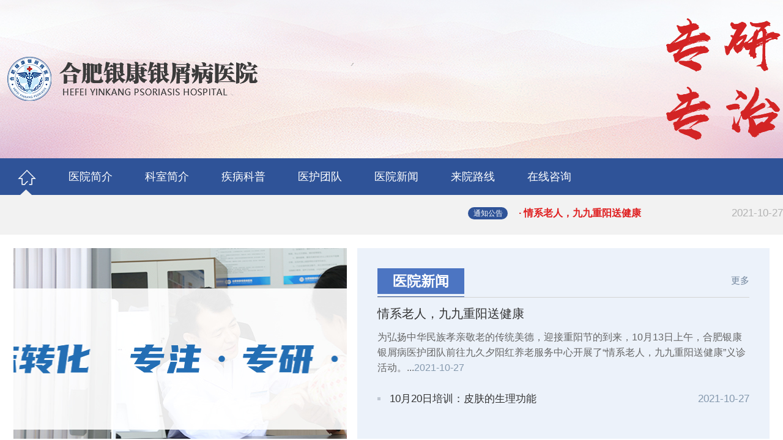

--- FILE ---
content_type: text/html; charset=Utf-8
request_url: http://www.zhihfyk.cn/npxcs/101.html
body_size: 3802
content:
<!doctype html>
<html class="no-js">
<head>
<meta charset="utf-8">
<meta http-equiv="Cache-Control" content="no-transform" />
<meta http-equiv="Cache-Control" content="no-siteapp" />
<meta name="viewport" content="width=device-width, initial-scale=1">
<title>寻常型牛皮癣5年不复发-合肥银康银屑病医院</title>
<meta name="keywords" content="寻常型牛皮癣5年不复发" />
<meta name="description" content="我们在积极抗感染的同时再进行消炎治疗，这个病可以达到治愈，很多患者治愈之后终身不会复发，他也是临床中唯一的一种可以治愈的银屑病病，对于其他类型的银屑病往往在促发因素下还是很容易复发的。寻常病型银屑病里面有一种特殊的类型，就是急性点滴型银屑病" />
<script type="text/javascript" src="/templets/p/js/public.js"></script>
<link rel="stylesheet" href="/templets/p/css/amazeui.min_1.css">
<link rel="stylesheet" href="/templets/p/css/app_1.css">
<link rel="stylesheet" href="/templets/p/css/layout_1.css">
<link rel="stylesheet" href="/templets/p/css/video_1.css">
<link rel="stylesheet" href="/templets/p/css/touch_1.css">
<script src="/templets/p/js/jquery.min.js"></script> 
<script src="/templets/p/js/qmtime.js"></script>
</head>
<body>
<div class="header">
  <div class="box"> <a href="/"><img src="/templets/p/images/logo.png" alt="合肥银康银屑病医院"></a> </div>
</div>
<div class="nav">
  <div class="box">
    <div class="navl l"> <a href="/"><img src="/templets/p/images/syico1.png" alt="合肥银康银屑病医院"></a> </div>
    <div class="navs l">
      <ul>
        
        <li> <a href="http://www.zhihfyk.cn/yyjs/" title="医院介绍">医院介绍</a></li>
        
        <li> <a href="http://www.zhihfyk.cn/yyxw/" title="医院新闻">医院新闻</a></li>
        
        <li> <a href="http://www.zhihfyk.cn/ystd/" title="医师团队">医师团队</a></li>
        
        <li> <a href="http://www.zhihfyk.cn/lylx/" title="来院路线">来院路线</a></li>
        
        <li> <a href="http://www.zhihfyk.cn/rdgz/" title="热点关注">热点关注</a></li>
        
        <li> <a href="http://www.zhihfyk.cn/yxbcs/" title="银屑病常识">银屑病常识</a></li>
        
        <li> <a href="http://www.zhihfyk.cn/npxcs/" title="牛皮癣常识">牛皮癣常识</a></li>
        
        <li> <a href="/swt.htm" target="_blank" title="在线咨询" rel="nofollow">在线咨询</a> </li>
      </ul>
    </div>
  </div>
</div>
<div id="chbnav_touch" class="c">
  <div class="chbnav_touch_top c">
    <div class="chbnav_touch_top_list c">
      <div class="chbnav_touch_top_list_a chbnav_touch_top_list_c c"></div>
      <div class="chbnav_touch_top_list_a chbnav_touch_top_list_b c"></div>
      <div class="chbnav_touch_top_list_a c"></div>
    </div>
    <a href="/">
    <div class="chbnav_touch_top_logo c"> <img src="/templets/p/images/logo2.png" alt="合肥银康银屑病医院"> </div>
    </a> </div>
  <div class="chbnav_touch_nav c">
    <div class="chbnav_touch_nav_box c">
      <div class="chbnav_touch_nav_title c">
        <div class="chbnav_touch_navli chbnav_touch_navli1 c"> <a href="/"><span>首页</span></a> <img style="width: 20px;" src="/templets/p/images/touch_cha.png" /> </div>
        
        <div class="chbnav_touch_navli chbnav_touch_navli2 c"> <a href="http://www.zhihfyk.cn/yyjs/" title="医院介绍"><span>医院介绍</span></a></div>
        
        <div class="chbnav_touch_navli chbnav_touch_navli2 c"> <a href="http://www.zhihfyk.cn/yyxw/" title="医院新闻"><span>医院新闻</span></a></div>
        
        <div class="chbnav_touch_navli chbnav_touch_navli2 c"> <a href="http://www.zhihfyk.cn/ystd/" title="医师团队"><span>医师团队</span></a></div>
        
        <div class="chbnav_touch_navli chbnav_touch_navli2 c"> <a href="http://www.zhihfyk.cn/lylx/" title="来院路线"><span>来院路线</span></a></div>
        
        <div class="chbnav_touch_navli chbnav_touch_navli2 c"> <a href="http://www.zhihfyk.cn/rdgz/" title="热点关注"><span>热点关注</span></a></div>
        
        <div class="chbnav_touch_navli chbnav_touch_navli2 c"> <a href="http://www.zhihfyk.cn/yxbcs/" title="银屑病常识"><span>银屑病常识</span></a></div>
        
        <div class="chbnav_touch_navli chbnav_touch_navli2 c"> <a href="http://www.zhihfyk.cn/npxcs/" title="牛皮癣常识"><span>牛皮癣常识</span></a></div>
        
        <div class="chbnav_touch_navli chbnav_touch_navli2 c"> <a href="/swt.htm" target="_blank" title="在线咨询" rel="nofollow"><span>在线咨询</span></a></div>
      </div>
    </div>
  </div>
</div>

<div class="content">
  <div class="gsgg">
    <div class="box">
      <div class="gsggl l" id="pDate"> </div>
      <div class="gsggr r">
        <div class="gsggrl l">通知公告 </div>
        <div id="rollAD" style="height:60px;position:relative;width:450px;overflow:hidden;">
          <div id="rollText"> 
            <div class="gsggrr"><a style="display:block;height:60px;line-height:60px;" href="http://www.zhihfyk.cn/yyxw/3.html">情系老人，九九重阳送健康<span>2021-10-30</span></a></div>
             </div>
        </div>
      </div>
    </div>
  </div>
  <div class="cont_ny">
    <div class="box">
      <div class="newscont">
        <div class="newscontl l">
  <div class="newscontlt">
    <div class="newscontltt">牛皮癣常识</div>
    <div class="newscontltb">
      <ul>
        
        <li> <a href="http://www.zhihfyk.cn/yyjs/" title="医院介绍" class="am-icon-angle-right">医院介绍</a> </li>
        
        <li> <a href="http://www.zhihfyk.cn/yyxw/" title="医院新闻" class="am-icon-angle-right">医院新闻</a> </li>
        
        <li> <a href="http://www.zhihfyk.cn/ystd/" title="医师团队" class="am-icon-angle-right">医师团队</a> </li>
        
        <li> <a href="http://www.zhihfyk.cn/lylx/" title="来院路线" class="am-icon-angle-right">来院路线</a> </li>
        
        <li> <a href="http://www.zhihfyk.cn/rdgz/" title="热点关注" class="am-icon-angle-right">热点关注</a> </li>
        
        <li> <a href="http://www.zhihfyk.cn/yxbcs/" title="银屑病常识" class="am-icon-angle-right">银屑病常识</a> </li>
        
        <li> <a href="http://www.zhihfyk.cn/npxcs/" title="牛皮癣常识" class="am-icon-angle-right">牛皮癣常识</a> </li>
        
      </ul>
    </div>
  </div>
</div>
        <div class="newscontr r">
          <div class="newscontrt">
            <div class="newscontrtl l">牛皮癣常识</div>
            <div class="newscontrtr r">现在的位置：<a href="/" title="合肥银康银屑病医院">主页</a> > <a href=http://www.zhihfyk.cn/npxcs/>牛皮癣常识</a></div>
          </div>
          <div class="cgcont">
            <div class="tybt" style="margin-bottom: 20px; font-weight: bold; font-size: 25px"><h1>寻常型牛皮癣5年不复发</h1></div>
            <div class="tybs">
              <div class="newshow_timer l">发布时间：2021-10-30</div>
            </div>
            <p>寻常型牛皮癣5年不复发</p>
<p>我们在积极抗感染的同时再进行消炎治疗，这个病可以达到治愈，很多患者治愈之后终身不会复发，他也是临床中唯一的一种可以治愈的牛皮癣病，对于其他类型的牛皮癣往往在促发因素下还是很容易复发的。寻常病型牛皮癣里面有一种特殊的类型，就是急性点滴型牛皮癣，这个病与感染是有关系的，尤其是链球菌的感染，比如扁桃体炎等。牛皮癣临床上分为四种类型，寻常型牛皮癣、红皮病型牛皮癣、关节型牛皮癣以及脓疱型牛皮癣。</p>
<p>头上牛皮癣用什么药洗</p>
<p>你所说的情况头部牛皮癣，老百姓俗称的是银屑病，发病的原因比较多比较复杂，必要的时候可以去医院就诊，可以做PPD检查明确诊断。可以出血化验，查血常规，免疫功能五项，微量元素看是否正常，根据化验的结果对因治疗可以用了引起头晕，可以口服维胺酯胶囊，克拉霉素，复方甘草酸苷，如果有瘙痒不适，可以口服西替利嗪，要注意局部卫生，平时多吃新鲜的水果，新鲜的蔬菜补充维生素，提高免疫力，有助于慢慢的恢复，不要吃刺激性饮食，不要喝酒鱼虾，牛羊肉，海鲜，这些都不想吃，同时要注意休息，避免劳累，避免熬夜，不要接触的电器因此治疗肺炎恢复</p>
<p>牛皮癣很痒如何办</p>
<p>银屑病很痒如何办：如果银屑病出现了瘙痒症状，可能是该种疾病出现了继发性的炎症反应，或者是由于出现的个体差异，导致患者皮肤损害产生瘙痒。所以出现这种情况，需要及时使用抗组胺药物进行缓解治疗。牛皮癣在临床上又叫做银屑病，所以这两者的名称是一样的。这种疾病如果产生瘙痒，可以适当的口服第二代抗组胺药，比如口服盐酸左西替利嗪、氯雷他定、依巴斯汀、地氯雷他定、枸地氯雷他定等，这些药物都具有明确的止痒作用。有的患者瘙痒明显，也可以外涂一些止痒类的药膏，但是这些药膏不能有太大的刺激性。一般可以外涂温和类的、具有消炎作用的药膏，比如外涂卤米松乳膏或者外涂曲咪新乳膏。也可以外涂一些复合制剂，比如曲安奈德益康唑乳膏或者复方丙酸氯倍他索乳膏等，这些药膏都具有一定的止痒作用。患者通过口服中成药治疗也能够起到止痒作用，比如可以口服润燥止痒胶囊或者消风止痒颗粒等。在使用这些药物治疗的同时，患者局部皮肤损害需要注意保湿，而且尽量减少使用碱性的洗浴用品，因为这些用品可能会导致患者皮损，产生更加严重的瘙痒。</p> </div>
        </div>
      </div>
    </div>
  </div>
</div>
<div class="footer">
  <div class="box">
    <div class="footerb">
      <div class="footerbl l"><img src="/templets/p/images/dblogo.png" /></div>
      <div class="footerbr l" style="margin-top: 20px;">
        <div class="footerbrt"> Copyright © 2021-2025 合肥银康银屑病医院有限责任公司 版权所有<br />
          <a href="https://beian.miit.gov.cn/" target="_blank" rel="nofollow">皖ICP备2021013217号-6</a> </div>
        <div class="footerbrs">地址：合肥市瑶海区长淮街道胜利路长春都市豪庭西楼G座1-3<br />
          电话：400-1007-369 </div>
      </div>
    </div>
  </div>
</div>
<script src="/templets/p/js/amazeui.min.js"></script> 
<script>
  $(function() {
    $('.chbnav_touch_top_list').click(function() {
      $('.chbnav_touch_nav_box').addClass('chbnav_select');
      $('body').css('position', 'fixed');
    });
    $('.chbnav_touch_navli1 img').click(function() {
      $('.chbnav_touch_nav_box').removeClass('chbnav_select');
      $('body').css('position', 'relative');
    });
    $(".chbnav_touch_navli").click(function() {
      $(".chbnav_touch_erji").slideUp();
      if ($(".chbnav_touch_erji", this).css("display") == "block") {} else {
        $(".chbnav_touch_erji", this).slideDown();
      }
    });
  })
</script>
<script type="text/javascript" src="/templets/p/js/swt.js"></script>
</body>
</html>

--- FILE ---
content_type: text/css
request_url: http://www.zhihfyk.cn/templets/p/css/amazeui.min_1.css
body_size: 49199
content:
*, :after, :before {
	-webkit-box-sizing: border-box;
	box-sizing: border-box
}
body, html {
	min-height: 100%
}
html {
	-ms-text-size-adjust: 100%;
	-webkit-text-size-adjust: 100%
}
body {
	margin: 0
}
article, aside, details, figcaption, figure, footer, header, hgroup, main, menu, nav, section, summary {
	display: block
}
audio, canvas, progress, video {
	display: inline-block;
	vertical-align: baseline
}
audio:not([controls]) {
	display: none;
	height: 0
}
[hidden], script, template {
display:none
}
a {
	background-color: transparent
}
a:focus {
	outline: thin dotted
}
a:active, a:hover {
	outline: 0
}
a, ins {
	text-decoration: none
}
abbr[title] {
	border-bottom: 1px dotted
}
b, strong {
	font-weight: 700
}
pre {
	white-space: pre-wrap
}
q {
	quotes: "\201C" "\201D" "\2018" "\2019"
}
small {
	font-size: 80%
}
sub, sup {
	font-size: 75%;
	line-height: 0;
	position: relative;
	vertical-align: baseline
}
sup {
	top: -.5em
}
sub {
	bottom: -.25em
}
img {
	-webkit-box-sizing: border-box;
	box-sizing: border-box;
	vertical-align: middle;
	border: 0
}
svg:not(:root) {
	overflow: hidden
}
figure {
	margin: 0
}
code, kbd, pre, samp {
	font-family: Monaco, Menlo, Consolas, "Courier New", FontAwesome, monospace;
	font-size: 1em
}
fieldset {
	border: 1px solid silver;
	margin: 0 2px;
	padding: .35em .625em .75em
}
legend {
	border: 0;
	padding: 0
}
button, input, optgroup, select, textarea {
	color: inherit;
	font: inherit;
	margin: 0
}
button {
	overflow: visible
}
button, input {
	line-height: normal
}
button, select {
	text-transform: none
}
button, html input[type=button], input[type=reset], input[type=submit] {
	-webkit-appearance: button;
	cursor: pointer
}
input[type=checkbox], input[type=radio] {
	cursor: pointer;
	padding: 0;
	-webkit-box-sizing: border-box;
	box-sizing: border-box
}
button[disabled], html input[disabled] {
	cursor: default
}
button::-moz-focus-inner, input::-moz-focus-inner {
border:0;
padding:0
}
input[type=number]::-webkit-inner-spin-button, input[type=number]::-webkit-outer-spin-button {
height:auto
}
input[type=search] {
	-webkit-appearance: textfield;
	-webkit-box-sizing: content-box;
	box-sizing: content-box
}
input[type=search]::-webkit-search-cancel-button, input[type=search]::-webkit-search-decoration {
-webkit-appearance:none
}
textarea {
	overflow: auto;
	vertical-align: top;
	resize: vertical
}
optgroup {
	font-weight: 700
}
table {
	border-collapse: collapse;
	border-spacing: 0
}
td, th {
	padding: 0
}
html {
	font-size: 10px;
	-webkit-tap-highlight-color: rgba(0,0,0,0)
}
body {
	position: relative;
	background: #fff;
	font-family: "Segoe UI", "Lucida Grande", Helvetica, Arial, "Microsoft YaHei", FreeSans, Arimo, "Droid Sans", "wenquanyi micro hei", "Hiragino Sans GB", "Hiragino Sans GB W3", FontAwesome, sans-serif;
	font-weight: 400;
	line-height: 1.6;
	color: #333;
	font-size: 1.6rem
}
body, button, input, select, textarea {
	text-rendering: optimizeLegibility;
	-webkit-font-smoothing: antialiased;
	-moz-osx-font-smoothing: grayscale;
	-moz-font-feature-settings: "liga", "kern"
}
@media only screen and (max-width:640px) {
body {
	word-wrap: break-word;
	-webkit-hyphens: auto;
	-ms-hyphens: auto;
	-moz-hyphens: auto;
	hyphens: auto
}
}
a {
	color: #0e90d2
}
a:focus, a:hover {
	color: #095f8a
}
a:focus {
	outline: thin dotted;
	outline: 1px auto -webkit-focus-ring-color;
	outline-offset: -2px
}
ins {
	background: #ffa;
	color: #333
}
mark {
	background: #ffa;
	color: #333
}
abbr[title], dfn[title] {
	cursor: help
}
dfn[title] {
	border-bottom: 1px dotted;
	font-style: normal
}
address, blockquote, dl, fieldset, figure, hr, ol, p, pre, ul {
	margin: 0 0 1.6rem 0
}
*+address, *+blockquote, *+dl, *+fieldset, *+figure, *+hr, *+ol, *+p, *+pre, *+ul {
	margin-top: 1.6rem
}
h1, h2, h3, h4, h5, h6 {
	margin: 0 0 1.6rem 0;
	font-weight: 600;
	font-size: 100%
}
h1 {
	font-size: 1.5em
}
h2 {
	font-size: 1.25em
}
*+h1, *+h2, *+h3, *+h4, *+h5, *+h6 {
	margin-top: 2em
}
ol, ul {
	padding-left: 2em
}
ol>li>ol, ol>li>ul, ul>li>ol, ul>li>ul {
	margin: 1em 0
}
dt {
	font-weight: 700
}
dt+dd {
	margin-top: .5em
}
dd {
	margin-left: 0
}
dd+dt {
	margin-top: 1em
}
hr {
	display: block;
	padding: 0;
	border: 0;
	height: 0;
	border-top: 1px solid #eee;
	-webkit-box-sizing: content-box;
	box-sizing: content-box
}
address {
	font-style: normal
}
blockquote {
	padding-top: 5px;
	padding-bottom: 5px;
	padding-left: 15px;
	border-left: 4px solid #ddd;
	font-family: Georgia, "Times New Roman", Times, Kai, "Kaiti SC", KaiTi, BiauKai, FontAwesome, serif
}
blockquote small {
	display: block;
	color: #999;
	font-family: "Segoe UI", "Lucida Grande", Helvetica, Arial, "Microsoft YaHei", FreeSans, Arimo, "Droid Sans", "wenquanyi micro hei", "Hiragino Sans GB", "Hiragino Sans GB W3", FontAwesome, sans-serif;
	text-align: right
}
blockquote p:last-of-type {
	margin-bottom: 0
}
iframe {
	border: 0
}
button, input:not([type=radio]):not([type=checkbox]), select {
	vertical-align: middle
}
.am-scrollbar-measure {
	width: 100px;
	height: 100px;
	overflow: scroll;
	position: absolute;
	top: -9999px
}
.am-container {
	-webkit-box-sizing: border-box;
	box-sizing: border-box;
	margin-left: auto;
	margin-right: auto;
	padding-left: 1rem;
	padding-right: 1rem;
	width: 100%;
	max-width: 1000px
}
.am-container:after, .am-container:before {
	content: " ";
	display: table
}
.am-container:after {
	clear: both
}
@media only screen and (min-width:641px) {
.am-container {
	padding-left: 1.5rem;
	padding-right: 1.5rem
}
}
.am-container>.am-g {
	width: auto;
	margin-left: -1rem;
	margin-right: -1rem
}
@media only screen and (min-width:641px) {
.am-container>.am-g {
	margin-left: -1.5rem;
	margin-right: -1.5rem
}
}
.am-g {
	margin: 0 auto;
	width: 100%
}
.am-g:after, .am-g:before {
	content: " ";
	display: table
}
.am-g:after {
	clear: both
}
.am-g .am-g {
	margin-left: -1rem;
	margin-right: -1rem;
	width: auto
}
.am-g .am-g.am-g-collapse {
	margin-left: 0;
	margin-right: 0;
	width: auto
}
@media only screen and (min-width:641px) {
.am-g .am-g {
	margin-left: -1.5rem;
	margin-right: -1.5rem
}
}
.am-g.am-g-collapse .am-g {
	margin-left: 0;
	margin-right: 0
}
.am-g-collapse [class*=am-u-] {
	padding-left: 0;
	padding-right: 0
}
.am-g-fixed {
	max-width: 1000px
}
[class*=am-u-] {
width:100%;
padding-left:1rem;
padding-right:1rem;
float:left;
position:relative
}
[class*=am-u-]+[class*=am-u-]:last-child {
float:right
}
[class*=am-u-]+[class*=am-u-].am-u-end {
float:left
}
@media only screen and (min-width:641px) {
[class*=am-u-] {
padding-left:1.5rem;
padding-right:1.5rem
}
}
[class*=am-u-pull-] {
left:auto
}
[class*=am-u-push-] {
right:auto
}
@media only screen {
.am-u-sm-1 {
	width: 8.33333333%
}
.am-u-sm-2 {
	width: 16.66666667%
}
.am-u-sm-3 {
	width: 25%
}
.am-u-sm-4 {
	width: 33.33333333%
}
.am-u-sm-5 {
	width: 41.66666667%
}
.am-u-sm-6 {
	width: 50%
}
.am-u-sm-7 {
	width: 58.33333333%
}
.am-u-sm-8 {
	width: 66.66666667%
}
.am-u-sm-9 {
	width: 75%
}
.am-u-sm-10 {
	width: 83.33333333%
}
.am-u-sm-11 {
	width: 91.66666667%
}
.am-u-sm-12 {
	width: 100%
}
.am-u-sm-pull-0 {
	right: 0
}
.am-u-sm-pull-1 {
	right: 8.33333333%
}
.am-u-sm-pull-2 {
	right: 16.66666667%
}
.am-u-sm-pull-3 {
	right: 25%
}
.am-u-sm-pull-4 {
	right: 33.33333333%
}
.am-u-sm-pull-5 {
	right: 41.66666667%
}
.am-u-sm-pull-6 {
	right: 50%
}
.am-u-sm-pull-7 {
	right: 58.33333333%
}
.am-u-sm-pull-8 {
	right: 66.66666667%
}
.am-u-sm-pull-9 {
	right: 75%
}
.am-u-sm-pull-10 {
	right: 83.33333333%
}
.am-u-sm-pull-11 {
	right: 91.66666667%
}
.am-u-sm-push-0 {
	left: 0
}
.am-u-sm-push-1 {
	left: 8.33333333%
}
.am-u-sm-push-2 {
	left: 16.66666667%
}
.am-u-sm-push-3 {
	left: 25%
}
.am-u-sm-push-4 {
	left: 33.33333333%
}
.am-u-sm-push-5 {
	left: 41.66666667%
}
.am-u-sm-push-6 {
	left: 50%
}
.am-u-sm-push-7 {
	left: 58.33333333%
}
.am-u-sm-push-8 {
	left: 66.66666667%
}
.am-u-sm-push-9 {
	left: 75%
}
.am-u-sm-push-10 {
	left: 83.33333333%
}
.am-u-sm-push-11 {
	left: 91.66666667%
}
.am-u-sm-offset-0 {
	margin-left: 0
}
.am-u-sm-offset-1 {
	margin-left: 8.33333333%
}
.am-u-sm-offset-2 {
	margin-left: 16.66666667%
}
.am-u-sm-offset-3 {
	margin-left: 25%
}
.am-u-sm-offset-4 {
	margin-left: 33.33333333%
}
.am-u-sm-offset-5 {
	margin-left: 41.66666667%
}
.am-u-sm-offset-6 {
	margin-left: 50%
}
.am-u-sm-offset-7 {
	margin-left: 58.33333333%
}
.am-u-sm-offset-8 {
	margin-left: 66.66666667%
}
.am-u-sm-offset-9 {
	margin-left: 75%
}
.am-u-sm-offset-10 {
	margin-left: 83.33333333%
}
.am-u-sm-offset-11 {
	margin-left: 91.66666667%
}
.am-u-sm-reset-order {
	margin-left: 0;
	margin-right: 0;
	left: auto;
	right: auto;
	float: left
}
[class*=am-u-].am-u-sm-centered {
	margin-left: auto;
	margin-right: auto;
	float: none
}
[class*=am-u-].am-u-sm-centered:last-child {
	float: none
}
[class*=am-u-].am-u-sm-uncentered {
	margin-left: 0;
	margin-right: 0;
	float: left
}
[class*=am-u-].am-u-sm-uncentered:last-child {
	float: left
}
}
@media only screen and (min-width:641px) {
.am-u-md-1 {
	width: 8.33333333%
}
.am-u-md-2 {
	width: 16.66666667%
}
.am-u-md-3 {
	width: 25%
}
.am-u-md-4 {
	width: 33.33333333%
}
.am-u-md-5 {
	width: 41.66666667%
}
.am-u-md-6 {
	width: 50%
}
.am-u-md-7 {
	width: 58.33333333%
}
.am-u-md-8 {
	width: 66.66666667%
}
.am-u-md-9 {
	width: 75%
}
.am-u-md-10 {
	width: 83.33333333%
}
.am-u-md-11 {
	width: 91.66666667%
}
.am-u-md-12 {
	width: 100%
}
.am-u-md-pull-0 {
	right: 0
}
.am-u-md-pull-1 {
	right: 8.33333333%
}
.am-u-md-pull-2 {
	right: 16.66666667%
}
.am-u-md-pull-3 {
	right: 25%
}
.am-u-md-pull-4 {
	right: 33.33333333%
}
.am-u-md-pull-5 {
	right: 41.66666667%
}
.am-u-md-pull-6 {
	right: 50%
}
.am-u-md-pull-7 {
	right: 58.33333333%
}
.am-u-md-pull-8 {
	right: 66.66666667%
}
.am-u-md-pull-9 {
	right: 75%
}
.am-u-md-pull-10 {
	right: 83.33333333%
}
.am-u-md-pull-11 {
	right: 91.66666667%
}
.am-u-md-push-0 {
	left: 0
}
.am-u-md-push-1 {
	left: 8.33333333%
}
.am-u-md-push-2 {
	left: 16.66666667%
}
.am-u-md-push-3 {
	left: 25%
}
.am-u-md-push-4 {
	left: 33.33333333%
}
.am-u-md-push-5 {
	left: 41.66666667%
}
.am-u-md-push-6 {
	left: 50%
}
.am-u-md-push-7 {
	left: 58.33333333%
}
.am-u-md-push-8 {
	left: 66.66666667%
}
.am-u-md-push-9 {
	left: 75%
}
.am-u-md-push-10 {
	left: 83.33333333%
}
.am-u-md-push-11 {
	left: 91.66666667%
}
.am-u-md-offset-0 {
	margin-left: 0
}
.am-u-md-offset-1 {
	margin-left: 8.33333333%
}
.am-u-md-offset-2 {
	margin-left: 16.66666667%
}
.am-u-md-offset-3 {
	margin-left: 25%
}
.am-u-md-offset-4 {
	margin-left: 33.33333333%
}
.am-u-md-offset-5 {
	margin-left: 41.66666667%
}
.am-u-md-offset-6 {
	margin-left: 50%
}
.am-u-md-offset-7 {
	margin-left: 58.33333333%
}
.am-u-md-offset-8 {
	margin-left: 66.66666667%
}
.am-u-md-offset-9 {
	margin-left: 75%
}
.am-u-md-offset-10 {
	margin-left: 83.33333333%
}
.am-u-md-offset-11 {
	margin-left: 91.66666667%
}
.am-u-md-reset-order {
	margin-left: 0;
	margin-right: 0;
	left: auto;
	right: auto;
	float: left
}
[class*=am-u-].am-u-md-centered {
	margin-left: auto;
	margin-right: auto;
	float: none
}
[class*=am-u-].am-u-md-centered:last-child {
	float: none
}
[class*=am-u-].am-u-md-uncentered {
	margin-left: 0;
	margin-right: 0;
	float: left
}
[class*=am-u-].am-u-md-uncentered:last-child {
	float: left
}
}
@media only screen and (min-width:1025px) {
.am-u-lg-1 {
	width: 8.33333333%
}
.am-u-lg-2 {
	width: 16.66666667%
}
.am-u-lg-3 {
	width: 25%
}
.am-u-lg-4 {
	width: 33.33333333%
}
.am-u-lg-5 {
	width: 41.66666667%
}
.am-u-lg-6 {
	width: 50%
}
.am-u-lg-7 {
	width: 58.33333333%
}
.am-u-lg-8 {
	width: 66.66666667%
}
.am-u-lg-9 {
	width: 75%
}
.am-u-lg-10 {
	width: 83.33333333%
}
.am-u-lg-11 {
	width: 91.66666667%
}
.am-u-lg-12 {
	width: 100%
}
.am-u-lg-pull-0 {
	right: 0
}
.am-u-lg-pull-1 {
	right: 8.33333333%
}
.am-u-lg-pull-2 {
	right: 16.66666667%
}
.am-u-lg-pull-3 {
	right: 25%
}
.am-u-lg-pull-4 {
	right: 33.33333333%
}
.am-u-lg-pull-5 {
	right: 41.66666667%
}
.am-u-lg-pull-6 {
	right: 50%
}
.am-u-lg-pull-7 {
	right: 58.33333333%
}
.am-u-lg-pull-8 {
	right: 66.66666667%
}
.am-u-lg-pull-9 {
	right: 75%
}
.am-u-lg-pull-10 {
	right: 83.33333333%
}
.am-u-lg-pull-11 {
	right: 91.66666667%
}
.am-u-lg-push-0 {
	left: 0
}
.am-u-lg-push-1 {
	left: 8.33333333%
}
.am-u-lg-push-2 {
	left: 16.66666667%
}
.am-u-lg-push-3 {
	left: 25%
}
.am-u-lg-push-4 {
	left: 33.33333333%
}
.am-u-lg-push-5 {
	left: 41.66666667%
}
.am-u-lg-push-6 {
	left: 50%
}
.am-u-lg-push-7 {
	left: 58.33333333%
}
.am-u-lg-push-8 {
	left: 66.66666667%
}
.am-u-lg-push-9 {
	left: 75%
}
.am-u-lg-push-10 {
	left: 83.33333333%
}
.am-u-lg-push-11 {
	left: 91.66666667%
}
.am-u-lg-offset-0 {
	margin-left: 0
}
.am-u-lg-offset-1 {
	margin-left: 8.33333333%
}
.am-u-lg-offset-2 {
	margin-left: 16.66666667%
}
.am-u-lg-offset-3 {
	margin-left: 25%
}
.am-u-lg-offset-4 {
	margin-left: 33.33333333%
}
.am-u-lg-offset-5 {
	margin-left: 41.66666667%
}
.am-u-lg-offset-6 {
	margin-left: 50%
}
.am-u-lg-offset-7 {
	margin-left: 58.33333333%
}
.am-u-lg-offset-8 {
	margin-left: 66.66666667%
}
.am-u-lg-offset-9 {
	margin-left: 75%
}
.am-u-lg-offset-10 {
	margin-left: 83.33333333%
}
.am-u-lg-offset-11 {
	margin-left: 91.66666667%
}
.am-u-lg-reset-order {
	margin-left: 0;
	margin-right: 0;
	left: auto;
	right: auto;
	float: left
}
[class*=am-u-].am-u-lg-centered {
	margin-left: auto;
	margin-right: auto;
	float: none
}
[class*=am-u-].am-u-lg-centered:last-child {
	float: none
}
[class*=am-u-].am-u-lg-uncentered {
	margin-left: 0;
	margin-right: 0;
	float: left
}
[class*=am-u-].am-u-lg-uncentered:last-child {
	float: left
}
}
[class*=am-avg-] {
display:block;
padding:0;
margin:0;
list-style:none
}
[class*=am-avg-]:after, [class*=am-avg-]:before {
	content: " ";
	display: table
}
[class*=am-avg-]:after {
	clear: both
}
[class*=am-avg-]>li {
display:block;
height:auto;
float:left
}
@media only screen {
.am-avg-sm-1>li {
	width: 100%
}
.am-avg-sm-1>li:nth-of-type(n) {
	clear: none
}
.am-avg-sm-1>li:nth-of-type(1n+1) {
	clear: both
}
.am-avg-sm-2>li {
	width: 50%
}
.am-avg-sm-2>li:nth-of-type(n) {
	clear: none
}
.am-avg-sm-2>li:nth-of-type(2n+1) {
	clear: both
}
.am-avg-sm-3>li {
	width: 33.33333333%
}
.am-avg-sm-3>li:nth-of-type(n) {
	clear: none
}
.am-avg-sm-3>li:nth-of-type(3n+1) {
	clear: both
}
.am-avg-sm-4>li {
	width: 25%
}
.am-avg-sm-4>li:nth-of-type(n) {
	clear: none
}
.am-avg-sm-4>li:nth-of-type(4n+1) {
	clear: both
}
.am-avg-sm-5>li {
	width: 20%
}
.am-avg-sm-5>li:nth-of-type(n) {
	clear: none
}
.am-avg-sm-5>li:nth-of-type(5n+1) {
	clear: both
}
.am-avg-sm-6>li {
	width: 16.66666667%
}
.am-avg-sm-6>li:nth-of-type(n) {
	clear: none
}
.am-avg-sm-6>li:nth-of-type(6n+1) {
	clear: both
}
.am-avg-sm-7>li {
	width: 14.28571429%
}
.am-avg-sm-7>li:nth-of-type(n) {
	clear: none
}
.am-avg-sm-7>li:nth-of-type(7n+1) {
	clear: both
}
.am-avg-sm-8>li {
	width: 12.5%
}
.am-avg-sm-8>li:nth-of-type(n) {
	clear: none
}
.am-avg-sm-8>li:nth-of-type(8n+1) {
	clear: both
}
.am-avg-sm-9>li {
	width: 11.11111111%
}
.am-avg-sm-9>li:nth-of-type(n) {
	clear: none
}
.am-avg-sm-9>li:nth-of-type(9n+1) {
	clear: both
}
.am-avg-sm-10>li {
	width: 10%
}
.am-avg-sm-10>li:nth-of-type(n) {
	clear: none
}
.am-avg-sm-10>li:nth-of-type(10n+1) {
	clear: both
}
.am-avg-sm-11>li {
	width: 9.09090909%
}
.am-avg-sm-11>li:nth-of-type(n) {
	clear: none
}
.am-avg-sm-11>li:nth-of-type(11n+1) {
	clear: both
}
.am-avg-sm-12>li {
	width: 8.33333333%
}
.am-avg-sm-12>li:nth-of-type(n) {
	clear: none
}
.am-avg-sm-12>li:nth-of-type(12n+1) {
	clear: both
}
}
@media only screen and (min-width:641px) {
.am-avg-md-1>li {
	width: 100%
}
.am-avg-md-1>li:nth-of-type(n) {
	clear: none
}
.am-avg-md-1>li:nth-of-type(1n+1) {
	clear: both
}
.am-avg-md-2>li {
	width: 50%
}
.am-avg-md-2>li:nth-of-type(n) {
	clear: none
}
.am-avg-md-2>li:nth-of-type(2n+1) {
	clear: both
}
.am-avg-md-3>li {
	width: 33.33333333%
}
.am-avg-md-3>li:nth-of-type(n) {
	clear: none
}
.am-avg-md-3>li:nth-of-type(3n+1) {
	clear: both
}
.am-avg-md-4>li {
	width: 25%
}
.am-avg-md-4>li:nth-of-type(n) {
	clear: none
}
.am-avg-md-4>li:nth-of-type(4n+1) {
	clear: both
}
.am-avg-md-5>li {
	width: 20%
}
.am-avg-md-5>li:nth-of-type(n) {
	clear: none
}
.am-avg-md-5>li:nth-of-type(5n+1) {
	clear: both
}
.am-avg-md-6>li {
	width: 16.66666667%
}
.am-avg-md-6>li:nth-of-type(n) {
	clear: none
}
.am-avg-md-6>li:nth-of-type(6n+1) {
	clear: both
}
.am-avg-md-7>li {
	width: 14.28571429%
}
.am-avg-md-7>li:nth-of-type(n) {
	clear: none
}
.am-avg-md-7>li:nth-of-type(7n+1) {
	clear: both
}
.am-avg-md-8>li {
	width: 12.5%
}
.am-avg-md-8>li:nth-of-type(n) {
	clear: none
}
.am-avg-md-8>li:nth-of-type(8n+1) {
	clear: both
}
.am-avg-md-9>li {
	width: 11.11111111%
}
.am-avg-md-9>li:nth-of-type(n) {
	clear: none
}
.am-avg-md-9>li:nth-of-type(9n+1) {
	clear: both
}
.am-avg-md-10>li {
	width: 10%
}
.am-avg-md-10>li:nth-of-type(n) {
	clear: none
}
.am-avg-md-10>li:nth-of-type(10n+1) {
	clear: both
}
.am-avg-md-11>li {
	width: 9.09090909%
}
.am-avg-md-11>li:nth-of-type(n) {
	clear: none
}
.am-avg-md-11>li:nth-of-type(11n+1) {
	clear: both
}
.am-avg-md-12>li {
	width: 8.33333333%
}
.am-avg-md-12>li:nth-of-type(n) {
	clear: none
}
.am-avg-md-12>li:nth-of-type(12n+1) {
	clear: both
}
}
@media only screen and (min-width:1025px) {
.am-avg-lg-1>li {
	width: 100%
}
.am-avg-lg-1>li:nth-of-type(n) {
	clear: none
}
.am-avg-lg-1>li:nth-of-type(1n+1) {
	clear: both
}
.am-avg-lg-2>li {
	width: 50%
}
.am-avg-lg-2>li:nth-of-type(n) {
	clear: none
}
.am-avg-lg-2>li:nth-of-type(2n+1) {
	clear: both
}
.am-avg-lg-3>li {
	width: 33.33333333%
}
.am-avg-lg-3>li:nth-of-type(n) {
	clear: none
}
.am-avg-lg-3>li:nth-of-type(3n+1) {
	clear: both
}
.am-avg-lg-4>li {
	width: 25%
}
.am-avg-lg-4>li:nth-of-type(n) {
	clear: none
}
.am-avg-lg-4>li:nth-of-type(4n+1) {
	clear: both
}
.am-avg-lg-5>li {
	width: 20%
}
.am-avg-lg-5>li:nth-of-type(n) {
	clear: none
}
.am-avg-lg-5>li:nth-of-type(5n+1) {
	clear: both
}
.am-avg-lg-6>li {
	width: 16.66666667%
}
.am-avg-lg-6>li:nth-of-type(n) {
	clear: none
}
.am-avg-lg-6>li:nth-of-type(6n+1) {
	clear: both
}
.am-avg-lg-7>li {
	width: 14.28571429%
}
.am-avg-lg-7>li:nth-of-type(n) {
	clear: none
}
.am-avg-lg-7>li:nth-of-type(7n+1) {
	clear: both
}
.am-avg-lg-8>li {
	width: 12.5%
}
.am-avg-lg-8>li:nth-of-type(n) {
	clear: none
}
.am-avg-lg-8>li:nth-of-type(8n+1) {
	clear: both
}
.am-avg-lg-9>li {
	width: 11.11111111%
}
.am-avg-lg-9>li:nth-of-type(n) {
	clear: none
}
.am-avg-lg-9>li:nth-of-type(9n+1) {
	clear: both
}
.am-avg-lg-10>li {
	width: 10%
}
.am-avg-lg-10>li:nth-of-type(n) {
	clear: none
}
.am-avg-lg-10>li:nth-of-type(10n+1) {
	clear: both
}
.am-avg-lg-11>li {
	width: 9.09090909%
}
.am-avg-lg-11>li:nth-of-type(n) {
	clear: none
}
.am-avg-lg-11>li:nth-of-type(11n+1) {
	clear: both
}
.am-avg-lg-12>li {
	width: 8.33333333%
}
.am-avg-lg-12>li:nth-of-type(n) {
	clear: none
}
.am-avg-lg-12>li:nth-of-type(12n+1) {
	clear: both
}
}
code, kbd, pre, samp {
	font-family: Monaco, Menlo, Consolas, "Courier New", FontAwesome, monospace
}
code {
	padding: 2px 4px;
	font-size: 1.3rem;
	color: #c7254e;
	background-color: #f8f8f8;
	white-space: nowrap;
	border-radius: 0
}
pre {
	display: block;
	padding: 1rem;
	margin: 1rem 0;
	font-size: 1.3rem;
	line-height: 1.6;
	word-break: break-all;
	word-wrap: break-word;
	color: #555;
	background-color: #f8f8f8;
	border: 1px solid #dedede;
	border-radius: 0
}
pre code {
	padding: 0;
	font-size: inherit;
	color: inherit;
	white-space: pre-wrap;
	background-color: transparent;
	border-radius: 0
}
.am-pre-scrollable {
	max-height: 24rem;
	overflow-y: scroll
}
.am-btn {
	display: inline-block;
	margin-bottom: 0;
	padding: .5em 1em;
	vertical-align: middle;
	font-size: 1.6rem;
	font-weight: 400;
	line-height: 1.2;
	text-align: center;
	white-space: nowrap;
	background-image: none;
	border: 1px solid transparent;
	border-radius: 0;
	cursor: pointer;
	outline: 0;
	-webkit-appearance: none;
	-webkit-user-select: none;
	-moz-user-select: none;
	-ms-user-select: none;
	user-select: none;
	-webkit-transition: background-color .3s ease-out, border-color .3s ease-out;
	transition: background-color .3s ease-out, border-color .3s ease-out
}
.am-btn:active:focus, .am-btn:focus {
	outline: thin dotted;
	outline: 1px auto -webkit-focus-ring-color;
	outline-offset: -2px
}
.am-btn:focus, .am-btn:hover {
	color: #444;
	text-decoration: none
}
.am-btn.am-active, .am-btn:active {
	background-image: none;
	-webkit-box-shadow: inset 0 3px 5px rgba(0,0,0,.15);
	box-shadow: inset 0 3px 5px rgba(0,0,0,.15)
}
.am-btn.am-disabled, .am-btn[disabled], fieldset[disabled] .am-btn {
	pointer-events: none;
	border-color: transparent;
	cursor: not-allowed;
	opacity: .45;
	-webkit-box-shadow: none;
	box-shadow: none
}
.am-btn.am-round {
	border-radius: 1000px
}
.am-btn.am-radius {
	border-radius: 2px
}
.am-btn-default {
	color: #444;
	background-color: #e6e6e6;
	border-color: #e6e6e6
}
a.am-btn-default:visited {
	color: #444
}
.am-btn-default.am-active, .am-btn-default:active, .am-btn-default:focus, .am-btn-default:hover, .am-dropdown.am-active .am-btn-default.am-dropdown-toggle {
	color: #444;
	border-color: #c7c7c7
}
.am-btn-default:focus, .am-btn-default:hover {
	background-color: #d4d4d4
}
.am-btn-default.am-active, .am-btn-default:active, .am-dropdown.am-active .am-btn-default.am-dropdown-toggle {
	background-image: none;
	background-color: #c2c2c2
}
.am-btn-default.am-disabled, .am-btn-default.am-disabled.am-active, .am-btn-default.am-disabled:active, .am-btn-default.am-disabled:focus, .am-btn-default.am-disabled:hover, .am-btn-default[disabled], .am-btn-default[disabled].am-active, .am-btn-default[disabled]:active, .am-btn-default[disabled]:focus, .am-btn-default[disabled]:hover, fieldset[disabled] .am-btn-default, fieldset[disabled] .am-btn-default.am-active, fieldset[disabled] .am-btn-default:active, fieldset[disabled] .am-btn-default:focus, fieldset[disabled] .am-btn-default:hover {
	background-color: #e6e6e6;
	border-color: #e6e6e6
}
.am-btn-group .am-btn-default, .am-btn-group-stacked .am-btn-default {
	border-color: #d9d9d9
}
.am-btn-primary {
	color: #fff;
	background-color: #0e90d2;
	border-color: #0e90d2
}
a.am-btn-primary:visited {
	color: #fff
}
.am-btn-primary.am-active, .am-btn-primary:active, .am-btn-primary:focus, .am-btn-primary:hover, .am-dropdown.am-active .am-btn-primary.am-dropdown-toggle {
	color: #fff;
	border-color: #0a6999
}
.am-btn-primary:focus, .am-btn-primary:hover {
	background-color: #0c79b1
}
.am-btn-primary.am-active, .am-btn-primary:active, .am-dropdown.am-active .am-btn-primary.am-dropdown-toggle {
	background-image: none;
	background-color: #0a628f
}
.am-btn-primary.am-disabled, .am-btn-primary.am-disabled.am-active, .am-btn-primary.am-disabled:active, .am-btn-primary.am-disabled:focus, .am-btn-primary.am-disabled:hover, .am-btn-primary[disabled], .am-btn-primary[disabled].am-active, .am-btn-primary[disabled]:active, .am-btn-primary[disabled]:focus, .am-btn-primary[disabled]:hover, fieldset[disabled] .am-btn-primary, fieldset[disabled] .am-btn-primary.am-active, fieldset[disabled] .am-btn-primary:active, fieldset[disabled] .am-btn-primary:focus, fieldset[disabled] .am-btn-primary:hover {
	background-color: #0e90d2;
	border-color: #0e90d2
}
.am-btn-group .am-btn-primary, .am-btn-group-stacked .am-btn-primary {
	border-color: #0c80ba
}
.am-btn-secondary {
	color: #fff;
	background-color: #3bb4f2;
	border-color: #3bb4f2
}
a.am-btn-secondary:visited {
	color: #fff
}
.am-btn-secondary.am-active, .am-btn-secondary:active, .am-btn-secondary:focus, .am-btn-secondary:hover, .am-dropdown.am-active .am-btn-secondary.am-dropdown-toggle {
	color: #fff;
	border-color: #0f9ae0
}
.am-btn-secondary:focus, .am-btn-secondary:hover {
	background-color: #19a7f0
}
.am-btn-secondary.am-active, .am-btn-secondary:active, .am-dropdown.am-active .am-btn-secondary.am-dropdown-toggle {
	background-image: none;
	background-color: #0e93d7
}
.am-btn-secondary.am-disabled, .am-btn-secondary.am-disabled.am-active, .am-btn-secondary.am-disabled:active, .am-btn-secondary.am-disabled:focus, .am-btn-secondary.am-disabled:hover, .am-btn-secondary[disabled], .am-btn-secondary[disabled].am-active, .am-btn-secondary[disabled]:active, .am-btn-secondary[disabled]:focus, .am-btn-secondary[disabled]:hover, fieldset[disabled] .am-btn-secondary, fieldset[disabled] .am-btn-secondary.am-active, fieldset[disabled] .am-btn-secondary:active, fieldset[disabled] .am-btn-secondary:focus, fieldset[disabled] .am-btn-secondary:hover {
	background-color: #3bb4f2;
	border-color: #3bb4f2
}
.am-btn-group .am-btn-secondary, .am-btn-group-stacked .am-btn-secondary {
	border-color: #23abf0
}
.am-btn-warning {
	color: #fff;
	background-color: #F37B1D;
	border-color: #F37B1D
}
a.am-btn-warning:visited {
	color: #fff
}
.am-btn-warning.am-active, .am-btn-warning:active, .am-btn-warning:focus, .am-btn-warning:hover, .am-dropdown.am-active .am-btn-warning.am-dropdown-toggle {
	color: #fff;
	border-color: #c85e0b
}
.am-btn-warning:focus, .am-btn-warning:hover {
	background-color: #e0690c
}
.am-btn-warning.am-active, .am-btn-warning:active, .am-dropdown.am-active .am-btn-warning.am-dropdown-toggle {
	background-image: none;
	background-color: #be590a
}
.am-btn-warning.am-disabled, .am-btn-warning.am-disabled.am-active, .am-btn-warning.am-disabled:active, .am-btn-warning.am-disabled:focus, .am-btn-warning.am-disabled:hover, .am-btn-warning[disabled], .am-btn-warning[disabled].am-active, .am-btn-warning[disabled]:active, .am-btn-warning[disabled]:focus, .am-btn-warning[disabled]:hover, fieldset[disabled] .am-btn-warning, fieldset[disabled] .am-btn-warning.am-active, fieldset[disabled] .am-btn-warning:active, fieldset[disabled] .am-btn-warning:focus, fieldset[disabled] .am-btn-warning:hover {
	background-color: #F37B1D;
	border-color: #F37B1D
}
.am-btn-group .am-btn-warning, .am-btn-group-stacked .am-btn-warning {
	border-color: #ea6e0c
}
.am-btn-danger {
	color: #fff;
	background-color: #dd514c;
	border-color: #dd514c
}
a.am-btn-danger:visited {
	color: #fff
}
.am-btn-danger.am-active, .am-btn-danger:active, .am-btn-danger:focus, .am-btn-danger:hover, .am-dropdown.am-active .am-btn-danger.am-dropdown-toggle {
	color: #fff;
	border-color: #c62b26
}
.am-btn-danger:focus, .am-btn-danger:hover {
	background-color: #d7342e
}
.am-btn-danger.am-active, .am-btn-danger:active, .am-dropdown.am-active .am-btn-danger.am-dropdown-toggle {
	background-image: none;
	background-color: #be2924
}
.am-btn-danger.am-disabled, .am-btn-danger.am-disabled.am-active, .am-btn-danger.am-disabled:active, .am-btn-danger.am-disabled:focus, .am-btn-danger.am-disabled:hover, .am-btn-danger[disabled], .am-btn-danger[disabled].am-active, .am-btn-danger[disabled]:active, .am-btn-danger[disabled]:focus, .am-btn-danger[disabled]:hover, fieldset[disabled] .am-btn-danger, fieldset[disabled] .am-btn-danger.am-active, fieldset[disabled] .am-btn-danger:active, fieldset[disabled] .am-btn-danger:focus, fieldset[disabled] .am-btn-danger:hover {
	background-color: #dd514c;
	border-color: #dd514c
}
.am-btn-group .am-btn-danger, .am-btn-group-stacked .am-btn-danger {
	border-color: #d93c37
}
.am-btn-success {
	color: #fff;
	background-color: #5eb95e;
	border-color: #5eb95e
}
a.am-btn-success:visited {
	color: #fff
}
.am-btn-success.am-active, .am-btn-success:active, .am-btn-success:focus, .am-btn-success:hover, .am-dropdown.am-active .am-btn-success.am-dropdown-toggle {
	color: #fff;
	border-color: #429842
}
.am-btn-success:focus, .am-btn-success:hover {
	background-color: #4aaa4a
}
.am-btn-success.am-active, .am-btn-success:active, .am-dropdown.am-active .am-btn-success.am-dropdown-toggle {
	background-image: none;
	background-color: #3f913f
}
.am-btn-success.am-disabled, .am-btn-success.am-disabled.am-active, .am-btn-success.am-disabled:active, .am-btn-success.am-disabled:focus, .am-btn-success.am-disabled:hover, .am-btn-success[disabled], .am-btn-success[disabled].am-active, .am-btn-success[disabled]:active, .am-btn-success[disabled]:focus, .am-btn-success[disabled]:hover, fieldset[disabled] .am-btn-success, fieldset[disabled] .am-btn-success.am-active, fieldset[disabled] .am-btn-success:active, fieldset[disabled] .am-btn-success:focus, fieldset[disabled] .am-btn-success:hover {
	background-color: #5eb95e;
	border-color: #5eb95e
}
.am-btn-group .am-btn-success, .am-btn-group-stacked .am-btn-success {
	border-color: #4db14d
}
.am-btn-link {
	color: #0e90d2;
	font-weight: 400;
	cursor: pointer;
	border-radius: 0
}
.am-btn-link, .am-btn-link:active, .am-btn-link[disabled], fieldset[disabled] .am-btn-link {
	background-color: transparent;
	-webkit-box-shadow: none;
	box-shadow: none
}
.am-btn-link, .am-btn-link:active, .am-btn-link:focus, .am-btn-link:hover {
	border-color: transparent
}
.am-btn-link:focus, .am-btn-link:hover {
	color: #095f8a;
	text-decoration: underline;
	background-color: transparent
}
.am-btn-link[disabled]:focus, .am-btn-link[disabled]:hover, fieldset[disabled] .am-btn-link:focus, fieldset[disabled] .am-btn-link:hover {
	color: #999;
	text-decoration: none
}
.am-btn-xs {
	font-size: 1.2rem
}
.am-btn-sm {
	font-size: 1.4rem
}
.am-btn-lg {
	font-size: 1.8rem
}
.am-btn-xl {
	font-size: 2rem
}
.am-btn-block {
	display: block;
	width: 100%;
	padding-left: 0;
	padding-right: 0
}
.am-btn-block+.am-btn-block {
	margin-top: 5px
}
input[type=button].am-btn-block, input[type=reset].am-btn-block, input[type=submit].am-btn-block {
	width: 100%
}
.am-btn.am-btn-loading .am-icon-spin {
	margin-right: 5px
}
table {
	max-width: 100%;
	background-color: transparent;
	empty-cells: show
}
table code {
	white-space: normal
}
th {
	text-align: left
}
.am-table {
	width: 100%;
	margin-bottom: 1.6rem;
	border-spacing: 0;
	border-collapse: separate
}
.am-table>tbody>tr>td, .am-table>tbody>tr>th, .am-table>tfoot>tr>td, .am-table>tfoot>tr>th, .am-table>thead>tr>td, .am-table>thead>tr>th {
padding:.7rem;
	line-height: 1.6;
	vertical-align: top;
	border-top: 1px solid #ddd
}
.am-table>thead>tr>th {
	vertical-align: bottom;
	border-bottom: 1px solid #ddd
}
.am-table>caption+thead>tr:first-child>td, .am-table>caption+thead>tr:first-child>th, .am-table>colgroup+thead>tr:first-child>td, .am-table>colgroup+thead>tr:first-child>th, .am-table>thead:first-child>tr:first-child>td, .am-table>thead:first-child>tr:first-child>th {
	border-top: 0
}
.am-table>tbody+tbody tr:first-child td {
	border-top: 2px solid #ddd
}
.am-table-bordered {
	border: 1px solid #ddd;
	border-left: none
}
.am-table-bordered>tbody>tr>td, .am-table-bordered>tbody>tr>th, .am-table-bordered>tfoot>tr>td, .am-table-bordered>tfoot>tr>th, .am-table-bordered>thead>tr>td, .am-table-bordered>thead>tr>th {
	border-left: 1px solid #ddd
}
.am-table-bordered>tbody>tr:first-child>td, .am-table-bordered>tbody>tr:first-child>th {
	border-top: none
}
.am-table-bordered>thead+tbody>tr:first-child>td, .am-table-bordered>thead+tbody>tr:first-child>th {
	border-top: 1px solid #ddd
}
.am-table-radius {
	border: 1px solid #ddd;
	border-radius: 2px
}
.am-table-radius>thead>tr:first-child>td:first-child, .am-table-radius>thead>tr:first-child>th:first-child {
	border-top-left-radius: 2px;
	border-left: none
}
.am-table-radius>thead>tr:first-child>td:last-child, .am-table-radius>thead>tr:first-child>th:last-child {
	border-top-right-radius: 2px;
	border-right: none
}
.am-table-radius>tbody>tr>td:first-child, .am-table-radius>tbody>tr>th:first-child {
	border-left: none
}
.am-table-radius>tbody>tr>td:last-child, .am-table-radius>tbody>tr>th:last-child {
	border-right: none
}
.am-table-radius>tbody>tr:last-child>td, .am-table-radius>tbody>tr:last-child>th {
	border-bottom: none
}
.am-table-radius>tbody>tr:last-child>td:first-child, .am-table-radius>tbody>tr:last-child>th:first-child {
	border-bottom-left-radius: 2px
}
.am-table-radius>tbody>tr:last-child>td:last-child, .am-table-radius>tbody>tr:last-child>th:last-child {
	border-bottom-right-radius: 2px
}
.am-table-striped>tbody>tr:nth-child(odd)>td, .am-table-striped>tbody>tr:nth-child(odd)>th {
	background-color: #f9f9f9
}
.am-table-hover>tbody>tr:hover>td, .am-table-hover>tbody>tr:hover>th {
	background-color: #e9e9e9
}
.am-table-compact>tbody>tr>td, .am-table-compact>tbody>tr>th, .am-table-compact>tfoot>tr>td, .am-table-compact>tfoot>tr>th, .am-table-compact>thead>tr>td, .am-table-compact>thead>tr>th {
padding:.4rem
}
.am-table-centered>tbody>tr>td, .am-table-centered>tbody>tr>th, .am-table-centered>tfoot>tr>td, .am-table-centered>tfoot>tr>th, .am-table-centered>thead>tr>td, .am-table-centered>thead>tr>th {
	text-align: center
}
.am-table>tbody>tr.am-active>td, .am-table>tbody>tr.am-active>th, .am-table>tbody>tr>td.am-active, .am-table>tbody>tr>th.am-active, .am-table>tfoot>tr.am-active>td, .am-table>tfoot>tr.am-active>th, .am-table>tfoot>tr>td.am-active, .am-table>tfoot>tr>th.am-active, .am-table>thead>tr.am-active>td, .am-table>thead>tr.am-active>th, .am-table>thead>tr>td.am-active, .am-table>thead>tr>th.am-active {
	background-color: #ffd
}
.am-table>tbody>tr.am-disabled>td, .am-table>tbody>tr.am-disabled>th, .am-table>tbody>tr>td.am-disabled, .am-table>tbody>tr>th.am-disabled, .am-table>tfoot>tr.am-disabled>td, .am-table>tfoot>tr.am-disabled>th, .am-table>tfoot>tr>td.am-disabled, .am-table>tfoot>tr>th.am-disabled, .am-table>thead>tr.am-disabled>td, .am-table>thead>tr.am-disabled>th, .am-table>thead>tr>td.am-disabled, .am-table>thead>tr>th.am-disabled {
	color: #999
}
.am-table>tbody>tr.am-primary>td, .am-table>tbody>tr.am-primary>th, .am-table>tbody>tr>td.am-primary, .am-table>tbody>tr>th.am-primary, .am-table>tfoot>tr.am-primary>td, .am-table>tfoot>tr.am-primary>th, .am-table>tfoot>tr>td.am-primary, .am-table>tfoot>tr>th.am-primary, .am-table>thead>tr.am-primary>td, .am-table>thead>tr.am-primary>th, .am-table>thead>tr>td.am-primary, .am-table>thead>tr>th.am-primary {
	color: #0b76ac;
	background-color: rgba(14,144,210,.115)
}
.am-table>tbody>tr.am-success>td, .am-table>tbody>tr.am-success>th, .am-table>tbody>tr>td.am-success, .am-table>tbody>tr>th.am-success, .am-table>tfoot>tr.am-success>td, .am-table>tfoot>tr.am-success>th, .am-table>tfoot>tr>td.am-success, .am-table>tfoot>tr>th.am-success, .am-table>thead>tr.am-success>td, .am-table>thead>tr.am-success>th, .am-table>thead>tr>td.am-success, .am-table>thead>tr>th.am-success {
	color: #5eb95e;
	background-color: rgba(94,185,94,.115)
}
.am-table>tbody>tr.am-warning>td, .am-table>tbody>tr.am-warning>th, .am-table>tbody>tr>td.am-warning, .am-table>tbody>tr>th.am-warning, .am-table>tfoot>tr.am-warning>td, .am-table>tfoot>tr.am-warning>th, .am-table>tfoot>tr>td.am-warning, .am-table>tfoot>tr>th.am-warning, .am-table>thead>tr.am-warning>td, .am-table>thead>tr.am-warning>th, .am-table>thead>tr>td.am-warning, .am-table>thead>tr>th.am-warning {
	color: #F37B1D;
	background-color: rgba(243,123,29,.115)
}
.am-table>tbody>tr.am-danger>td, .am-table>tbody>tr.am-danger>th, .am-table>tbody>tr>td.am-danger, .am-table>tbody>tr>th.am-danger, .am-table>tfoot>tr.am-danger>td, .am-table>tfoot>tr.am-danger>th, .am-table>tfoot>tr>td.am-danger, .am-table>tfoot>tr>th.am-danger, .am-table>thead>tr.am-danger>td, .am-table>thead>tr.am-danger>th, .am-table>thead>tr>td.am-danger, .am-table>thead>tr>th.am-danger {
	color: #dd514c;
	background-color: rgba(221,81,76,.115)
}
fieldset {
	border: none
}
legend {
	display: block;
	width: 100%;
	margin-bottom: 2rem;
	font-size: 2rem;
	line-height: inherit;
	color: #333;
	border-bottom: 1px solid #e5e5e5;
padding-bottom:.5rem
}
label {
	display: inline-block;
	margin-bottom: 5px;
	font-weight: 700
}
input[type=search] {
	-webkit-box-sizing: border-box;
	box-sizing: border-box
}
input[type=checkbox], input[type=radio] {
	margin: 4px 0 0;
	margin-top: 1px\9;
	line-height: normal
}
input[type=file] {
	display: block
}
select[multiple], select[size] {
	height: auto
}
select optgroup {
	font-size: inherit;
	font-style: inherit;
	font-family: inherit
}
input[type=checkbox]:focus, input[type=file]:focus, input[type=radio]:focus {
	outline: thin dotted;
	outline: 1px auto -webkit-focus-ring-color;
	outline-offset: -2px
}
input[type=number]::-webkit-inner-spin-button, input[type=number]::-webkit-outer-spin-button {
height:auto
}
output {
	display: block;
	padding-top: 1.6rem;
	font-size: 1.6rem;
	line-height: 1.6;
	color: #555;
	vertical-align: middle
}
.am-form input[type=number], .am-form input[type=search], .am-form input[type=text], .am-form input[type=password], .am-form input[type=datetime], .am-form input[type=datetime-local], .am-form input[type=date], .am-form input[type=month], .am-form input[type=time], .am-form input[type=week], .am-form input[type=email], .am-form input[type=url], .am-form input[type=tel], .am-form input[type=color], .am-form select, .am-form textarea, .am-form-field {
	display: block;
	width: 100%;
	padding: .5em;
	font-size: 1.6rem;
	line-height: 1.2;
	color: #555;
	vertical-align: middle;
	background-color: #fff;
	background-image: none;
	border: 1px solid #ccc;
	border-radius: 0;
	-webkit-appearance: none;
	-webkit-transition: border-color .15s ease-in-out, -webkit-box-shadow .15s ease-in-out;
	transition: border-color .15s ease-in-out, -webkit-box-shadow .15s ease-in-out;
	transition: border-color .15s ease-in-out, box-shadow .15s ease-in-out;
	transition: border-color .15s ease-in-out, box-shadow .15s ease-in-out, -webkit-box-shadow .15s ease-in-out
}
.am-form input[type=number]:focus, .am-form input[type=search]:focus, .am-form input[type=text]:focus, .am-form input[type=password]:focus, .am-form input[type=datetime]:focus, .am-form input[type=datetime-local]:focus, .am-form input[type=date]:focus, .am-form input[type=month]:focus, .am-form input[type=time]:focus, .am-form input[type=week]:focus, .am-form input[type=email]:focus, .am-form input[type=url]:focus, .am-form input[type=tel]:focus, .am-form input[type=color]:focus, .am-form select:focus, .am-form textarea:focus, .am-form-field:focus {
	outline: 0
}
.am-form input[type=number]:focus, .am-form input[type=search]:focus, .am-form input[type=text]:focus, .am-form input[type=password]:focus, .am-form input[type=datetime]:focus, .am-form input[type=datetime-local]:focus, .am-form input[type=date]:focus, .am-form input[type=month]:focus, .am-form input[type=time]:focus, .am-form input[type=week]:focus, .am-form input[type=email]:focus, .am-form input[type=url]:focus, .am-form input[type=tel]:focus, .am-form input[type=color]:focus, .am-form select:focus, .am-form textarea:focus, .am-form-field:focus {
	background-color: #fefffe;
	border-color: #3bb4f2;
	outline: 0;
	-webkit-box-shadow: inset 0 1px 1px rgba(0,0,0,.075), 0 0 5px rgba(59,180,242,.3);
	box-shadow: inset 0 1px 1px rgba(0,0,0,.075), 0 0 5px rgba(59,180,242,.3)
}
.am-form input[type=number]::-webkit-input-placeholder, .am-form input[type=search]::-webkit-input-placeholder, .am-form input[type=text]::-webkit-input-placeholder, .am-form input[type=password]::-webkit-input-placeholder, .am-form input[type=datetime]::-webkit-input-placeholder, .am-form input[type=datetime-local]::-webkit-input-placeholder, .am-form input[type=date]::-webkit-input-placeholder, .am-form input[type=month]::-webkit-input-placeholder, .am-form input[type=time]::-webkit-input-placeholder, .am-form input[type=week]::-webkit-input-placeholder, .am-form input[type=email]::-webkit-input-placeholder, .am-form input[type=url]::-webkit-input-placeholder, .am-form input[type=tel]::-webkit-input-placeholder, .am-form input[type=color]::-webkit-input-placeholder, .am-form select::-webkit-input-placeholder, .am-form textarea::-webkit-input-placeholder, .am-form-field::-webkit-input-placeholder {
color:#999
}
.am-form input[type=number]::-moz-placeholder, .am-form input[type=search]::-moz-placeholder, .am-form input[type=text]::-moz-placeholder, .am-form input[type=password]::-moz-placeholder, .am-form input[type=datetime]::-moz-placeholder, .am-form input[type=datetime-local]::-moz-placeholder, .am-form input[type=date]::-moz-placeholder, .am-form input[type=month]::-moz-placeholder, .am-form input[type=time]::-moz-placeholder, .am-form input[type=week]::-moz-placeholder, .am-form input[type=email]::-moz-placeholder, .am-form input[type=url]::-moz-placeholder, .am-form input[type=tel]::-moz-placeholder, .am-form input[type=color]::-moz-placeholder, .am-form select::-moz-placeholder, .am-form textarea::-moz-placeholder, .am-form-field::-moz-placeholder {
color:#999
}
.am-form input[type=number]:-ms-input-placeholder, .am-form input[type=search]:-ms-input-placeholder, .am-form input[type=text]:-ms-input-placeholder, .am-form input[type=password]:-ms-input-placeholder, .am-form input[type=datetime]:-ms-input-placeholder, .am-form input[type=datetime-local]:-ms-input-placeholder, .am-form input[type=date]:-ms-input-placeholder, .am-form input[type=month]:-ms-input-placeholder, .am-form input[type=time]:-ms-input-placeholder, .am-form input[type=week]:-ms-input-placeholder, .am-form input[type=email]:-ms-input-placeholder, .am-form input[type=url]:-ms-input-placeholder, .am-form input[type=tel]:-ms-input-placeholder, .am-form input[type=color]:-ms-input-placeholder, .am-form select:-ms-input-placeholder, .am-form textarea:-ms-input-placeholder, .am-form-field:-ms-input-placeholder {
color:#999
}
.am-form input[type=number]::placeholder, .am-form input[type=search]::placeholder, .am-form input[type=text]::placeholder, .am-form input[type=password]::placeholder, .am-form input[type=datetime]::placeholder, .am-form input[type=datetime-local]::placeholder, .am-form input[type=date]::placeholder, .am-form input[type=month]::placeholder, .am-form input[type=time]::placeholder, .am-form input[type=week]::placeholder, .am-form input[type=email]::placeholder, .am-form input[type=url]::placeholder, .am-form input[type=tel]::placeholder, .am-form input[type=color]::placeholder, .am-form select::placeholder, .am-form textarea::placeholder, .am-form-field::placeholder {
color:#999
}
.am-form input[type=number]::-moz-placeholder, .am-form input[type=search]::-moz-placeholder, .am-form input[type=text]::-moz-placeholder, .am-form input[type=password]::-moz-placeholder, .am-form input[type=datetime]::-moz-placeholder, .am-form input[type=datetime-local]::-moz-placeholder, .am-form input[type=date]::-moz-placeholder, .am-form input[type=month]::-moz-placeholder, .am-form input[type=time]::-moz-placeholder, .am-form input[type=week]::-moz-placeholder, .am-form input[type=email]::-moz-placeholder, .am-form input[type=url]::-moz-placeholder, .am-form input[type=tel]::-moz-placeholder, .am-form input[type=color]::-moz-placeholder, .am-form select::-moz-placeholder, .am-form textarea::-moz-placeholder, .am-form-field::-moz-placeholder {
opacity:1
}
.am-form input[type=number][disabled], .am-form input[type=number][readonly], .am-form input[type=search][disabled], .am-form input[type=search][readonly], .am-form input[type=text][disabled], .am-form input[type=text][readonly], .am-form input[type=password][disabled], .am-form input[type=password][readonly], .am-form input[type=datetime][disabled], .am-form input[type=datetime][readonly], .am-form input[type=datetime-local][disabled], .am-form input[type=datetime-local][readonly], .am-form input[type=date][disabled], .am-form input[type=date][readonly], .am-form input[type=month][disabled], .am-form input[type=month][readonly], .am-form input[type=time][disabled], .am-form input[type=time][readonly], .am-form input[type=week][disabled], .am-form input[type=week][readonly], .am-form input[type=email][disabled], .am-form input[type=email][readonly], .am-form input[type=url][disabled], .am-form input[type=url][readonly], .am-form input[type=tel][disabled], .am-form input[type=tel][readonly], .am-form input[type=color][disabled], .am-form input[type=color][readonly], .am-form select[disabled], .am-form select[readonly], .am-form textarea[disabled], .am-form textarea[readonly], .am-form-field[disabled], .am-form-field[readonly], fieldset[disabled] .am-form input[type=number], fieldset[disabled] .am-form input[type=search], fieldset[disabled] .am-form input[type=text], fieldset[disabled] .am-form input[type=password], fieldset[disabled] .am-form input[type=datetime], fieldset[disabled] .am-form input[type=datetime-local], fieldset[disabled] .am-form input[type=date], fieldset[disabled] .am-form input[type=month], fieldset[disabled] .am-form input[type=time], fieldset[disabled] .am-form input[type=week], fieldset[disabled] .am-form input[type=email], fieldset[disabled] .am-form input[type=url], fieldset[disabled] .am-form input[type=tel], fieldset[disabled] .am-form input[type=color], fieldset[disabled] .am-form select, fieldset[disabled] .am-form textarea, fieldset[disabled] .am-form-field {
	cursor: not-allowed;
	background-color: #eee
}
.am-form input[type=number].am-radius, .am-form input[type=search].am-radius, .am-form input[type=text].am-radius, .am-form input[type=password].am-radius, .am-form input[type=datetime].am-radius, .am-form input[type=datetime-local].am-radius, .am-form input[type=date].am-radius, .am-form input[type=month].am-radius, .am-form input[type=time].am-radius, .am-form input[type=week].am-radius, .am-form input[type=email].am-radius, .am-form input[type=url].am-radius, .am-form input[type=tel].am-radius, .am-form input[type=color].am-radius, .am-form select.am-radius, .am-form textarea.am-radius, .am-form-field.am-radius {
	border-radius: 2px
}
.am-form input[type=number].am-round, .am-form input[type=search].am-round, .am-form input[type=text].am-round, .am-form input[type=password].am-round, .am-form input[type=datetime].am-round, .am-form input[type=datetime-local].am-round, .am-form input[type=date].am-round, .am-form input[type=month].am-round, .am-form input[type=time].am-round, .am-form input[type=week].am-round, .am-form input[type=email].am-round, .am-form input[type=url].am-round, .am-form input[type=tel].am-round, .am-form input[type=color].am-round, .am-form select.am-round, .am-form textarea.am-round, .am-form-field.am-round {
	border-radius: 1000px
}
.am-form select[multiple], .am-form select[size], .am-form textarea {
	height: auto
}
.am-form select {
	-webkit-appearance: none!important;
	-moz-appearance: none!important;
	-webkit-border-radius: 0;
	background: #fff url(../images/883d000bd66c4a448a3778af8c848ea3.woff) no-repeat 100% center
}
.am-form select[multiple=multiple] {
	background-image: none
}
.am-form input[type=datetime-local], .am-form input[type=date], input[type=datetime-local].am-form-field, input[type=date].am-form-field {
	height: 37px
}
.am-form input[type=datetime-local].am-input-sm, .am-form input[type=date].am-input-sm, input[type=datetime-local].am-form-field.am-input-sm, input[type=date].am-form-field.am-input-sm {
	height: 32px
}
.am-form input[type=datetime-local] .am-input-lg, .am-form input[type=date] .am-input-lg, input[type=datetime-local].am-form-field .am-input-lg, input[type=date].am-form-field .am-input-lg {
	height: 41px
}
.am-form-help {
	display: block;
	margin-top: 5px;
	margin-bottom: 10px;
	color: #999;
	font-size: 1.3rem
}
.am-form-group {
	margin-bottom: 1.5rem
}
.am-form-file {
	position: relative;
	overflow: hidden
}
.am-form-file input[type=file] {
	position: absolute;
	left: 0;
	top: 0;
	z-index: 1;
	width: 100%;
	opacity: 0;
	cursor: pointer;
	font-size: 50rem
}
.am-checkbox, .am-radio {
	display: block;
	min-height: 1.92rem;
	margin-top: 10px;
	margin-bottom: 10px;
	padding-left: 20px;
	vertical-align: middle
}
.am-checkbox label, .am-radio label {
	display: inline;
	margin-bottom: 0;
	font-weight: 400;
	cursor: pointer
}
.am-checkbox input[type=checkbox], .am-checkbox-inline input[type=checkbox], .am-radio input[type=radio], .am-radio-inline input[type=radio] {
	float: left;
	margin-left: -20px;
	outline: 0
}
.am-checkbox+.am-checkbox, .am-radio+.am-radio {
	margin-top: -5px
}
.am-checkbox-inline, .am-radio-inline {
	display: inline-block;
	padding-left: 20px;
	margin-bottom: 0;
	vertical-align: middle;
	font-weight: 400;
	cursor: pointer
}
.am-checkbox-inline+.am-checkbox-inline, .am-radio-inline+.am-radio-inline {
	margin-top: 0;
	margin-left: 10px
}
.am-checkbox-inline[disabled], .am-checkbox[disabled], .am-radio-inline[disabled], .am-radio[disabled], fieldset[disabled] .am-checkbox, fieldset[disabled] .am-checkbox-inline, fieldset[disabled] .am-radio, fieldset[disabled] .am-radio-inline, fieldset[disabled] input[type=checkbox], fieldset[disabled] input[type=radio], input[type=checkbox][disabled], input[type=radio][disabled] {
	cursor: not-allowed
}
.am-form-warning .am-checkbox, .am-form-warning .am-checkbox-inline, .am-form-warning .am-form-help, .am-form-warning .am-form-label, .am-form-warning .am-radio, .am-form-warning .am-radio-inline, .am-form-warning label {
	color: #F37B1D
}
.am-form-warning [class*=icon-] {
	color: #F37B1D
}
.am-form-warning .am-form-field {
	border-color: #F37B1D!important;
	-webkit-box-shadow: inset 0 1px 1px rgba(0,0,0,.075);
	box-shadow: inset 0 1px 1px rgba(0,0,0,.075)
}
.am-form-warning .am-form-field:focus {
	background-color: #fefffe;
	border-color: #d2620b;
	-webkit-box-shadow: inset 0 1px 1px rgba(0,0,0,.075), 0 0 5px #f8b47e!important;
	box-shadow: inset 0 1px 1px rgba(0,0,0,.075), 0 0 5px #f8b47e!important
}
.am-form-error .am-checkbox, .am-form-error .am-checkbox-inline, .am-form-error .am-form-help, .am-form-error .am-form-label, .am-form-error .am-radio, .am-form-error .am-radio-inline, .am-form-error label {
	color: #dd514c
}
.am-form-error [class*=icon-] {
	color: #dd514c
}
.am-field-error, .am-form-error .am-form-field {
	border-color: #dd514c!important;
	-webkit-box-shadow: inset 0 1px 1px rgba(0,0,0,.075);
	box-shadow: inset 0 1px 1px rgba(0,0,0,.075)
}
.am-field-error:focus, .am-form-error .am-form-field:focus {
	background-color: #fefffe;
	border-color: #cf2d27;
	-webkit-box-shadow: inset 0 1px 1px rgba(0,0,0,.075), 0 0 5px #eda4a2!important;
	box-shadow: inset 0 1px 1px rgba(0,0,0,.075), 0 0 5px #eda4a2!important
}
.am-form-success .am-checkbox, .am-form-success .am-checkbox-inline, .am-form-success .am-form-help, .am-form-success .am-form-label, .am-form-success .am-radio, .am-form-success .am-radio-inline, .am-form-success label {
	color: #5eb95e
}
.am-form-success [class*=icon-] {
	color: #5eb95e
}
.am-field-valid, .am-form-success .am-form-field {
	border-color: #5eb95e!important;
	-webkit-box-shadow: inset 0 1px 1px rgba(0,0,0,.075);
	box-shadow: inset 0 1px 1px rgba(0,0,0,.075)
}
.am-field-valid:focus, .am-form-success .am-form-field:focus {
	background-color: #fefffe;
	border-color: #459f45;
	-webkit-box-shadow: inset 0 1px 1px rgba(0,0,0,.075), 0 0 5px #a5d8a5!important;
	box-shadow: inset 0 1px 1px rgba(0,0,0,.075), 0 0 5px #a5d8a5!important
}
.am-form-horizontal .am-checkbox, .am-form-horizontal .am-checkbox-inline, .am-form-horizontal .am-form-label, .am-form-horizontal .am-radio, .am-form-horizontal .am-radio-inline {
	margin-top: 0;
	margin-bottom: 0;
	padding-top: .6em
}
.am-form-horizontal .am-form-group:after, .am-form-horizontal .am-form-group:before {
	content: " ";
	display: table
}
.am-form-horizontal .am-form-group:after {
	clear: both
}
@media only screen and (min-width:641px) {
.am-form-horizontal .am-form-label {
	text-align: right
}
}
@media only screen and (min-width:641px) {
.am-form-inline .am-form-group {
	display: inline-block;
	margin-bottom: 0;
	vertical-align: middle
}
.am-form-inline .am-form-field {
	display: inline-block;
	width: auto;
	vertical-align: middle
}
.am-form-inline .am-input-group {
	display: inline-table;
	vertical-align: middle
}
.am-form-inline .am-input-group .am-form-label, .am-form-inline .am-input-group .am-input-group-btn, .am-form-inline .am-input-group .am-input-group-label {
	width: auto
}
.am-form-inline .am-input-group>.am-form-field {
	width: 100%
}
.am-form-inline .am-form-label {
	margin-bottom: 0;
	vertical-align: middle
}
.am-form-inline .am-checkbox, .am-form-inline .am-radio {
	display: inline-block;
	margin-top: 0;
	margin-bottom: 0;
	padding-left: 0;
	vertical-align: middle
}
.am-form-inline .am-checkbox input[type=checkbox], .am-form-inline .am-radio input[type=radio] {
	float: none;
	margin-left: 0
}
}
.am-input-sm {
	font-size: 1.4rem!important
}
.am-input-lg {
	font-size: 1.8rem!important
}
.am-form-group-sm .am-checkbox, .am-form-group-sm .am-form-field, .am-form-group-sm .am-form-label, .am-form-group-sm .am-radio {
	font-size: 1.4rem!important
}
.am-form-group-lg .am-checkbox, .am-form-group-lg .am-form-field, .am-form-group-lg .am-form-label, .am-form-group-lg .am-radio {
	font-size: 1.8rem!important
}
.am-form-group-lg input[type=checkbox], .am-form-group-lg input[type=radio] {
	margin-top: 7px
}
.am-form-icon {
	position: relative
}
.am-form-icon .am-form-field {
	padding-left: 1.75em!important
}
.am-form-icon [class*=am-icon-] {
	position: absolute;
	left: .5em;
	top: 50%;
	display: block;
	margin-top: -.5em;
	line-height: 1;
	z-index: 2
}
.am-form-icon label~[class*=am-icon-] {
top:70%
}
.am-form-feedback {
	position: relative
}
.am-form-feedback .am-form-field {
	padding-left: .5em!important;
	padding-right: 1.75em!important
}
.am-form-feedback [class*=am-icon-] {
	right: .5em;
	left: auto
}
.am-form-horizontal .am-form-feedback [class*=am-icon-] {
	right: 1.6em
}
.am-form-set {
	margin-bottom: 1.5rem;
	padding: 0
}
.am-form-set>input {
	position: relative;
	top: -1px;
	border-radius: 0!important
}
.am-form-set>input:focus {
	z-index: 2
}
.am-form-set>input:first-child {
	top: 1px;
	border-top-right-radius: 0!important;
	border-top-left-radius: 0!important
}
.am-form-set>input:last-child {
	top: -2px;
	border-bottom-right-radius: 0!important;
	border-bottom-left-radius: 0!important
}
.am-img-thumbnail {
	display: inline-block;
	max-width: 100%;
	height: auto;
	padding: 2px;
	line-height: 1.6;
	background-color: #fff;
	border: 1px solid #ddd;
	border-radius: 0;
	-webkit-transition: all .2s ease-in-out;
	transition: all .2s ease-in-out
}
.am-img-thumbnail.am-radius {
	border-radius: 2px
}
.am-img-responsive {
	display: block;
	max-width: 100%;
	height: auto
}
.am-nav {
	margin-bottom: 0;
	padding: 0;
	list-style: none
}
.am-nav:after, .am-nav:before {
	content: " ";
	display: table
}
.am-nav:after {
	clear: both
}
.am-nav>li {
	position: relative;
	display: block
}
.am-nav>li+li {
	margin-top: 5px
}
.am-nav>li+.am-nav-header {
	margin-top: 1em
}
.am-nav>li>a {
	position: relative;
	display: block;
	padding: .4em 1em;
	border-radius: 0
}
.am-nav>li>a:focus, .am-nav>li>a:hover {
	text-decoration: none;
	background-color: #eee
}
.am-nav>li.am-active>a, .am-nav>li.am-active>a:focus, .am-nav>li.am-active>a:hover {
	color: #fff;
	background-color: #0e90d2;
	cursor: default
}
.am-nav>li.am-disabled>a {
	color: #999
}
.am-nav>li.am-disabled>a:focus, .am-nav>li.am-disabled>a:hover {
	color: #999;
	text-decoration: none;
	background-color: transparent;
	cursor: not-allowed
}
.am-nav-header {
	padding: .4em 1em;
	text-transform: uppercase;
	font-weight: 700;
	font-size: 100%;
	color: #555
}
.am-nav-divider {
	margin: 15px 1em!important;
	border-top: 1px solid #ddd;
	-webkit-box-shadow: 0 1px 0 #fff;
	box-shadow: 0 1px 0 #fff
}
.am-nav-pills>li {
	float: left
}
.am-nav-pills>li+li {
	margin-left: 5px;
	margin-top: 0
}
.am-nav-tabs {
	border-bottom: 1px solid #ddd
}
.am-nav-tabs>li {
	float: left;
	margin-bottom: -1px
}
.am-nav-tabs>li+li {
	margin-top: 0
}
.am-nav-tabs>li>a {
	margin-right: 5px;
	line-height: 1.6;
	border: 1px solid transparent;
	border-radius: 0
}
.am-nav-tabs>li>a:hover {
	border-color: #eee #eee #ddd
}
.am-nav-tabs>li.am-active>a, .am-nav-tabs>li.am-active>a:focus, .am-nav-tabs>li.am-active>a:hover {
	color: #555;
	background-color: #fff;
	border: 1px solid #ddd;
	border-bottom-color: transparent;
	cursor: default
}
.am-nav-tabs.am-nav-justify {
	border-bottom: 0
}
.am-nav-tabs.am-nav-justify>li>a {
	margin-right: 0;
	border-bottom: 1px solid #ddd;
	border-radius: 0
}
.am-nav-tabs.am-nav-justify>.am-active>a, .am-nav-tabs.am-nav-justify>.am-active>a:focus, .am-nav-tabs.am-nav-justify>.am-active>a:hover {
	border-bottom-color: #fff
}
.am-nav-justify {
	width: 100%
}
.am-nav-justify>li {
	float: none;
	display: table-cell;
	width: 1%
}
.am-nav-justify>li>a {
	text-align: center;
	margin-bottom: 0
}
.lte9 .am-nav-justify>li {
	display: table-cell;
	width: 1%
}
.am-topbar {
	position: relative;
	min-height: 50px;
	margin-bottom: 1.6rem;
	background: #f8f8f8;
	border-width: 0 0 1px;
	border-style: solid;
	border-color: #ddd;
	color: #666
}
.am-topbar:after, .am-topbar:before {
	content: " ";
	display: table
}
.am-topbar:after {
	clear: both
}
.am-topbar a {
	color: #666
}
.am-topbar-brand {
	margin: 0
}
@media only screen and (min-width:641px) {
.am-topbar-brand {
	float: left
}
}
.am-topbar-brand a:hover {
	color: #4d4d4d
}
.am-topbar-collapse {
	width: 100%;
	overflow-x: visible;
	padding: 10px;
	clear: both;
	-webkit-overflow-scrolling: touch
}
.am-topbar-collapse:after, .am-topbar-collapse:before {
	content: " ";
	display: table
}
.am-topbar-collapse:after {
	clear: both
}
.am-topbar-collapse.am-in {
	overflow-y: auto
}
@media only screen and (min-width:641px) {
.am-topbar-collapse {
	margin-top: 0;
	padding: 0;
	width: auto;
	clear: none
}
.am-topbar-collapse.am-collapse {
	display: block!important;
	height: auto!important;
	padding: 0;
	overflow: visible!important
}
.am-topbar-collapse.am-in {
	overflow-y: visible
}
}
.am-topbar-brand {
	padding: 0 10px;
	float: left;
	font-size: 1.8rem;
	height: 50px;
	line-height: 50px
}
.am-topbar-toggle {
	position: relative;
	float: right;
	margin-right: 10px
}
@media only screen and (min-width:641px) {
.am-topbar-toggle {
	display: none
}
}
@media only screen and (max-width:640px) {
.am-topbar-nav {
	margin-bottom: 8px
}
.am-topbar-nav>li {
	float: none
}
}
@media only screen and (max-width:640px) {
.am-topbar-nav>li+li {
	margin-left: 0;
	margin-top: 5px
}
}
@media only screen and (min-width:641px) {
.am-topbar-nav {
	float: left
}
.am-topbar-nav>li>a {
	position: relative;
	line-height: 50px;
	padding: 0 10px
}
.am-topbar-nav>li>a:after {
	position: absolute;
	left: 50%;
	margin-left: -7px;
	bottom: -1px;
	content: "";
	display: inline-block;
	width: 0;
	height: 0;
	vertical-align: middle;
	border-bottom: 7px solid #f8f8f8;
	border-right: 7px solid transparent;
	border-left: 7px solid transparent;
	border-top: 0 dotted;
	-webkit-transform: rotate(360deg);
	-ms-transform: rotate(360deg);
	transform: rotate(360deg);
	opacity: 0;
	-webkit-transition: opacity .1s;
	transition: opacity .1s
}
.am-topbar-nav>li>a:hover:after {
	opacity: 1;
	border-bottom-color: #666
}
.am-topbar-nav>li.am-dropdown>a:after {
	display: none
}
.am-topbar-nav>li.am-active>a, .am-topbar-nav>li.am-active>a:focus, .am-topbar-nav>li.am-active>a:hover {
	border-radius: 0;
	color: #0e90d2;
	background: 0 0
}
.am-topbar-nav>li.am-active>a:after {
	opacity: 1;
	border-bottom-color: #0e90d2
}
}
@media only screen and (max-width:640px) {
.am-topbar-collapse .am-dropdown.am-active .am-dropdown-content {
	float: none;
	position: relative;
	width: 100%
}
}
@media only screen and (min-width:641px) {
.am-topbar-left {
	float: left
}
.am-topbar-right {
	float: right;
	margin-right: 10px
}
}
@media only screen and (max-width:640px) {
.am-topbar-form .am-form-group {
	margin-bottom: 5px
}
}
@media only screen and (min-width:641px) {
.am-topbar-form {
	padding: 0 10px;
	margin-top: 8px
}
.am-topbar-form .am-form-group+.am-btn {
	margin-left: 5px
}
}
.am-topbar-btn {
	margin-top: 8px
}
@media only screen and (max-width:640px) {
.am-topbar-collapse .am-btn, .am-topbar-collapse .am-topbar-btn {
	display: block;
	width: 100%
}
}
.am-topbar-inverse {
	background-color: #0e90d2;
	border-color: #0b6fa2;
	color: #eee
}
.am-topbar-inverse a {
	color: #eee
}
.am-topbar-inverse .am-topbar-brand a {
	color: #fff
}
.am-topbar-inverse .am-topbar-brand a:focus, .am-topbar-inverse .am-topbar-brand a:hover {
	color: #fff;
	background-color: transparent
}
.am-topbar-inverse .am-topbar-nav>li>a {
	color: #eee
}
.am-topbar-inverse .am-topbar-nav>li>a:focus, .am-topbar-inverse .am-topbar-nav>li>a:hover {
	color: #fff;
	background-color: rgba(0,0,0,.05)
}
.am-topbar-inverse .am-topbar-nav>li>a:focus:after, .am-topbar-inverse .am-topbar-nav>li>a:hover:after {
	border-bottom-color: #0b6fa2
}
.am-topbar-inverse .am-topbar-nav>li>a:after {
	border-bottom-color: #0e90d2
}
.am-topbar-inverse .am-topbar-nav>li.am-active>a, .am-topbar-inverse .am-topbar-nav>li.am-active>a:focus, .am-topbar-inverse .am-topbar-nav>li.am-active>a:hover {
	color: #fff;
	background-color: rgba(0,0,0,.1)
}
.am-topbar-inverse .am-topbar-nav>li.am-active>a:after, .am-topbar-inverse .am-topbar-nav>li.am-active>a:focus:after, .am-topbar-inverse .am-topbar-nav>li.am-active>a:hover:after {
	border-bottom-color: #fff
}
.am-topbar-inverse .am-topbar-nav>li .disabled>a, .am-topbar-inverse .am-topbar-nav>li .disabled>a:focus, .am-topbar-inverse .am-topbar-nav>li .disabled>a:hover {
	color: #444;
	background-color: transparent
}
.am-topbar-fixed-bottom, .am-topbar-fixed-top {
	position: fixed;
	right: 0;
	left: 0;
	z-index: 1000;
	-webkit-transform: translate3d(0, 0, 0);
	transform: translate3d(0, 0, 0)
}
.am-topbar-fixed-top {
	top: 0
}
.am-topbar-fixed-bottom {
	bottom: 0;
	margin-bottom: 0;
	border-width: 1px 0 0
}
.am-with-topbar-fixed-top {
	padding-top: 51px
}
.am-with-topbar-fixed-bottom {
	padding-bottom: 51px
}
@media only screen and (max-width:640px) {
.am-topbar-fixed-bottom .am-topbar-collapse {
	position: absolute;
	bottom: 100%;
	margin-bottom: 1px;
	background-color: #f8f8f8
}
.am-topbar-fixed-bottom .am-topbar-collapse .am-dropdown-content:after, .am-topbar-fixed-bottom .am-topbar-collapse .am-dropdown-content:before {
	display: none
}
.am-topbar-fixed-bottom.am-topbar-inverse .am-topbar-collapse {
	background-color: #0e90d2
}
}
.am-breadcrumb {
	padding: .7em .5em;
	margin-bottom: 2rem;
	list-style: none;
	background-color: transparent;
	border-radius: 0;
	font-size: 85%
}
.am-breadcrumb>li {
	display: inline-block
}
.am-breadcrumb>li [class*=am-icon-]:before {
	color: #999;
	margin-right: 5px
}
.am-breadcrumb>li+li:before {
	content: "\00bb\00a0";
	padding: 0 8px;
	color: #ccc
}
.am-breadcrumb>.am-active {
	color: #999
}
.am-breadcrumb-slash>li+li:before {
	content: "/\00a0"
}
.am-pagination {
	padding-left: 0;
	margin: 1.5rem 0;
	list-style: none;
	color: #999;
	text-align: left
}
.am-pagination:after, .am-pagination:before {
	content: " ";
	display: table
}
.am-pagination:after {
	clear: both
}
.am-pagination>li {
	display: inline-block
}
.am-pagination>li>a, .am-pagination>li>span {
	position: relative;
	display: block;
	padding: .5em 1em;
	text-decoration: none;
	line-height: 1.2;
	background-color: #fff;
	border: 1px solid #ddd;
	border-radius: 0;
	margin-bottom: 5px;
	margin-right: 5px
}
.am-pagination>li:last-child>a, .am-pagination>li:last-child>span {
	margin-right: 0
}
.am-pagination>li>a:focus, .am-pagination>li>a:hover, .am-pagination>li>span:focus, .am-pagination>li>span:hover {
	background-color: #eee
}
.am-pagination>.am-active>a, .am-pagination>.am-active>a:focus, .am-pagination>.am-active>a:hover, .am-pagination>.am-active>span, .am-pagination>.am-active>span:focus, .am-pagination>.am-active>span:hover {
	z-index: 2;
	color: #fff;
	background-color: #0e90d2;
	border-color: #0e90d2;
	cursor: default
}
.am-pagination>.am-disabled>a, .am-pagination>.am-disabled>a:focus, .am-pagination>.am-disabled>a:hover, .am-pagination>.am-disabled>span, .am-pagination>.am-disabled>span:focus, .am-pagination>.am-disabled>span:hover {
	color: #999;
	background-color: #fff;
	border-color: #ddd;
	cursor: not-allowed;
	pointer-events: none
}
.am-pagination .am-pagination-prev {
	float: left
}
.am-pagination .am-pagination-prev a {
	border-radius: 0
}
.am-pagination .am-pagination-next {
	float: right
}
.am-pagination .am-pagination-next a {
	border-radius: 0
}
.am-pagination-centered {
	text-align: center
}
.am-pagination-right {
	text-align: right
}
[class*=am-animation-] {
-webkit-animation-duration:.5s;
animation-duration:.5s;
-webkit-animation-timing-function:ease-out;
animation-timing-function:ease-out;
-webkit-animation-fill-mode:both;
animation-fill-mode:both
}
@media screen {
.cssanimations [data-am-scrollspy*=animation] {
	opacity: 0
}
}
.am-animation-fade {
	-webkit-animation-name: am-fade;
	animation-name: am-fade;
	-webkit-animation-duration: .8s;
	animation-duration: .8s;
	-webkit-animation-timing-function: linear;
	animation-timing-function: linear
}
.am-animation-scale-up {
	-webkit-animation-name: am-scale-up;
	animation-name: am-scale-up
}
.am-animation-scale-down {
	-webkit-animation-name: am-scale-down;
	animation-name: am-scale-down
}
.am-animation-slide-top {
	-webkit-animation-name: am-slide-top;
	animation-name: am-slide-top
}
.am-animation-slide-bottom {
	-webkit-animation-name: am-slide-bottom;
	animation-name: am-slide-bottom
}
.am-animation-slide-left {
	-webkit-animation-name: am-slide-left;
	animation-name: am-slide-left
}
.am-animation-slide-right {
	-webkit-animation-name: am-slide-right;
	animation-name: am-slide-right
}
.am-animation-slide-top-fixed {
	-webkit-animation-name: am-slide-top-fixed;
	animation-name: am-slide-top-fixed
}
.am-animation-shake {
	-webkit-animation-name: am-shake;
	animation-name: am-shake
}
.am-animation-spin {
	-webkit-animation: am-spin 2s infinite linear;
	animation: am-spin 2s infinite linear
}
.am-animation-left-spring {
	-webkit-animation: am-left-spring .3s ease-in-out;
	animation: am-left-spring .3s ease-in-out
}
.am-animation-right-spring {
	-webkit-animation: am-right-spring .3s ease-in-out;
	animation: am-right-spring .3s ease-in-out
}
.am-animation-reverse {
	-webkit-animation-direction: reverse;
	animation-direction: reverse
}
.am-animation-paused {
	-webkit-animation-play-state: paused!important;
	animation-play-state: paused!important
}
.am-animation-delay-1 {
	-webkit-animation-delay: 1s;
	animation-delay: 1s
}
.am-animation-delay-2 {
	-webkit-animation-delay: 2s;
	animation-delay: 2s
}
.am-animation-delay-3 {
	-webkit-animation-delay: 3s;
	animation-delay: 3s
}
.am-animation-delay-4 {
	-webkit-animation-delay: 4s;
	animation-delay: 4s
}
.am-animation-delay-5 {
	-webkit-animation-delay: 5s;
	animation-delay: 5s
}
.am-animation-delay-6 {
	-webkit-animation-delay: 6s;
	animation-delay: 6s
}
@-webkit-keyframes am-fade {
0% {
opacity:0
}
100% {
opacity:1
}
}
@keyframes am-fade {
0% {
opacity:0
}
100% {
opacity:1
}
}
@-webkit-keyframes am-scale-up {
0% {
opacity:0;
-webkit-transform:scale(.2);
transform:scale(.2)
}
100% {
opacity:1;
-webkit-transform:scale(1);
transform:scale(1)
}
}
@keyframes am-scale-up {
0% {
opacity:0;
-webkit-transform:scale(.2);
transform:scale(.2)
}
100% {
opacity:1;
-webkit-transform:scale(1);
transform:scale(1)
}
}
@-webkit-keyframes am-scale-down {
0% {
opacity:0;
-webkit-transform:scale(1.8);
transform:scale(1.8)
}
100% {
opacity:1;
-webkit-transform:scale(1);
transform:scale(1)
}
}
@keyframes am-scale-down {
0% {
opacity:0;
-webkit-transform:scale(1.8);
transform:scale(1.8)
}
100% {
opacity:1;
-webkit-transform:scale(1);
transform:scale(1)
}
}
@-webkit-keyframes am-slide-top {
0% {
opacity:0;
-webkit-transform:translateY(-100%);
transform:translateY(-100%)
}
100% {
opacity:1;
-webkit-transform:translateY(0);
transform:translateY(0)
}
}
@keyframes am-slide-top {
0% {
opacity:0;
-webkit-transform:translateY(-100%);
transform:translateY(-100%)
}
100% {
opacity:1;
-webkit-transform:translateY(0);
transform:translateY(0)
}
}
@-webkit-keyframes am-slide-bottom {
0% {
opacity:0;
-webkit-transform:translateY(100%);
transform:translateY(100%)
}
100% {
opacity:1;
-webkit-transform:translateY(0);
transform:translateY(0)
}
}
@keyframes am-slide-bottom {
0% {
opacity:0;
-webkit-transform:translateY(100%);
transform:translateY(100%)
}
100% {
opacity:1;
-webkit-transform:translateY(0);
transform:translateY(0)
}
}
@-webkit-keyframes am-slide-left {
0% {
opacity:0;
-webkit-transform:translateX(-100%);
transform:translateX(-100%)
}
100% {
opacity:1;
-webkit-transform:translateX(0);
transform:translateX(0)
}
}
@keyframes am-slide-left {
0% {
opacity:0;
-webkit-transform:translateX(-100%);
transform:translateX(-100%)
}
100% {
opacity:1;
-webkit-transform:translateX(0);
transform:translateX(0)
}
}
@-webkit-keyframes am-slide-right {
0% {
opacity:0;
-webkit-transform:translateX(100%);
transform:translateX(100%)
}
100% {
opacity:1;
-webkit-transform:translateX(0);
transform:translateX(0)
}
}
@keyframes am-slide-right {
0% {
opacity:0;
-webkit-transform:translateX(100%);
transform:translateX(100%)
}
100% {
opacity:1;
-webkit-transform:translateX(0);
transform:translateX(0)
}
}
@-webkit-keyframes am-shake {
0%, 100% {
-webkit-transform:translateX(0);
transform:translateX(0)
}
10% {
-webkit-transform:translateX(-9px);
transform:translateX(-9px)
}
20% {
-webkit-transform:translateX(8px);
transform:translateX(8px)
}
30% {
-webkit-transform:translateX(-7px);
transform:translateX(-7px)
}
40% {
-webkit-transform:translateX(6px);
transform:translateX(6px)
}
50% {
-webkit-transform:translateX(-5px);
transform:translateX(-5px)
}
60% {
-webkit-transform:translateX(4px);
transform:translateX(4px)
}
70% {
-webkit-transform:translateX(-3px);
transform:translateX(-3px)
}
80% {
-webkit-transform:translateX(2px);
transform:translateX(2px)
}
90% {
-webkit-transform:translateX(-1px);
transform:translateX(-1px)
}
}
@keyframes am-shake {
0%, 100% {
-webkit-transform:translateX(0);
transform:translateX(0)
}
10% {
-webkit-transform:translateX(-9px);
transform:translateX(-9px)
}
20% {
-webkit-transform:translateX(8px);
transform:translateX(8px)
}
30% {
-webkit-transform:translateX(-7px);
transform:translateX(-7px)
}
40% {
-webkit-transform:translateX(6px);
transform:translateX(6px)
}
50% {
-webkit-transform:translateX(-5px);
transform:translateX(-5px)
}
60% {
-webkit-transform:translateX(4px);
transform:translateX(4px)
}
70% {
-webkit-transform:translateX(-3px);
transform:translateX(-3px)
}
80% {
-webkit-transform:translateX(2px);
transform:translateX(2px)
}
90% {
-webkit-transform:translateX(-1px);
transform:translateX(-1px)
}
}
@-webkit-keyframes am-slide-top-fixed {
0% {
opacity:0;
-webkit-transform:translateY(-10px);
transform:translateY(-10px)
}
100% {
opacity:1;
-webkit-transform:translateY(0);
transform:translateY(0)
}
}
@keyframes am-slide-top-fixed {
0% {
opacity:0;
-webkit-transform:translateY(-10px);
transform:translateY(-10px)
}
100% {
opacity:1;
-webkit-transform:translateY(0);
transform:translateY(0)
}
}
@-webkit-keyframes am-slide-bottom-fixed {
0% {
opacity:0;
-webkit-transform:translateY(10px);
transform:translateY(10px)
}
100% {
opacity:1;
-webkit-transform:translateY(0);
transform:translateY(0)
}
}
@keyframes am-slide-bottom-fixed {
0% {
opacity:0;
-webkit-transform:translateY(10px);
transform:translateY(10px)
}
100% {
opacity:1;
-webkit-transform:translateY(0);
transform:translateY(0)
}
}
@-webkit-keyframes am-spin {
0% {
-webkit-transform:rotate(0);
transform:rotate(0)
}
100% {
-webkit-transform:rotate(359deg);
transform:rotate(359deg)
}
}
@keyframes am-spin {
0% {
-webkit-transform:rotate(0);
transform:rotate(0)
}
100% {
-webkit-transform:rotate(359deg);
transform:rotate(359deg)
}
}
@-webkit-keyframes am-right-spring {
0% {
-webkit-transform:translateX(0);
transform:translateX(0)
}
50% {
-webkit-transform:translateX(-20%);
transform:translateX(-20%)
}
100% {
-webkit-transform:translateX(0);
transform:translateX(0)
}
}
@keyframes am-right-spring {
0% {
-webkit-transform:translateX(0);
transform:translateX(0)
}
50% {
-webkit-transform:translateX(-20%);
transform:translateX(-20%)
}
100% {
-webkit-transform:translateX(0);
transform:translateX(0)
}
}
@-webkit-keyframes am-left-spring {
0% {
-webkit-transform:translateX(0);
transform:translateX(0)
}
50% {
-webkit-transform:translateX(20%);
transform:translateX(20%)
}
100% {
-webkit-transform:translateX(0);
transform:translateX(0)
}
}
@keyframes am-left-spring {
0% {
-webkit-transform:translateX(0);
transform:translateX(0)
}
50% {
-webkit-transform:translateX(20%);
transform:translateX(20%)
}
100% {
-webkit-transform:translateX(0);
transform:translateX(0)
}
}
.am-article:after, .am-article:before {
	content: " ";
	display: table
}
.am-article:after {
	clear: both
}
.am-article>:last-child {
	margin-bottom: 0
}
.am-article+.am-article {
	margin-top: 2.4rem
}
.am-article-title {
	font-size: 2.8rem;
	line-height: 1.15;
	font-weight: 400
}
.am-article-title a {
	color: inherit;
	text-decoration: none
}
.am-article-meta {
	font-size: 1.2rem;
	line-height: 1.5;
	color: #999
}
.am-article-lead {
	color: #666;
	font-size: 1.4rem;
	line-height: 1.5;
	border: 1px solid #dedede;
	border-radius: 2px;
	background: #f9f9f9;
	padding: 10px
}
.am-article-divider {
	margin-bottom: 2.4rem;
	border-color: #eee
}
*+.am-article-divider {
	margin-top: 2.4rem
}
.am-article-bd blockquote {
	font-family: Georgia, "Times New Roman", Times, Kai, "Kaiti SC", KaiTi, BiauKai, FontAwesome, serif
}
.am-article-bd img {
	display: block;
	max-width: 100%
}
.am-badge {
	display: inline-block;
	min-width: 10px;
	padding: .25em .625em;
	font-size: 1.2rem;
	font-weight: 700;
	color: #fff;
	line-height: 1;
	vertical-align: baseline;
	white-space: nowrap;
	text-align: center;
	background-color: #999;
	border-radius: 0
}
.am-badge:empty {
	display: none
}
.am-badge.am-square {
	border-radius: 0
}
.am-badge.am-radius {
	border-radius: 2px
}
.am-badge.am-round {
	border-radius: 1000px
}
a.am-badge:focus, a.am-badge:hover {
	color: #fff;
	text-decoration: none;
	cursor: pointer
}
.am-badge-primary {
	background-color: #0e90d2
}
.am-badge-secondary {
	background-color: #3bb4f2
}
.am-badge-success {
	background-color: #5eb95e
}
.am-badge-warning {
	background-color: #F37B1D
}
.am-badge-danger {
	background-color: #dd514c
}
.am-comment:after, .am-comment:before {
	content: " ";
	display: table
}
.am-comment:after {
	clear: both
}
.am-comment-avatar {
	float: left;
	width: 32px;
	height: 32px;
	border-radius: 50%;
	border: 1px solid transparent
}
@media only screen and (min-width:641px) {
.am-comment-avatar {
	width: 48px;
	height: 48px
}
}
.am-comment-main {
	position: relative;
	margin-left: 42px;
	border: 1px solid #dedede;
	border-radius: 0
}
.am-comment-main:after, .am-comment-main:before {
	position: absolute;
	top: 10px;
	left: -8px;
	right: 100%;
	width: 0;
	height: 0;
	display: block;
	content: " ";
	border-color: transparent;
	border-style: solid solid outset;
	border-width: 8px 8px 8px 0;
	pointer-events: none
}
.am-comment-main:before {
	border-right-color: #dedede;
	z-index: 1
}
.am-comment-main:after {
	border-right-color: #f8f8f8;
	margin-left: 1px;
	z-index: 2
}
@media only screen and (min-width:641px) {
.am-comment-main {
	margin-left: 63px
}
}
.am-comment-hd {
	background: #f8f8f8;
	border-bottom: 1px solid #eee;
	display: -webkit-box;
	display: -webkit-flex;
	display: -ms-flexbox;
	display: flex
}
.am-comment-title {
	margin: 0 0 8px 0;
	font-size: 1.6rem;
	line-height: 1.2
}
.am-comment-meta {
	-webkit-box-flex: 1;
	-webkit-flex: 1;
	-ms-flex: 1;
	flex: 1;
	padding: 10px 15px;
	font-size: 13px;
	color: #999;
	line-height: 1.2;
	white-space: nowrap;
	text-overflow: ellipsis;
	overflow: hidden
}
.am-comment-meta a {
	color: #999
}
.am-comment-author {
	font-weight: 700;
	color: #999
}
.am-comment-bd {
	padding: 15px;
	overflow: hidden
}
.am-comment-bd>:last-child {
	margin-bottom: 0
}
.am-comment-footer {
	padding: 0 15px 5px
}
.am-comment-footer .am-comment-actions a+a {
	margin-left: 5px
}
.am-comment-actions {
	font-size: 13px;
	color: #999
}
.am-comment-actions a {
	display: inline-block;
	padding: 10px 5px;
	line-height: 1;
	color: #999;
	opacity: .7
}
.am-comment-actions a:hover {
	color: #0e90d2;
	opacity: 1
}
.am-comment-hd .am-comment-actions {
padding-right:.5rem
}
.am-comment-flip .am-comment-avatar {
	float: right
}
.am-comment-flip .am-comment-main {
	margin-left: auto;
	margin-right: 42px
}
@media only screen and (min-width:641px) {
.am-comment-flip .am-comment-main {
	margin-right: 63px
}
}
.am-comment-flip .am-comment-main:after, .am-comment-flip .am-comment-main:before {
	left: auto;
	right: -8px;
	border-width: 8px 0 8px 8px
}
.am-comment-flip .am-comment-main:before {
	border-left-color: #dedede
}
.am-comment-flip .am-comment-main:after {
	border-left-color: #f8f8f8;
	margin-right: 1px;
	margin-left: auto
}
.am-comment-primary .am-comment-avatar {
	border-color: #0e90d2
}
.am-comment-primary .am-comment-main {
	border-color: #0e90d2
}
.am-comment-primary .am-comment-main:before {
	border-right-color: #0e90d2
}
.am-comment-primary.am-comment-flip .am-comment-main:before {
	border-left-color: #0e90d2;
	border-right-color: transparent
}
.am-comment-primary.am-comment-flip .am-comment-main:after {
	border-left-color: #f8f8f8
}
.am-comment-highlight .am-comment-avatar, .am-comment-secondary .am-comment-avatar {
	border-color: #3bb4f2
}
.am-comment-highlight .am-comment-main, .am-comment-secondary .am-comment-main {
	border-color: #3bb4f2
}
.am-comment-highlight .am-comment-main:before, .am-comment-secondary .am-comment-main:before {
	border-right-color: #3bb4f2
}
.am-comment-highlight.am-comment-flip .am-comment-main:before, .am-comment-secondary.am-comment-flip .am-comment-main:before {
	border-left-color: #3bb4f2;
	border-right-color: transparent
}
.am-comment-highlight.am-comment-flip .am-comment-main:after, .am-comment-secondary.am-comment-flip .am-comment-main:after {
	border-left-color: #f8f8f8
}
.am-comment-success .am-comment-avatar {
	border-color: #5eb95e
}
.am-comment-success .am-comment-main {
	border-color: #5eb95e
}
.am-comment-success .am-comment-main:before {
	border-right-color: #5eb95e
}
.am-comment-success.am-comment-flip .am-comment-main:before {
	border-left-color: #5eb95e;
	border-right-color: transparent
}
.am-comment-success.am-comment-flip .am-comment-main:after {
	border-left-color: #f8f8f8
}
.am-comment-warning .am-comment-avatar {
	border-color: #F37B1D
}
.am-comment-warning .am-comment-main {
	border-color: #F37B1D
}
.am-comment-warning .am-comment-main:before {
	border-right-color: #F37B1D
}
.am-comment-warning.am-comment-flip .am-comment-main:before {
	border-left-color: #F37B1D;
	border-right-color: transparent
}
.am-comment-warning.am-comment-flip .am-comment-main:after {
	border-left-color: #f8f8f8
}
.am-comment-danger .am-comment-avatar {
	border-color: #dd514c
}
.am-comment-danger .am-comment-main {
	border-color: #dd514c
}
.am-comment-danger .am-comment-main:before {
	border-right-color: #dd514c
}
.am-comment-danger.am-comment-flip .am-comment-main:before {
	border-left-color: #dd514c;
	border-right-color: transparent
}
.am-comment-danger.am-comment-flip .am-comment-main:after {
	border-left-color: #f8f8f8
}
.am-comments-list {
	padding: 0;
	list-style: none
}
.am-comments-list .am-comment {
	margin: 1.6rem 0 0 0;
	list-style: none
}
@media only screen and (min-width:641px) {
.am-comments-list-flip .am-comment-main {
	margin-right: 64px
}
.am-comments-list-flip .am-comment-flip .am-comment-main {
	margin-left: 64px
}
}
.am-btn-group, .am-btn-group-stacked {
	position: relative;
	display: inline-block;
	vertical-align: middle
}
.am-btn-group-stacked>.am-btn, .am-btn-group>.am-btn {
	position: relative;
	float: left
}
.am-btn-group-stacked>.am-btn.active, .am-btn-group-stacked>.am-btn:active, .am-btn-group-stacked>.am-btn:focus, .am-btn-group-stacked>.am-btn:hover, .am-btn-group>.am-btn.active, .am-btn-group>.am-btn:active, .am-btn-group>.am-btn:focus, .am-btn-group>.am-btn:hover {
	z-index: 2
}
.am-btn-group-stacked>.am-btn:focus, .am-btn-group>.am-btn:focus {
	outline: 0
}
.am-btn-group .am-btn+.am-btn, .am-btn-group .am-btn+.am-btn-group, .am-btn-group .am-btn-group+.am-btn, .am-btn-group .am-btn-group+.am-btn-group {
	margin-left: -1px
}
.am-btn-toolbar {
	margin-left: -5px
}
.am-btn-toolbar:after, .am-btn-toolbar:before {
	content: " ";
	display: table
}
.am-btn-toolbar:after {
	clear: both
}
.am-btn-toolbar .am-btn-group, .am-btn-toolbar .am-input-group {
	float: left
}
.am-btn-toolbar>.am-btn, .am-btn-toolbar>.am-btn-group, .am-btn-toolbar>.am-input-group {
	margin-left: 5px
}
.am-btn-group>.am-btn:not(:first-child):not(:last-child):not(.am-dropdown-toggle) {
	border-radius: 0
}
.am-btn-group>.am-btn:first-child {
	margin-left: 0
}
.am-btn-group>.am-btn:first-child:not(:last-child):not(.am-dropdown-toggle) {
	border-bottom-right-radius: 0;
	border-top-right-radius: 0
}
.am-btn-group>.am-btn:last-child:not(:first-child), .am-btn-group>.am-dropdown-toggle:not(:first-child) {
	border-bottom-left-radius: 0;
	border-top-left-radius: 0
}
.am-btn-group>.am-btn-group {
	float: left
}
.am-btn-group>.am-btn-group:not(:first-child):not(:last-child)>.am-btn {
	border-radius: 0
}
.am-btn-group>.am-btn-group:first-child>.am-btn:last-child, .am-btn-group>.am-btn-group:first-child>.am-dropdown-toggle {
	border-bottom-right-radius: 0;
	border-top-right-radius: 0
}
.am-btn-group>.am-btn-group:last-child>.am-btn:first-child {
	border-bottom-left-radius: 0;
	border-top-left-radius: 0
}
.am-btn-group-xs>.am-btn {
	font-size: 1.2rem
}
.am-btn-group-sm>.am-btn {
	font-size: 1.4rem
}
.am-btn-group-lg>.am-btn {
	font-size: 1.8rem
}
.am-btn-group-stacked>.am-btn, .am-btn-group-stacked>.am-btn-group, .am-btn-group-stacked>.am-btn-group>.am-btn {
	display: block;
	float: none;
	width: 100%;
	max-width: 100%
}
.am-btn-group-stacked>.am-btn-group:after, .am-btn-group-stacked>.am-btn-group:before {
	content: " ";
	display: table
}
.am-btn-group-stacked>.am-btn-group:after {
	clear: both
}
.am-btn-group-stacked>.am-btn-group>.am-btn {
	float: none
}
.am-btn-group-stacked>.am-btn+.am-btn, .am-btn-group-stacked>.am-btn+.am-btn-group, .am-btn-group-stacked>.am-btn-group+.am-btn, .am-btn-group-stacked>.am-btn-group+.am-btn-group {
	margin-top: -1px;
	margin-left: 0
}
.am-btn-group-stacked>.am-btn:not(:first-child):not(:last-child) {
	border-radius: 0
}
.am-btn-group-stacked>.am-btn:first-child:not(:last-child) {
	border-top-right-radius: 0;
	border-bottom-right-radius: 0;
	border-bottom-left-radius: 0
}
.am-btn-group-stacked>.am-btn:last-child:not(:first-child) {
	border-bottom-left-radius: 0;
	border-top-right-radius: 0;
	border-top-left-radius: 0
}
.am-btn-group-stacked>.am-btn-group:not(:first-child):not(:last-child)>.am-btn {
	border-radius: 0
}
.am-btn-group-stacked>.am-btn-group:first-child:not(:last-child)>.am-btn:last-child, .am-btn-group-stacked>.am-btn-group:first-child:not(:last-child)>.am-dropdown-toggle {
	border-bottom-right-radius: 0;
	border-bottom-left-radius: 0
}
.am-btn-group-stacked>.am-btn-group:last-child:not(:first-child)>.am-btn:first-child {
	border-top-right-radius: 0;
	border-top-left-radius: 0
}
.am-btn-group-justify {
	display: table;
	table-layout: fixed;
	border-collapse: separate;
	width: 100%
}
.am-btn-group-justify>.am-btn, .am-btn-group-justify>.am-btn-group {
	float: none;
	display: table-cell;
	width: 1%
}
.am-btn-group-justify>.am-btn-group .am-btn {
	width: 100%
}
.lte9 .am-btn-group-justify {
	display: table;
	table-layout: fixed;
	border-collapse: separate
}
.lte9 .am-btn-group-justify>.am-btn, .lte9 .am-btn-group-justify>.am-btn-group {
	float: none;
	display: table-cell;
	width: 1%
}
.am-btn-group .am-dropdown {
	float: left;
	margin-left: -1px
}
.am-btn-group .am-dropdown>.am-btn {
	border-bottom-left-radius: 0;
	border-top-left-radius: 0
}
.am-btn-group .am-active .am-dropdown-toggle {
	-webkit-box-shadow: inset 0 3px 5px rgba(0,0,0,.125);
	box-shadow: inset 0 3px 5px rgba(0,0,0,.125)
}
.am-btn-group .am-active .am-dropdown-toggle.am-btn-link {
	-webkit-box-shadow: none;
	box-shadow: none
}
.am-btn-group .am-active .am-dropdown-toggle, .am-btn-group .am-dropdown-toggle:active {
	outline: 0
}
.am-btn-group-check>.am-btn>input[type=checkbox], .am-btn-group-check>.am-btn>input[type=radio], [data-am-button]>.am-btn>input[type=checkbox], [data-am-button]>.am-btn>input[type=radio] {
position:absolute;
z-index:-1;
opacity:0
}
.am-close {
	display: inline-block;
	text-align: center;
	width: 24px;
	font-size: 20px;
	font-weight: 700;
	line-height: 24px;
	color: #000;
	text-shadow: 0 1px 0 #fff;
	opacity: .2;
	-webkit-transition: all .3s;
	transition: all .3s
}
.am-close:focus, .am-close:hover {
	color: #000;
	text-decoration: none;
	cursor: pointer;
	opacity: .5;
	outline: 0
}
.am-close[class*=am-icon-] {
	font-size: 16px
}
button.am-close {
	padding: 0;
	cursor: pointer;
	background: 0 0;
	border: 0;
	-webkit-appearance: none
}
a.am-close:hover {
	color: inherit;
	text-decoration: none;
	cursor: pointer
}
.am-close-alt {
	border-radius: 50%;
	background: #eee;
	opacity: .7;
	-webkit-box-shadow: 0 0 0 1px rgba(0,0,0,.25);
	box-shadow: 0 0 0 1px rgba(0,0,0,.25)
}
.am-close-alt:focus, .am-close-alt:hover {
	opacity: 1
}
.am-close-spin:hover {
	-webkit-transform: rotate(360deg);
	-ms-transform: rotate(360deg);
	transform: rotate(360deg)
}
@font-face {
	font-family: FontAwesome;
	src: url(../fonts/fontawesome-webfont.eot);
	src: url(../fonts/fontawesome-webfont.eot) format('embedded-opentype'), url(../fonts/fontawesome-webfont.woff2) format('woff2'), url(../fonts/fontawesome-webfont.woff) format('woff'), url(../fonts/fontawesome-webfont.ttf) format('truetype');
	font-weight: 400;
	font-style: normal
}
[class*=am-icon-] {
display:inline-block;
font-style:normal
}
[class*=am-icon-]:before {
	display: inline-block;
	font: normal normal normal 1.6rem/1 FontAwesome, sans-serif;
	font-size: inherit;
	text-rendering: auto;
	-webkit-font-smoothing: antialiased;
	-moz-osx-font-smoothing: grayscale;
	-webkit-transform: translate(0, 0);
	-ms-transform: translate(0, 0);
	transform: translate(0, 0)
}
.am-icon-border {
	padding: .2em .25em .15em;
	border: solid .08em #eee;
	border-radius: .1em
}
[class*=am-icon-].am-fl {
	margin-right: .3em
}
[class*=am-icon-].am-fr {
	margin-left: .3em
}
.am-icon-sm:before {
	font-size: 150%;
	vertical-align: -10%
}
.am-icon-md:before {
	font-size: 200%;
	vertical-align: -16%
}
.am-icon-lg:before {
	font-size: 250%;
	vertical-align: -22%
}
.am-icon-btn {
	-webkit-box-sizing: border-box;
	box-sizing: border-box;
	display: inline-block;
	width: 48px;
	height: 48px;
	font-size: 24px;
	line-height: 48px;
	border-radius: 50%;
	background-color: #eee;
	color: #555;
	text-align: center
}
.am-icon-btn:focus, .am-icon-btn:hover {
	background-color: #f5f5f5;
	color: #333;
	text-decoration: none;
	outline: 0
}
.am-icon-btn:active {
	background-color: #ddd;
	color: #333
}
.am-icon-btn.am-danger, .am-icon-btn.am-primary, .am-icon-btn.am-secondary, .am-icon-btn.am-success, .am-icon-btn.am-warning {
	color: #fff
}
.am-icon-btn.am-primary {
	background-color: #0e90d2
}
.am-icon-btn.am-secondary {
	background-color: #3bb4f2
}
.am-icon-btn.am-success {
	background-color: #5eb95e
}
.am-icon-btn.am-warning {
	background-color: #F37B1D
}
.am-icon-btn.am-danger {
	background-color: #dd514c
}
.am-icon-btn-sm {
	width: 32px;
	height: 32px;
	font-size: 16px;
	line-height: 32px
}
.am-icon-btn-lg {
	width: 64px;
	height: 64px;
	font-size: 28px;
	line-height: 64px
}
.am-icon-fw {
	width: 1.25em;
	text-align: center
}
.am-icon-glass:before {
	content: "\f000"
}
.am-icon-music:before {
	content: "\f001"
}
.am-icon-search:before {
	content: "\f002"
}
.am-icon-envelope-o:before {
	content: "\f003"
}
.am-icon-heart:before {
	content: "\f004"
}
.am-icon-star:before {
	content: "\f005"
}
.am-icon-star-o:before {
	content: "\f006"
}
.am-icon-user:before {
	content: "\f007"
}
.am-icon-film:before {
	content: "\f008"
}
.am-icon-th-large:before {
	content: "\f009"
}
.am-icon-th:before {
	content: "\f00a"
}
.am-icon-th-list:before {
	content: "\f00b"
}
.am-icon-check:before {
	content: "\f00c"
}
.am-icon-close:before, .am-icon-remove:before, .am-icon-times:before {
	content: "\f00d"
}
.am-icon-search-plus:before {
	content: "\f00e"
}
.am-icon-search-minus:before {
	content: "\f010"
}
.am-icon-power-off:before {
	content: "\f011"
}
.am-icon-signal:before {
	content: "\f012"
}
.am-icon-cog:before, .am-icon-gear:before {
	content: "\f013"
}
.am-icon-trash-o:before {
	content: "\f014"
}
.am-icon-home:before {
	content: "\f015"
}
.am-icon-file-o:before {
	content: "\f016"
}
.am-icon-clock-o:before {
	content: "\f017"
}
.am-icon-road:before {
	content: "\f018"
}
.am-icon-download:before {
	content: "\f019"
}
.am-icon-arrow-circle-o-down:before {
	content: "\f01a"
}
.am-icon-arrow-circle-o-up:before {
	content: "\f01b"
}
.am-icon-inbox:before {
	content: "\f01c"
}
.am-icon-play-circle-o:before {
	content: "\f01d"
}
.am-icon-repeat:before, .am-icon-rotate-right:before {
	content: "\f01e"
}
.am-icon-refresh:before {
	content: "\f021"
}
.am-icon-list-alt:before {
	content: "\f022"
}
.am-icon-lock:before {
	content: "\f023"
}
.am-icon-flag:before {
	content: "\f024"
}
.am-icon-headphones:before {
	content: "\f025"
}
.am-icon-volume-off:before {
	content: "\f026"
}
.am-icon-volume-down:before {
	content: "\f027"
}
.am-icon-volume-up:before {
	content: "\f028"
}
.am-icon-qrcode:before {
	content: "\f029"
}
.am-icon-barcode:before {
	content: "\f02a"
}
.am-icon-tag:before {
	content: "\f02b"
}
.am-icon-tags:before {
	content: "\f02c"
}
.am-icon-book:before {
	content: "\f02d"
}
.am-icon-bookmark:before {
	content: "\f02e"
}
.am-icon-print:before {
	content: "\f02f"
}
.am-icon-camera:before {
	content: "\f030"
}
.am-icon-font:before {
	content: "\f031"
}
.am-icon-bold:before {
	content: "\f032"
}
.am-icon-italic:before {
	content: "\f033"
}
.am-icon-text-height:before {
	content: "\f034"
}
.am-icon-text-width:before {
	content: "\f035"
}
.am-icon-align-left:before {
	content: "\f036"
}
.am-icon-align-center:before {
	content: "\f037"
}
.am-icon-align-right:before {
	content: "\f038"
}
.am-icon-align-justify:before {
	content: "\f039"
}
.am-icon-list:before {
	content: "\f03a"
}
.am-icon-dedent:before, .am-icon-outdent:before {
	content: "\f03b"
}
.am-icon-indent:before {
	content: "\f03c"
}
.am-icon-video-camera:before {
	content: "\f03d"
}
.am-icon-image:before, .am-icon-photo:before, .am-icon-picture-o:before {
	content: "\f03e"
}
.am-icon-pencil:before {
	content: "\f040"
}
.am-icon-map-marker:before {
	content: "\f041"
}
.am-icon-adjust:before {
	content: "\f042"
}
.am-icon-tint:before {
	content: "\f043"
}
.am-icon-edit:before, .am-icon-pencil-square-o:before {
	content: "\f044"
}
.am-icon-share-square-o:before {
	content: "\f045"
}
.am-icon-check-square-o:before {
	content: "\f046"
}
.am-icon-arrows:before {
	content: "\f047"
}
.am-icon-step-backward:before {
	content: "\f048"
}
.am-icon-fast-backward:before {
	content: "\f049"
}
.am-icon-backward:before {
	content: "\f04a"
}
.am-icon-play:before {
	content: "\f04b"
}
.am-icon-pause:before {
	content: "\f04c"
}
.am-icon-stop:before {
	content: "\f04d"
}
.am-icon-forward:before {
	content: "\f04e"
}
.am-icon-fast-forward:before {
	content: "\f050"
}
.am-icon-step-forward:before {
	content: "\f051"
}
.am-icon-eject:before {
	content: "\f052"
}
.am-icon-chevron-left:before {
	content: "\f053"
}
.am-icon-chevron-right:before {
	content: "\f054"
}
.am-icon-plus-circle:before {
	content: "\f055"
}
.am-icon-minus-circle:before {
	content: "\f056"
}
.am-icon-times-circle:before {
	content: "\f057"
}
.am-icon-check-circle:before {
	content: "\f058"
}
.am-icon-question-circle:before {
	content: "\f059"
}
.am-icon-info-circle:before {
	content: "\f05a"
}
.am-icon-crosshairs:before {
	content: "\f05b"
}
.am-icon-times-circle-o:before {
	content: "\f05c"
}
.am-icon-check-circle-o:before {
	content: "\f05d"
}
.am-icon-ban:before {
	content: "\f05e"
}
.am-icon-arrow-left:before {
	content: "\f060"
}
.am-icon-arrow-right:before {
	content: "\f061"
}
.am-icon-arrow-up:before {
	content: "\f062"
}
.am-icon-arrow-down:before {
	content: "\f063"
}
.am-icon-mail-forward:before, .am-icon-share:before {
	content: "\f064"
}
.am-icon-expand:before {
	content: "\f065"
}
.am-icon-compress:before {
	content: "\f066"
}
.am-icon-plus:before {
	content: "\f067"
}
.am-icon-minus:before {
	content: "\f068"
}
.am-icon-asterisk:before {
	content: "\f069"
}
.am-icon-exclamation-circle:before {
	content: "\f06a"
}
.am-icon-gift:before {
	content: "\f06b"
}
.am-icon-leaf:before {
	content: "\f06c"
}
.am-icon-fire:before {
	content: "\f06d"
}
.am-icon-eye:before {
	content: "\f06e"
}
.am-icon-eye-slash:before {
	content: "\f070"
}
.am-icon-exclamation-triangle:before, .am-icon-warning:before {
	content: "\f071"
}
.am-icon-plane:before {
	content: "\f072"
}
.am-icon-calendar:before {
	content: "\f073"
}
.am-icon-random:before {
	content: "\f074"
}
.am-icon-comment:before {
	content: "\f075"
}
.am-icon-magnet:before {
	content: "\f076"
}
.am-icon-chevron-up:before {
	content: "\f077"
}
.am-icon-chevron-down:before {
	content: "\f078"
}
.am-icon-retweet:before {
	content: "\f079"
}
.am-icon-shopping-cart:before {
	content: "\f07a"
}
.am-icon-folder:before {
	content: "\f07b"
}
.am-icon-folder-open:before {
	content: "\f07c"
}
.am-icon-arrows-v:before {
	content: "\f07d"
}
.am-icon-arrows-h:before {
	content: "\f07e"
}
.am-icon-bar-chart-o:before, .am-icon-bar-chart:before {
	content: "\f080"
}
.am-icon-twitter-square:before {
	content: "\f081"
}
.am-icon-facebook-square:before {
	content: "\f082"
}
.am-icon-camera-retro:before {
	content: "\f083"
}
.am-icon-key:before {
	content: "\f084"
}
.am-icon-cogs:before, .am-icon-gears:before {
	content: "\f085"
}
.am-icon-comments:before {
	content: "\f086"
}
.am-icon-thumbs-o-up:before {
	content: "\f087"
}
.am-icon-thumbs-o-down:before {
	content: "\f088"
}
.am-icon-star-half:before {
	content: "\f089"
}
.am-icon-heart-o:before {
	content: "\f08a"
}
.am-icon-sign-out:before {
	content: "\f08b"
}
.am-icon-linkedin-square:before {
	content: "\f08c"
}
.am-icon-thumb-tack:before {
	content: "\f08d"
}
.am-icon-external-link:before {
	content: "\f08e"
}
.am-icon-sign-in:before {
	content: "\f090"
}
.am-icon-trophy:before {
	content: "\f091"
}
.am-icon-github-square:before {
	content: "\f092"
}
.am-icon-upload:before {
	content: "\f093"
}
.am-icon-lemon-o:before {
	content: "\f094"
}
.am-icon-phone:before {
	content: "\f095"
}
.am-icon-square-o:before {
	content: "\f096"
}
.am-icon-bookmark-o:before {
	content: "\f097"
}
.am-icon-phone-square:before {
	content: "\f098"
}
.am-icon-twitter:before {
	content: "\f099"
}
.am-icon-facebook-f:before, .am-icon-facebook:before {
	content: "\f09a"
}
.am-icon-github:before {
	content: "\f09b"
}
.am-icon-unlock:before {
	content: "\f09c"
}
.am-icon-credit-card:before {
	content: "\f09d"
}
.am-icon-feed:before, .am-icon-rss:before {
	content: "\f09e"
}
.am-icon-hdd-o:before {
	content: "\f0a0"
}
.am-icon-bullhorn:before {
	content: "\f0a1"
}
.am-icon-bell:before {
	content: "\f0f3"
}
.am-icon-certificate:before {
	content: "\f0a3"
}
.am-icon-hand-o-right:before {
	content: "\f0a4"
}
.am-icon-hand-o-left:before {
	content: "\f0a5"
}
.am-icon-hand-o-up:before {
	content: "\f0a6"
}
.am-icon-hand-o-down:before {
	content: "\f0a7"
}
.am-icon-arrow-circle-left:before {
	content: "\f0a8"
}
.am-icon-arrow-circle-right:before {
	content: "\f0a9"
}
.am-icon-arrow-circle-up:before {
	content: "\f0aa"
}
.am-icon-arrow-circle-down:before {
	content: "\f0ab"
}
.am-icon-globe:before {
	content: "\f0ac"
}
.am-icon-wrench:before {
	content: "\f0ad"
}
.am-icon-tasks:before {
	content: "\f0ae"
}
.am-icon-filter:before {
	content: "\f0b0"
}
.am-icon-briefcase:before {
	content: "\f0b1"
}
.am-icon-arrows-alt:before {
	content: "\f0b2"
}
.am-icon-group:before, .am-icon-users:before {
	content: "\f0c0"
}
.am-icon-chain:before, .am-icon-link:before {
	content: "\f0c1"
}
.am-icon-cloud:before {
	content: "\f0c2"
}
.am-icon-flask:before {
	content: "\f0c3"
}
.am-icon-cut:before, .am-icon-scissors:before {
	content: "\f0c4"
}
.am-icon-copy:before, .am-icon-files-o:before {
	content: "\f0c5"
}
.am-icon-paperclip:before {
	content: "\f0c6"
}
.am-icon-floppy-o:before, .am-icon-save:before {
	content: "\f0c7"
}
.am-icon-square:before {
	content: "\f0c8"
}
.am-icon-bars:before, .am-icon-navicon:before, .am-icon-reorder:before {
	content: "\f0c9"
}
.am-icon-list-ul:before {
	content: "\f0ca"
}
.am-icon-list-ol:before {
	content: "\f0cb"
}
.am-icon-strikethrough:before {
	content: "\f0cc"
}
.am-icon-underline:before {
	content: "\f0cd"
}
.am-icon-table:before {
	content: "\f0ce"
}
.am-icon-magic:before {
	content: "\f0d0"
}
.am-icon-truck:before {
	content: "\f0d1"
}
.am-icon-pinterest:before {
	content: "\f0d2"
}
.am-icon-pinterest-square:before {
	content: "\f0d3"
}
.am-icon-google-plus-square:before {
	content: "\f0d4"
}
.am-icon-google-plus:before {
	content: "\f0d5"
}
.am-icon-money:before {
	content: "\f0d6"
}
.am-icon-caret-down:before {
	content: "\f0d7"
}
.am-icon-caret-up:before {
	content: "\f0d8"
}
.am-icon-caret-left:before {
	content: "\f0d9"
}
.am-icon-caret-right:before {
	content: "\f0da"
}
.am-icon-columns:before {
	content: "\f0db"
}
.am-icon-sort:before, .am-icon-unsorted:before {
	content: "\f0dc"
}
.am-icon-sort-desc:before, .am-icon-sort-down:before {
	content: "\f0dd"
}
.am-icon-sort-asc:before, .am-icon-sort-up:before {
	content: "\f0de"
}
.am-icon-envelope:before {
	content: "\f0e0"
}
.am-icon-linkedin:before {
	content: "\f0e1"
}
.am-icon-rotate-left:before, .am-icon-undo:before {
	content: "\f0e2"
}
.am-icon-gavel:before, .am-icon-legal:before {
	content: "\f0e3"
}
.am-icon-dashboard:before, .am-icon-tachometer:before {
	content: "\f0e4"
}
.am-icon-comment-o:before {
	content: "\f0e5"
}
.am-icon-comments-o:before {
	content: "\f0e6"
}
.am-icon-bolt:before, .am-icon-flash:before {
	content: "\f0e7"
}
.am-icon-sitemap:before {
	content: "\f0e8"
}
.am-icon-umbrella:before {
	content: "\f0e9"
}
.am-icon-clipboard:before, .am-icon-paste:before {
	content: "\f0ea"
}
.am-icon-lightbulb-o:before {
	content: "\f0eb"
}
.am-icon-exchange:before {
	content: "\f0ec"
}
.am-icon-cloud-download:before {
	content: "\f0ed"
}
.am-icon-cloud-upload:before {
	content: "\f0ee"
}
.am-icon-user-md:before {
	content: "\f0f0"
}
.am-icon-stethoscope:before {
	content: "\f0f1"
}
.am-icon-suitcase:before {
	content: "\f0f2"
}
.am-icon-bell-o:before {
	content: "\f0a2"
}
.am-icon-coffee:before {
	content: "\f0f4"
}
.am-icon-cutlery:before {
	content: "\f0f5"
}
.am-icon-file-text-o:before {
	content: "\f0f6"
}
.am-icon-building-o:before {
	content: "\f0f7"
}
.am-icon-hospital-o:before {
	content: "\f0f8"
}
.am-icon-ambulance:before {
	content: "\f0f9"
}
.am-icon-medkit:before {
	content: "\f0fa"
}
.am-icon-fighter-jet:before {
	content: "\f0fb"
}
.am-icon-beer:before {
	content: "\f0fc"
}
.am-icon-h-square:before {
	content: "\f0fd"
}
.am-icon-plus-square:before {
	content: "\f0fe"
}
.am-icon-angle-double-left:before {
	content: "\f100"
}
.am-icon-angle-double-right:before {
	content: "\f101"
}
.am-icon-angle-double-up:before {
	content: "\f102"
}
.am-icon-angle-double-down:before {
	content: "\f103"
}
.am-icon-angle-left:before {
	content: "\f104"
}
.am-icon-angle-right:before {
	content: "\f105"
}
.am-icon-angle-up:before {
	content: "\f106"
}
.am-icon-angle-down:before {
	content: "\f107"
}
.am-icon-desktop:before {
	content: "\f108"
}
.am-icon-laptop:before {
	content: "\f109"
}
.am-icon-tablet:before {
	content: "\f10a"
}
.am-icon-mobile-phone:before, .am-icon-mobile:before {
	content: "\f10b"
}
.am-icon-circle-o:before {
	content: "\f10c"
}
.am-icon-quote-left:before {
	content: "\f10d"
}
.am-icon-quote-right:before {
	content: "\f10e"
}
.am-icon-spinner:before {
	content: "\f110"
}
.am-icon-circle:before {
	content: "\f111"
}
.am-icon-mail-reply:before, .am-icon-reply:before {
	content: "\f112"
}
.am-icon-github-alt:before {
	content: "\f113"
}
.am-icon-folder-o:before {
	content: "\f114"
}
.am-icon-folder-open-o:before {
	content: "\f115"
}
.am-icon-smile-o:before {
	content: "\f118"
}
.am-icon-frown-o:before {
	content: "\f119"
}
.am-icon-meh-o:before {
	content: "\f11a"
}
.am-icon-gamepad:before {
	content: "\f11b"
}
.am-icon-keyboard-o:before {
	content: "\f11c"
}
.am-icon-flag-o:before {
	content: "\f11d"
}
.am-icon-flag-checkered:before {
	content: "\f11e"
}
.am-icon-terminal:before {
	content: "\f120"
}
.am-icon-code:before {
	content: "\f121"
}
.am-icon-mail-reply-all:before, .am-icon-reply-all:before {
	content: "\f122"
}
.am-icon-star-half-empty:before, .am-icon-star-half-full:before, .am-icon-star-half-o:before {
	content: "\f123"
}
.am-icon-location-arrow:before {
	content: "\f124"
}
.am-icon-crop:before {
	content: "\f125"
}
.am-icon-code-fork:before {
	content: "\f126"
}
.am-icon-chain-broken:before, .am-icon-unlink:before {
	content: "\f127"
}
.am-icon-question:before {
	content: "\f128"
}
.am-icon-info:before {
	content: "\f129"
}
.am-icon-exclamation:before {
	content: "\f12a"
}
.am-icon-superscript:before {
	content: "\f12b"
}
.am-icon-subscript:before {
	content: "\f12c"
}
.am-icon-eraser:before {
	content: "\f12d"
}
.am-icon-puzzle-piece:before {
	content: "\f12e"
}
.am-icon-microphone:before {
	content: "\f130"
}
.am-icon-microphone-slash:before {
	content: "\f131"
}
.am-icon-shield:before {
	content: "\f132"
}
.am-icon-calendar-o:before {
	content: "\f133"
}
.am-icon-fire-extinguisher:before {
	content: "\f134"
}
.am-icon-rocket:before {
	content: "\f135"
}
.am-icon-maxcdn:before {
	content: "\f136"
}
.am-icon-chevron-circle-left:before {
	content: "\f137"
}
.am-icon-chevron-circle-right:before {
	content: "\f138"
}
.am-icon-chevron-circle-up:before {
	content: "\f139"
}
.am-icon-chevron-circle-down:before {
	content: "\f13a"
}
.am-icon-html5:before {
	content: "\f13b"
}
.am-icon-css3:before {
	content: "\f13c"
}
.am-icon-anchor:before {
	content: "\f13d"
}
.am-icon-unlock-alt:before {
	content: "\f13e"
}
.am-icon-bullseye:before {
	content: "\f140"
}
.am-icon-ellipsis-h:before {
	content: "\f141"
}
.am-icon-ellipsis-v:before {
	content: "\f142"
}
.am-icon-rss-square:before {
	content: "\f143"
}
.am-icon-play-circle:before {
	content: "\f144"
}
.am-icon-ticket:before {
	content: "\f145"
}
.am-icon-minus-square:before {
	content: "\f146"
}
.am-icon-minus-square-o:before {
	content: "\f147"
}
.am-icon-level-up:before {
	content: "\f148"
}
.am-icon-level-down:before {
	content: "\f149"
}
.am-icon-check-square:before {
	content: "\f14a"
}
.am-icon-pencil-square:before {
	content: "\f14b"
}
.am-icon-external-link-square:before {
	content: "\f14c"
}
.am-icon-share-square:before {
	content: "\f14d"
}
.am-icon-compass:before {
	content: "\f14e"
}
.am-icon-caret-square-o-down:before, .am-icon-toggle-down:before {
	content: "\f150"
}
.am-icon-caret-square-o-up:before, .am-icon-toggle-up:before {
	content: "\f151"
}
.am-icon-caret-square-o-right:before, .am-icon-toggle-right:before {
	content: "\f152"
}
.am-icon-eur:before, .am-icon-euro:before {
	content: "\f153"
}
.am-icon-gbp:before {
	content: "\f154"
}
.am-icon-dollar:before, .am-icon-usd:before {
	content: "\f155"
}
.am-icon-inr:before, .am-icon-rupee:before {
	content: "\f156"
}
.am-icon-cny:before, .am-icon-jpy:before, .am-icon-rmb:before, .am-icon-yen:before {
	content: "\f157"
}
.am-icon-rouble:before, .am-icon-rub:before, .am-icon-ruble:before {
	content: "\f158"
}
.am-icon-krw:before, .am-icon-won:before {
	content: "\f159"
}
.am-icon-bitcoin:before, .am-icon-btc:before {
	content: "\f15a"
}
.am-icon-file:before {
	content: "\f15b"
}
.am-icon-file-text:before {
	content: "\f15c"
}
.am-icon-sort-alpha-asc:before {
	content: "\f15d"
}
.am-icon-sort-alpha-desc:before {
	content: "\f15e"
}
.am-icon-sort-amount-asc:before {
	content: "\f160"
}
.am-icon-sort-amount-desc:before {
	content: "\f161"
}
.am-icon-sort-numeric-asc:before {
	content: "\f162"
}
.am-icon-sort-numeric-desc:before {
	content: "\f163"
}
.am-icon-thumbs-up:before {
	content: "\f164"
}
.am-icon-thumbs-down:before {
	content: "\f165"
}
.am-icon-youtube-square:before {
	content: "\f166"
}
.am-icon-youtube:before {
	content: "\f167"
}
.am-icon-xing:before {
	content: "\f168"
}
.am-icon-xing-square:before {
	content: "\f169"
}
.am-icon-youtube-play:before {
	content: "\f16a"
}
.am-icon-dropbox:before {
	content: "\f16b"
}
.am-icon-stack-overflow:before {
	content: "\f16c"
}
.am-icon-instagram:before {
	content: "\f16d"
}
.am-icon-flickr:before {
	content: "\f16e"
}
.am-icon-adn:before {
	content: "\f170"
}
.am-icon-bitbucket:before {
	content: "\f171"
}
.am-icon-bitbucket-square:before {
	content: "\f172"
}
.am-icon-tumblr:before {
	content: "\f173"
}
.am-icon-tumblr-square:before {
	content: "\f174"
}
.am-icon-long-arrow-down:before {
	content: "\f175"
}
.am-icon-long-arrow-up:before {
	content: "\f176"
}
.am-icon-long-arrow-left:before {
	content: "\f177"
}
.am-icon-long-arrow-right:before {
	content: "\f178"
}
.am-icon-apple:before {
	content: "\f179"
}
.am-icon-windows:before {
	content: "\f17a"
}
.am-icon-android:before {
	content: "\f17b"
}
.am-icon-linux:before {
	content: "\f17c"
}
.am-icon-dribbble:before {
	content: "\f17d"
}
.am-icon-skype:before {
	content: "\f17e"
}
.am-icon-foursquare:before {
	content: "\f180"
}
.am-icon-trello:before {
	content: "\f181"
}
.am-icon-female:before {
	content: "\f182"
}
.am-icon-male:before {
	content: "\f183"
}
.am-icon-gittip:before, .am-icon-gratipay:before {
	content: "\f184"
}
.am-icon-sun-o:before {
	content: "\f185"
}
.am-icon-moon-o:before {
	content: "\f186"
}
.am-icon-archive:before {
	content: "\f187"
}
.am-icon-bug:before {
	content: "\f188"
}
.am-icon-vk:before {
	content: "\f189"
}
.am-icon-weibo:before {
	content: "\f18a"
}
.am-icon-renren:before {
	content: "\f18b"
}
.am-icon-pagelines:before {
	content: "\f18c"
}
.am-icon-stack-exchange:before {
	content: "\f18d"
}
.am-icon-arrow-circle-o-right:before {
	content: "\f18e"
}
.am-icon-arrow-circle-o-left:before {
	content: "\f190"
}
.am-icon-caret-square-o-left:before, .am-icon-toggle-left:before {
	content: "\f191"
}
.am-icon-dot-circle-o:before {
	content: "\f192"
}
.am-icon-wheelchair:before {
	content: "\f193"
}
.am-icon-vimeo-square:before {
	content: "\f194"
}
.am-icon-try:before, .am-icon-turkish-lira:before {
	content: "\f195"
}
.am-icon-plus-square-o:before {
	content: "\f196"
}
.am-icon-space-shuttle:before {
	content: "\f197"
}
.am-icon-slack:before {
	content: "\f198"
}
.am-icon-envelope-square:before {
	content: "\f199"
}
.am-icon-wordpress:before {
	content: "\f19a"
}
.am-icon-openid:before {
	content: "\f19b"
}
.am-icon-bank:before, .am-icon-institution:before, .am-icon-university:before {
	content: "\f19c"
}
.am-icon-graduation-cap:before, .am-icon-mortar-board:before {
	content: "\f19d"
}
.am-icon-yahoo:before {
	content: "\f19e"
}
.am-icon-google:before {
	content: "\f1a0"
}
.am-icon-reddit:before {
	content: "\f1a1"
}
.am-icon-reddit-square:before {
	content: "\f1a2"
}
.am-icon-stumbleupon-circle:before {
	content: "\f1a3"
}
.am-icon-stumbleupon:before {
	content: "\f1a4"
}
.am-icon-delicious:before {
	content: "\f1a5"
}
.am-icon-digg:before {
	content: "\f1a6"
}
.am-icon-pied-piper-pp:before {
	content: "\f1a7"
}
.am-icon-pied-piper-alt:before {
	content: "\f1a8"
}
.am-icon-drupal:before {
	content: "\f1a9"
}
.am-icon-joomla:before {
	content: "\f1aa"
}
.am-icon-language:before {
	content: "\f1ab"
}
.am-icon-fax:before {
	content: "\f1ac"
}
.am-icon-building:before {
	content: "\f1ad"
}
.am-icon-child:before {
	content: "\f1ae"
}
.am-icon-paw:before {
	content: "\f1b0"
}
.am-icon-spoon:before {
	content: "\f1b1"
}
.am-icon-cube:before {
	content: "\f1b2"
}
.am-icon-cubes:before {
	content: "\f1b3"
}
.am-icon-behance:before {
	content: "\f1b4"
}
.am-icon-behance-square:before {
	content: "\f1b5"
}
.am-icon-steam:before {
	content: "\f1b6"
}
.am-icon-steam-square:before {
	content: "\f1b7"
}
.am-icon-recycle:before {
	content: "\f1b8"
}
.am-icon-automobile:before, .am-icon-car:before {
	content: "\f1b9"
}
.am-icon-cab:before, .am-icon-taxi:before {
	content: "\f1ba"
}
.am-icon-tree:before {
	content: "\f1bb"
}
.am-icon-spotify:before {
	content: "\f1bc"
}
.am-icon-deviantart:before {
	content: "\f1bd"
}
.am-icon-soundcloud:before {
	content: "\f1be"
}
.am-icon-database:before {
	content: "\f1c0"
}
.am-icon-file-pdf-o:before {
	content: "\f1c1"
}
.am-icon-file-word-o:before {
	content: "\f1c2"
}
.am-icon-file-excel-o:before {
	content: "\f1c3"
}
.am-icon-file-powerpoint-o:before {
	content: "\f1c4"
}
.am-icon-file-image-o:before, .am-icon-file-photo-o:before, .am-icon-file-picture-o:before {
	content: "\f1c5"
}
.am-icon-file-archive-o:before, .am-icon-file-zip-o:before {
	content: "\f1c6"
}
.am-icon-file-audio-o:before, .am-icon-file-sound-o:before {
	content: "\f1c7"
}
.am-icon-file-movie-o:before, .am-icon-file-video-o:before {
	content: "\f1c8"
}
.am-icon-file-code-o:before {
	content: "\f1c9"
}
.am-icon-vine:before {
	content: "\f1ca"
}
.am-icon-codepen:before {
	content: "\f1cb"
}
.am-icon-jsfiddle:before {
	content: "\f1cc"
}
.am-icon-life-bouy:before, .am-icon-life-buoy:before, .am-icon-life-ring:before, .am-icon-life-saver:before, .am-icon-support:before {
	content: "\f1cd"
}
.am-icon-circle-o-notch:before {
	content: "\f1ce"
}
.am-icon-ra:before, .am-icon-rebel:before, .am-icon-resistance:before {
	content: "\f1d0"
}
.am-icon-empire:before, .am-icon-ge:before {
	content: "\f1d1"
}
.am-icon-git-square:before {
	content: "\f1d2"
}
.am-icon-git:before {
	content: "\f1d3"
}
.am-icon-hacker-news:before, .am-icon-y-combinator-square:before, .am-icon-yc-square:before {
	content: "\f1d4"
}
.am-icon-tencent-weibo:before {
	content: "\f1d5"
}
.am-icon-qq:before {
	content: "\f1d6"
}
.am-icon-wechat:before, .am-icon-weixin:before {
	content: "\f1d7"
}
.am-icon-paper-plane:before, .am-icon-send:before {
	content: "\f1d8"
}
.am-icon-paper-plane-o:before, .am-icon-send-o:before {
	content: "\f1d9"
}
.am-icon-history:before {
	content: "\f1da"
}
.am-icon-circle-thin:before {
	content: "\f1db"
}
.am-icon-header:before {
	content: "\f1dc"
}
.am-icon-paragraph:before {
	content: "\f1dd"
}
.am-icon-sliders:before {
	content: "\f1de"
}
.am-icon-share-alt:before {
	content: "\f1e0"
}
.am-icon-share-alt-square:before {
	content: "\f1e1"
}
.am-icon-bomb:before {
	content: "\f1e2"
}
.am-icon-futbol-o:before, .am-icon-soccer-ball-o:before {
	content: "\f1e3"
}
.am-icon-tty:before {
	content: "\f1e4"
}
.am-icon-binoculars:before {
	content: "\f1e5"
}
.am-icon-plug:before {
	content: "\f1e6"
}
.am-icon-slideshare:before {
	content: "\f1e7"
}
.am-icon-twitch:before {
	content: "\f1e8"
}
.am-icon-yelp:before {
	content: "\f1e9"
}
.am-icon-newspaper-o:before {
	content: "\f1ea"
}
.am-icon-wifi:before {
	content: "\f1eb"
}
.am-icon-calculator:before {
	content: "\f1ec"
}
.am-icon-paypal:before {
	content: "\f1ed"
}
.am-icon-google-wallet:before {
	content: "\f1ee"
}
.am-icon-cc-visa:before {
	content: "\f1f0"
}
.am-icon-cc-mastercard:before {
	content: "\f1f1"
}
.am-icon-cc-discover:before {
	content: "\f1f2"
}
.am-icon-cc-amex:before {
	content: "\f1f3"
}
.am-icon-cc-paypal:before {
	content: "\f1f4"
}
.am-icon-cc-stripe:before {
	content: "\f1f5"
}
.am-icon-bell-slash:before {
	content: "\f1f6"
}
.am-icon-bell-slash-o:before {
	content: "\f1f7"
}
.am-icon-trash:before {
	content: "\f1f8"
}
.am-icon-copyright:before {
	content: "\f1f9"
}
.am-icon-at:before {
	content: "\f1fa"
}
.am-icon-eyedropper:before {
	content: "\f1fb"
}
.am-icon-paint-brush:before {
	content: "\f1fc"
}
.am-icon-birthday-cake:before {
	content: "\f1fd"
}
.am-icon-area-chart:before {
	content: "\f1fe"
}
.am-icon-pie-chart:before {
	content: "\f200"
}
.am-icon-line-chart:before {
	content: "\f201"
}
.am-icon-lastfm:before {
	content: "\f202"
}
.am-icon-lastfm-square:before {
	content: "\f203"
}
.am-icon-toggle-off:before {
	content: "\f204"
}
.am-icon-toggle-on:before {
	content: "\f205"
}
.am-icon-bicycle:before {
	content: "\f206"
}
.am-icon-bus:before {
	content: "\f207"
}
.am-icon-ioxhost:before {
	content: "\f208"
}
.am-icon-angellist:before {
	content: "\f209"
}
.am-icon-cc:before {
	content: "\f20a"
}
.am-icon-ils:before, .am-icon-shekel:before, .am-icon-sheqel:before {
	content: "\f20b"
}
.am-icon-meanpath:before {
	content: "\f20c"
}
.am-icon-buysellads:before {
	content: "\f20d"
}
.am-icon-connectdevelop:before {
	content: "\f20e"
}
.am-icon-dashcube:before {
	content: "\f210"
}
.am-icon-forumbee:before {
	content: "\f211"
}
.am-icon-leanpub:before {
	content: "\f212"
}
.am-icon-sellsy:before {
	content: "\f213"
}
.am-icon-shirtsinbulk:before {
	content: "\f214"
}
.am-icon-simplybuilt:before {
	content: "\f215"
}
.am-icon-skyatlas:before {
	content: "\f216"
}
.am-icon-cart-plus:before {
	content: "\f217"
}
.am-icon-cart-arrow-down:before {
	content: "\f218"
}
.am-icon-diamond:before {
	content: "\f219"
}
.am-icon-ship:before {
	content: "\f21a"
}
.am-icon-user-secret:before {
	content: "\f21b"
}
.am-icon-motorcycle:before {
	content: "\f21c"
}
.am-icon-street-view:before {
	content: "\f21d"
}
.am-icon-heartbeat:before {
	content: "\f21e"
}
.am-icon-venus:before {
	content: "\f221"
}
.am-icon-mars:before {
	content: "\f222"
}
.am-icon-mercury:before {
	content: "\f223"
}
.am-icon-intersex:before, .am-icon-transgender:before {
	content: "\f224"
}
.am-icon-transgender-alt:before {
	content: "\f225"
}
.am-icon-venus-double:before {
	content: "\f226"
}
.am-icon-mars-double:before {
	content: "\f227"
}
.am-icon-venus-mars:before {
	content: "\f228"
}
.am-icon-mars-stroke:before {
	content: "\f229"
}
.am-icon-mars-stroke-v:before {
	content: "\f22a"
}
.am-icon-mars-stroke-h:before {
	content: "\f22b"
}
.am-icon-neuter:before {
	content: "\f22c"
}
.am-icon-genderless:before {
	content: "\f22d"
}
.am-icon-facebook-official:before {
	content: "\f230"
}
.am-icon-pinterest-p:before {
	content: "\f231"
}
.am-icon-whatsapp:before {
	content: "\f232"
}
.am-icon-server:before {
	content: "\f233"
}
.am-icon-user-plus:before {
	content: "\f234"
}
.am-icon-user-times:before {
	content: "\f235"
}
.am-icon-bed:before, .am-icon-hotel:before {
	content: "\f236"
}
.am-icon-viacoin:before {
	content: "\f237"
}
.am-icon-train:before {
	content: "\f238"
}
.am-icon-subway:before {
	content: "\f239"
}
.am-icon-medium:before {
	content: "\f23a"
}
.am-icon-y-combinator:before, .am-icon-yc:before {
	content: "\f23b"
}
.am-icon-optin-monster:before {
	content: "\f23c"
}
.am-icon-opencart:before {
	content: "\f23d"
}
.am-icon-expeditedssl:before {
	content: "\f23e"
}
.am-icon-battery-4:before, .am-icon-battery-full:before {
	content: "\f240"
}
.am-icon-battery-3:before, .am-icon-battery-three-quarters:before {
	content: "\f241"
}
.am-icon-battery-2:before, .am-icon-battery-half:before {
	content: "\f242"
}
.am-icon-battery-1:before, .am-icon-battery-quarter:before {
	content: "\f243"
}
.am-icon-battery-0:before, .am-icon-battery-empty:before {
	content: "\f244"
}
.am-icon-mouse-pointer:before {
	content: "\f245"
}
.am-icon-i-cursor:before {
	content: "\f246"
}
.am-icon-object-group:before {
	content: "\f247"
}
.am-icon-object-ungroup:before {
	content: "\f248"
}
.am-icon-sticky-note:before {
	content: "\f249"
}
.am-icon-sticky-note-o:before {
	content: "\f24a"
}
.am-icon-cc-jcb:before {
	content: "\f24b"
}
.am-icon-cc-diners-club:before {
	content: "\f24c"
}
.am-icon-clone:before {
	content: "\f24d"
}
.am-icon-balance-scale:before {
	content: "\f24e"
}
.am-icon-hourglass-o:before {
	content: "\f250"
}
.am-icon-hourglass-1:before, .am-icon-hourglass-start:before {
	content: "\f251"
}
.am-icon-hourglass-2:before, .am-icon-hourglass-half:before {
	content: "\f252"
}
.am-icon-hourglass-3:before, .am-icon-hourglass-end:before {
	content: "\f253"
}
.am-icon-hourglass:before {
	content: "\f254"
}
.am-icon-hand-grab-o:before, .am-icon-hand-rock-o:before {
	content: "\f255"
}
.am-icon-hand-paper-o:before, .am-icon-hand-stop-o:before {
	content: "\f256"
}
.am-icon-hand-scissors-o:before {
	content: "\f257"
}
.am-icon-hand-lizard-o:before {
	content: "\f258"
}
.am-icon-hand-spock-o:before {
	content: "\f259"
}
.am-icon-hand-pointer-o:before {
	content: "\f25a"
}
.am-icon-hand-peace-o:before {
	content: "\f25b"
}
.am-icon-trademark:before {
	content: "\f25c"
}
.am-icon-registered:before {
	content: "\f25d"
}
.am-icon-creative-commons:before {
	content: "\f25e"
}
.am-icon-gg:before {
	content: "\f260"
}
.am-icon-gg-circle:before {
	content: "\f261"
}
.am-icon-tripadvisor:before {
	content: "\f262"
}
.am-icon-odnoklassniki:before {
	content: "\f263"
}
.am-icon-odnoklassniki-square:before {
	content: "\f264"
}
.am-icon-get-pocket:before {
	content: "\f265"
}
.am-icon-wikipedia-w:before {
	content: "\f266"
}
.am-icon-safari:before {
	content: "\f267"
}
.am-icon-chrome:before {
	content: "\f268"
}
.am-icon-firefox:before {
	content: "\f269"
}
.am-icon-opera:before {
	content: "\f26a"
}
.am-icon-internet-explorer:before {
	content: "\f26b"
}
.am-icon-television:before, .am-icon-tv:before {
	content: "\f26c"
}
.am-icon-contao:before {
	content: "\f26d"
}
.am-icon-500px:before {
	content: "\f26e"
}
.am-icon-amazon:before {
	content: "\f270"
}
.am-icon-calendar-plus-o:before {
	content: "\f271"
}
.am-icon-calendar-minus-o:before {
	content: "\f272"
}
.am-icon-calendar-times-o:before {
	content: "\f273"
}
.am-icon-calendar-check-o:before {
	content: "\f274"
}
.am-icon-industry:before {
	content: "\f275"
}
.am-icon-map-pin:before {
	content: "\f276"
}
.am-icon-map-signs:before {
	content: "\f277"
}
.am-icon-map-o:before {
	content: "\f278"
}
.am-icon-map:before {
	content: "\f279"
}
.am-icon-commenting:before {
	content: "\f27a"
}
.am-icon-commenting-o:before {
	content: "\f27b"
}
.am-icon-houzz:before {
	content: "\f27c"
}
.am-icon-vimeo:before {
	content: "\f27d"
}
.am-icon-black-tie:before {
	content: "\f27e"
}
.am-icon-fonticons:before {
	content: "\f280"
}
.am-icon-reddit-alien:before {
	content: "\f281"
}
.am-icon-edge:before {
	content: "\f282"
}
.am-icon-credit-card-alt:before {
	content: "\f283"
}
.am-icon-codiepie:before {
	content: "\f284"
}
.am-icon-modx:before {
	content: "\f285"
}
.am-icon-fort-awesome:before {
	content: "\f286"
}
.am-icon-usb:before {
	content: "\f287"
}
.am-icon-product-hunt:before {
	content: "\f288"
}
.am-icon-mixcloud:before {
	content: "\f289"
}
.am-icon-scribd:before {
	content: "\f28a"
}
.am-icon-pause-circle:before {
	content: "\f28b"
}
.am-icon-pause-circle-o:before {
	content: "\f28c"
}
.am-icon-stop-circle:before {
	content: "\f28d"
}
.am-icon-stop-circle-o:before {
	content: "\f28e"
}
.am-icon-shopping-bag:before {
	content: "\f290"
}
.am-icon-shopping-basket:before {
	content: "\f291"
}
.am-icon-hashtag:before {
	content: "\f292"
}
.am-icon-bluetooth:before {
	content: "\f293"
}
.am-icon-bluetooth-b:before {
	content: "\f294"
}
.am-icon-percent:before {
	content: "\f295"
}
.am-icon-gitlab:before {
	content: "\f296"
}
.am-icon-wpbeginner:before {
	content: "\f297"
}
.am-icon-wpforms:before {
	content: "\f298"
}
.am-icon-envira:before {
	content: "\f299"
}
.am-icon-universal-access:before {
	content: "\f29a"
}
.am-icon-wheelchair-alt:before {
	content: "\f29b"
}
.am-icon-question-circle-o:before {
	content: "\f29c"
}
.am-icon-blind:before {
	content: "\f29d"
}
.am-icon-audio-description:before {
	content: "\f29e"
}
.am-icon-volume-control-phone:before {
	content: "\f2a0"
}
.am-icon-braille:before {
	content: "\f2a1"
}
.am-icon-assistive-listening-systems:before {
	content: "\f2a2"
}
.am-icon-american-sign-language-interpreting:before, .am-icon-asl-interpreting:before {
	content: "\f2a3"
}
.am-icon-deaf:before, .am-icon-deafness:before, .am-icon-hard-of-hearing:before {
	content: "\f2a4"
}
.am-icon-glide:before {
	content: "\f2a5"
}
.am-icon-glide-g:before {
	content: "\f2a6"
}
.am-icon-sign-language:before, .am-icon-signing:before {
	content: "\f2a7"
}
.am-icon-low-vision:before {
	content: "\f2a8"
}
.am-icon-viadeo:before {
	content: "\f2a9"
}
.am-icon-viadeo-square:before {
	content: "\f2aa"
}
.am-icon-snapchat:before {
	content: "\f2ab"
}
.am-icon-snapchat-ghost:before {
	content: "\f2ac"
}
.am-icon-snapchat-square:before {
	content: "\f2ad"
}
.am-icon-pied-piper:before {
	content: "\f2ae"
}
.am-icon-first-order:before {
	content: "\f2b0"
}
.am-icon-yoast:before {
	content: "\f2b1"
}
.am-icon-themeisle:before {
	content: "\f2b2"
}
.am-icon-google-plus-circle:before, .am-icon-google-plus-official:before {
	content: "\f2b3"
}
.am-icon-fa:before, .am-icon-font-awesome:before {
	content: "\f2b4"
}
@-webkit-keyframes icon-spin {
0% {
-webkit-transform:rotate(0);
transform:rotate(0)
}
100% {
-webkit-transform:rotate(359deg);
transform:rotate(359deg)
}
}
@keyframes icon-spin {
0% {
-webkit-transform:rotate(0);
transform:rotate(0)
}
100% {
-webkit-transform:rotate(359deg);
transform:rotate(359deg)
}
}
.am-icon-spin {
	-webkit-animation: icon-spin 2s infinite linear;
	animation: icon-spin 2s infinite linear
}
.am-icon-pulse {
	-webkit-animation: icon-spin 1s infinite steps(8);
	animation: icon-spin 1s infinite steps(8)
}
.am-icon-ul {
	padding-left: 0;
	margin-left: 2.14285714em;
	list-style-type: none
}
.am-icon-ul>li {
	position: relative
}
.am-icon-li {
	position: absolute;
	left: -2.14285714em;
	width: 2.14285714em;
	top: .14285714em;
	text-align: center
}
.am-input-group {
	position: relative;
	display: table;
	border-collapse: separate
}
.am-input-group .am-form-field {
	position: relative;
	z-index: 2;
	float: left;
	width: 100%;
	margin-bottom: 0
}
.am-input-group .am-form-field, .am-input-group-btn, .am-input-group-label {
	display: table-cell
}
.am-input-group .am-form-field:not(:first-child):not(:last-child), .am-input-group-btn:not(:first-child):not(:last-child), .am-input-group-label:not(:first-child):not(:last-child) {
	border-radius: 0
}
.am-input-group-btn, .am-input-group-label {
	width: 1%;
	white-space: nowrap;
	vertical-align: middle
}
.am-input-group-label {
	height: 38px;
	padding: 0 1em;
	font-size: 1.6rem;
	font-weight: 400;
	line-height: 36px;
	color: #555;
	text-align: center;
	background-color: #eee;
	border: 1px solid #ccc;
	border-radius: 0
}
.am-input-group-label input[type=checkbox], .am-input-group-label input[type=radio] {
	margin-top: 0
}
.am-input-group .am-form-field:first-child, .am-input-group-btn:first-child>.am-btn, .am-input-group-btn:first-child>.am-btn-group>.am-btn, .am-input-group-btn:first-child>.am-dropdown-toggle, .am-input-group-btn:last-child>.am-btn-group:not(:last-child)>.am-btn, .am-input-group-btn:last-child>.am-btn:not(:last-child):not(.dropdown-toggle), .am-input-group-label:first-child {
	border-bottom-right-radius: 0;
	border-top-right-radius: 0
}
.am-input-group-label:first-child {
	border-right: 0
}
.am-input-group .am-form-field:last-child, .am-input-group-btn:first-child>.am-btn-group:not(:first-child)>.am-btn, .am-input-group-btn:first-child>.am-btn:not(:first-child), .am-input-group-btn:last-child>.am-btn, .am-input-group-btn:last-child>.am-btn-group>.am-btn, .am-input-group-btn:last-child>.am-dropdown-toggle, .am-input-group-label:last-child {
	border-bottom-left-radius: 0;
	border-top-left-radius: 0
}
.am-input-group-label:last-child {
	border-left: 0
}
.am-input-group-btn {
	position: relative;
	font-size: 0;
	white-space: nowrap
}
.am-input-group-btn>.am-btn {
	position: relative;
	border-color: #ccc
}
.am-input-group-btn>.am-btn+.am-btn {
	margin-left: -1px
}
.am-input-group-btn>.am-btn:active, .am-input-group-btn>.am-btn:focus, .am-input-group-btn>.am-btn:hover {
	z-index: 2
}
.am-input-group-btn:first-child>.am-btn, .am-input-group-btn:first-child>.am-btn-group {
	margin-right: -2px
}
.am-input-group-btn:last-child>.am-btn, .am-input-group-btn:last-child>.am-btn-group {
	margin-left: -1px
}
.am-input-group .am-form-field, .am-input-group-btn>.am-btn {
	height: 38px;
	padding-bottom: auto
}
.am-input-group-lg>.am-form-field, .am-input-group-lg>.am-input-group-btn>.am-btn, .am-input-group-lg>.am-input-group-label {
	height: 42px;
	font-size: 1.8rem!important
}
.am-input-group-lg>.am-input-group-label {
	line-height: 40px
}
.am-input-group-sm>.am-form-field, .am-input-group-sm>.am-input-group-btn>.am-btn, .am-input-group-sm>.am-input-group-label {
	height: 33px;
	font-size: 1.4rem!important
}
.am-input-group-sm>.am-input-group-label {
	line-height: 31px
}
.am-input-group-primary .am-input-group-label {
	background: #0e90d2;
	color: #fff
}
.am-input-group-primary .am-input-group-btn>.am-btn, .am-input-group-primary .am-input-group-label, .am-input-group-primary.am-input-group .am-form-field {
	border-color: #0e90d2
}
.am-input-group-secondary .am-input-group-label {
	background: #3bb4f2;
	color: #fff
}
.am-input-group-secondary .am-input-group-btn>.am-btn, .am-input-group-secondary .am-input-group-label, .am-input-group-secondary.am-input-group .am-form-field {
	border-color: #3bb4f2
}
.am-input-group-success .am-input-group-label {
	background: #5eb95e;
	color: #fff
}
.am-input-group-success .am-input-group-btn>.am-btn, .am-input-group-success .am-input-group-label, .am-input-group-success.am-input-group .am-form-field {
	border-color: #5eb95e
}
.am-input-group-warning .am-input-group-label {
	background: #F37B1D;
	color: #fff
}
.am-input-group-warning .am-input-group-btn>.am-btn, .am-input-group-warning .am-input-group-label, .am-input-group-warning.am-input-group .am-form-field {
	border-color: #F37B1D
}
.am-input-group-danger .am-input-group-label {
	background: #dd514c;
	color: #fff
}
.am-input-group-danger .am-input-group-btn>.am-btn, .am-input-group-danger .am-input-group-label, .am-input-group-danger.am-input-group .am-form-field {
	border-color: #dd514c
}
.am-list {
	margin-bottom: 1.6rem;
	padding-left: 0
}
.am-list>li {
	position: relative;
	display: block;
	margin-bottom: -1px;
	background-color: #fff;
	border: 1px solid #dedede;
	border-width: 1px 0
}
.am-list>li>a {
	display: block;
	padding: 1rem 0
}
.am-list>li>a.am-active, .am-list>li>a.am-active:focus, .am-list>li>a.am-active:hover {
	z-index: 2;
	color: #fff;
	background-color: #0e90d2;
	border-color: #0e90d2
}
.am-list>li>a.am-active .am-list-item-heading, .am-list>li>a.am-active:focus .am-list-item-heading, .am-list>li>a.am-active:hover .am-list-item-heading {
	color: inherit
}
.am-list>li>a.am-active .am-list-item-text, .am-list>li>a.am-active:focus .am-list-item-text, .am-list>li>a.am-active:hover .am-list-item-text {
	color: #b2e2fa
}
.am-list>li>.am-badge {
	float: right
}
.am-list>li>.am-badge+.am-badge {
	margin-right: 5px
}
.am-list-static>li {
padding:.8rem .2rem
}
.am-list-static.am-list-border>li {
	padding: 1rem
}
.am-list-border>li, .am-list-bordered>li {
	border-width: 1px
}
.am-list-border>li:first-child, .am-list-border>li:first-child>a, .am-list-bordered>li:first-child, .am-list-bordered>li:first-child>a {
	border-top-right-radius: 0;
	border-top-left-radius: 0
}
.am-list-border>li:last-child, .am-list-border>li:last-child>a, .am-list-bordered>li:last-child, .am-list-bordered>li:last-child>a {
	margin-bottom: 0;
	border-bottom-right-radius: 0;
	border-bottom-left-radius: 0
}
.am-list-border>li>a, .am-list-bordered>li>a {
	padding: 1rem
}
.am-list-border>li>a:focus, .am-list-border>li>a:hover, .am-list-bordered>li>a:focus, .am-list-bordered>li>a:hover {
	background-color: #f5f5f5
}
.am-list-striped>li:nth-of-type(even) {
	background: #f5f5f5
}
.am-list-item-hd {
	margin-top: 0
}
.am-list-item-text {
	line-height: 1.4;
	font-size: 1.3rem;
	color: #999;
	margin: 0
}
.am-panel {
	margin-bottom: 20px;
	background-color: #fff;
	border: 1px solid transparent;
	border-radius: 0;
	-webkit-box-shadow: 0 1px 1px rgba(0,0,0,.05);
	box-shadow: 0 1px 1px rgba(0,0,0,.05)
}
.am-panel-hd {
padding:.6rem 1.25rem;
	border-bottom: 1px solid transparent;
	border-top-right-radius: 0;
	border-top-left-radius: 0
}
.am-panel-bd {
	padding: 1.25rem
}
.am-panel-title {
	margin: 0;
	font-size: 100%;
	color: inherit
}
.am-panel-title>a {
	color: inherit
}
.am-panel-footer {
padding:.6rem 1.25rem;
	background-color: #f5f5f5;
	border-top: 1px solid #ddd;
	border-bottom-right-radius: 0;
	border-bottom-left-radius: 0
}
.am-panel-default {
	border-color: #ddd
}
.am-panel-default>.am-panel-hd {
	color: #444;
	background-color: #f5f5f5;
	border-color: #ddd
}
.am-panel-default>.am-panel-hd+.am-panel-collapse>.am-panel-bd {
	border-top-color: #ddd
}
.am-panel-default>.am-panel-footer+.am-panel-collapse>.am-panel-bd {
	border-bottom-color: #ddd
}
.am-panel-primary {
	border-color: #10a0ea
}
.am-panel-primary>.am-panel-hd {
	color: #fff;
	background-color: #0e90d2;
	border-color: #10a0ea
}
.am-panel-primary>.am-panel-hd+.am-panel-collapse>.am-panel-bd {
	border-top-color: #10a0ea
}
.am-panel-primary>.am-panel-footer+.am-panel-collapse>.am-panel-bd {
	border-bottom-color: #10a0ea
}
.am-panel-secondary {
	border-color: #caebfb
}
.am-panel-secondary>.am-panel-hd {
	color: #14a6ef;
	background-color: rgba(59,180,242,.15);
	border-color: #caebfb
}
.am-panel-secondary>.am-panel-hd+.am-panel-collapse>.am-panel-bd {
	border-top-color: #caebfb
}
.am-panel-secondary>.am-panel-footer+.am-panel-collapse>.am-panel-bd {
	border-bottom-color: #caebfb
}
.am-panel-success {
	border-color: #c9e7c9
}
.am-panel-success>.am-panel-hd {
	color: #5eb95e;
	background-color: rgba(94,185,94,.15);
	border-color: #c9e7c9
}
.am-panel-success>.am-panel-hd+.am-panel-collapse>.am-panel-bd {
	border-top-color: #c9e7c9
}
.am-panel-success>.am-panel-footer+.am-panel-collapse>.am-panel-bd {
	border-bottom-color: #c9e7c9
}
.am-panel-warning {
	border-color: #fbd0ae
}
.am-panel-warning>.am-panel-hd {
	color: #F37B1D;
	background-color: rgba(243,123,29,.15);
	border-color: #fbd0ae
}
.am-panel-warning>.am-panel-hd+.am-panel-collapse>.am-panel-bd {
	border-top-color: #fbd0ae
}
.am-panel-warning>.am-panel-footer+.am-panel-collapse>.am-panel-bd {
	border-bottom-color: #fbd0ae
}
.am-panel-danger {
	border-color: #f5cecd
}
.am-panel-danger>.am-panel-hd {
	color: #dd514c;
	background-color: rgba(221,81,76,.15);
	border-color: #f5cecd
}
.am-panel-danger>.am-panel-hd+.am-panel-collapse>.am-panel-bd {
	border-top-color: #f5cecd
}
.am-panel-danger>.am-panel-footer+.am-panel-collapse>.am-panel-bd {
	border-bottom-color: #f5cecd
}
.am-panel>.am-table {
	margin-bottom: 0
}
.am-panel>.am-table:first-child {
	border-top-right-radius: 0;
	border-top-left-radius: 0
}
.am-panel>.am-table:first-child>tbody:first-child>tr:first-child td:first-child, .am-panel>.am-table:first-child>tbody:first-child>tr:first-child th:first-child, .am-panel>.am-table:first-child>thead:first-child>tr:first-child td:first-child, .am-panel>.am-table:first-child>thead:first-child>tr:first-child th:first-child {
	border-top-left-radius: 0
}
.am-panel>.am-table:first-child>tbody:first-child>tr:first-child td:last-child, .am-panel>.am-table:first-child>tbody:first-child>tr:first-child th:last-child, .am-panel>.am-table:first-child>thead:first-child>tr:first-child td:last-child, .am-panel>.am-table:first-child>thead:first-child>tr:first-child th:last-child {
	border-top-right-radius: 0
}
.am-panel>.am-table:last-child {
	border-bottom-right-radius: 0;
	border-bottom-left-radius: 0
}
.am-panel>.am-table:last-child>tbody:last-child>tr:last-child td:first-child, .am-panel>.am-table:last-child>tbody:last-child>tr:last-child th:first-child, .am-panel>.am-table:last-child>tfoot:last-child>tr:last-child td:first-child, .am-panel>.am-table:last-child>tfoot:last-child>tr:last-child th:first-child {
	border-bottom-left-radius: 0
}
.am-panel>.am-table:last-child>tbody:last-child>tr:last-child td:last-child, .am-panel>.am-table:last-child>tbody:last-child>tr:last-child th:last-child, .am-panel>.am-table:last-child>tfoot:last-child>tr:last-child td:last-child, .am-panel>.am-table:last-child>tfoot:last-child>tr:last-child th:last-child {
	border-bottom-right-radius: 0
}
.am-panel>.am-panel-bd+.am-table {
	border-top: 1px solid #ddd
}
.am-panel>.am-table>tbody:first-child>tr:first-child td, .am-panel>.am-table>tbody:first-child>tr:first-child th {
	border-top: 0
}
.am-panel>.am-table-bd {
	border: 0
}
.am-panel>.am-table-bd>tbody>tr>td:first-child, .am-panel>.am-table-bd>tbody>tr>th:first-child, .am-panel>.am-table-bd>tfoot>tr>td:first-child, .am-panel>.am-table-bd>tfoot>tr>th:first-child, .am-panel>.am-table-bd>thead>tr>td:first-child, .am-panel>.am-table-bd>thead>tr>th:first-child {
	border-left: 0
}
.am-panel>.am-table-bd>tbody>tr>td:last-child, .am-panel>.am-table-bd>tbody>tr>th:last-child, .am-panel>.am-table-bd>tfoot>tr>td:last-child, .am-panel>.am-table-bd>tfoot>tr>th:last-child, .am-panel>.am-table-bd>thead>tr>td:last-child, .am-panel>.am-table-bd>thead>tr>th:last-child {
	border-right: 0
}
.am-panel>.am-table-bd>tbody>tr:first-child>td, .am-panel>.am-table-bd>tbody>tr:first-child>th, .am-panel>.am-table-bd>thead>tr:first-child>td, .am-panel>.am-table-bd>thead>tr:first-child>th {
	border-bottom: 0
}
.am-panel>.am-table-bd>tbody>tr:last-child>td, .am-panel>.am-table-bd>tbody>tr:last-child>th, .am-panel>.am-table-bd>tfoot>tr:last-child>td, .am-panel>.am-table-bd>tfoot>tr:last-child>th {
	border-bottom: 0
}
.am-panel>.am-list {
	margin: 0
}
.am-panel>.am-list>li>a {
	padding-left: 1rem;
	padding-right: 1rem
}
.am-panel>.am-list-static li {
	padding-left: 1rem;
	padding-right: 1rem
}
.am-panel-group {
	margin-bottom: 2rem
}
.am-panel-group .am-panel {
	margin-bottom: 0;
	border-radius: 0
}
.am-panel-group .am-panel+.am-panel {
	margin-top: 6px
}
.am-panel-group .am-panel-hd {
	border-bottom: 0
}
.am-panel-group .am-panel-hd+.am-panel-collapse .am-panel-bd {
	border-top: 1px solid #ddd
}
.am-panel-group .am-panel-footer {
	border-top: 0
}
.am-panel-group .am-panel-footer+.am-panel-collapse .am-panel-bd {
	border-bottom: 1px solid #ddd
}
@-webkit-keyframes progress-bar-stripes {
from {
background-position:36px 0
}
to {
	background-position: 0 0
}
}
@keyframes progress-bar-stripes {
from {
background-position:36px 0
}
to {
	background-position: 0 0
}
}
.am-progress {
	overflow: hidden;
	height: 2rem;
	margin-bottom: 2rem;
	background-color: #f5f5f5;
	border-radius: 0;
	-webkit-box-shadow: inset 0 1px 2px rgba(0,0,0,.1);
	box-shadow: inset 0 1px 2px rgba(0,0,0,.1)
}
.am-progress-bar {
	float: left;
	width: 0;
	height: 100%;
	font-size: 1.2rem;
	line-height: 2rem;
	color: #fff;
	text-align: center;
	background-color: #0e90d2;
	-webkit-box-shadow: inset 0 -1px 0 rgba(0,0,0,.15);
	box-shadow: inset 0 -1px 0 rgba(0,0,0,.15);
	-webkit-transition: width .6s ease;
	transition: width .6s ease
}
.am-progress-striped .am-progress-bar {
	background-image: -webkit-gradient(linear, 0 100%, 100% 0, color-stop(.25, rgba(255,255,255,.15)), color-stop(.25, transparent), color-stop(.5, transparent), color-stop(.5, rgba(255,255,255,.15)), color-stop(.75, rgba(255,255,255,.15)), color-stop(.75, transparent), to(transparent));
	background-image: -webkit-linear-gradient(45deg, rgba(255,255,255,.15) 25%, transparent 25%, transparent 50%, rgba(255,255,255,.15) 50%, rgba(255,255,255,.15) 75%, transparent 75%, transparent);
	background-image: linear-gradient(45deg, rgba(255,255,255,.15) 25%, transparent 25%, transparent 50%, rgba(255,255,255,.15) 50%, rgba(255,255,255,.15) 75%, transparent 75%, transparent);
	-webkit-background-size: 36px 36px;
	background-size: 36px 36px
}
.am-progress.am-active .am-progress-bar {
	-webkit-animation: progress-bar-stripes 2s linear infinite;
	animation: progress-bar-stripes 2s linear infinite
}
.am-progress-bar[aria-valuenow="1"], .am-progress-bar[aria-valuenow="2"] {
	min-width: 30px
}
.am-progress-bar[aria-valuenow="0"] {
	color: #999;
	min-width: 30px;
	background: 0 0;
	-webkit-box-shadow: none;
	box-shadow: none
}
.am-progress-bar-secondary {
	background-color: #3bb4f2
}
.am-progress-striped .am-progress-bar-secondary {
	background-image: -webkit-gradient(linear, 0 100%, 100% 0, color-stop(.25, rgba(255,255,255,.15)), color-stop(.25, transparent), color-stop(.5, transparent), color-stop(.5, rgba(255,255,255,.15)), color-stop(.75, rgba(255,255,255,.15)), color-stop(.75, transparent), to(transparent));
	background-image: -webkit-linear-gradient(45deg, rgba(255,255,255,.15) 25%, transparent 25%, transparent 50%, rgba(255,255,255,.15) 50%, rgba(255,255,255,.15) 75%, transparent 75%, transparent);
	background-image: linear-gradient(45deg, rgba(255,255,255,.15) 25%, transparent 25%, transparent 50%, rgba(255,255,255,.15) 50%, rgba(255,255,255,.15) 75%, transparent 75%, transparent)
}
.am-progress-bar-success {
	background-color: #5eb95e
}
.am-progress-striped .am-progress-bar-success {
	background-image: -webkit-gradient(linear, 0 100%, 100% 0, color-stop(.25, rgba(255,255,255,.15)), color-stop(.25, transparent), color-stop(.5, transparent), color-stop(.5, rgba(255,255,255,.15)), color-stop(.75, rgba(255,255,255,.15)), color-stop(.75, transparent), to(transparent));
	background-image: -webkit-linear-gradient(45deg, rgba(255,255,255,.15) 25%, transparent 25%, transparent 50%, rgba(255,255,255,.15) 50%, rgba(255,255,255,.15) 75%, transparent 75%, transparent);
	background-image: linear-gradient(45deg, rgba(255,255,255,.15) 25%, transparent 25%, transparent 50%, rgba(255,255,255,.15) 50%, rgba(255,255,255,.15) 75%, transparent 75%, transparent)
}
.am-progress-bar-warning {
	background-color: #F37B1D
}
.am-progress-striped .am-progress-bar-warning {
	background-image: -webkit-gradient(linear, 0 100%, 100% 0, color-stop(.25, rgba(255,255,255,.15)), color-stop(.25, transparent), color-stop(.5, transparent), color-stop(.5, rgba(255,255,255,.15)), color-stop(.75, rgba(255,255,255,.15)), color-stop(.75, transparent), to(transparent));
	background-image: -webkit-linear-gradient(45deg, rgba(255,255,255,.15) 25%, transparent 25%, transparent 50%, rgba(255,255,255,.15) 50%, rgba(255,255,255,.15) 75%, transparent 75%, transparent);
	background-image: linear-gradient(45deg, rgba(255,255,255,.15) 25%, transparent 25%, transparent 50%, rgba(255,255,255,.15) 50%, rgba(255,255,255,.15) 75%, transparent 75%, transparent)
}
.am-progress-bar-danger {
	background-color: #dd514c
}
.am-progress-striped .am-progress-bar-danger {
	background-image: -webkit-gradient(linear, 0 100%, 100% 0, color-stop(.25, rgba(255,255,255,.15)), color-stop(.25, transparent), color-stop(.5, transparent), color-stop(.5, rgba(255,255,255,.15)), color-stop(.75, rgba(255,255,255,.15)), color-stop(.75, transparent), to(transparent));
	background-image: -webkit-linear-gradient(45deg, rgba(255,255,255,.15) 25%, transparent 25%, transparent 50%, rgba(255,255,255,.15) 50%, rgba(255,255,255,.15) 75%, transparent 75%, transparent);
	background-image: linear-gradient(45deg, rgba(255,255,255,.15) 25%, transparent 25%, transparent 50%, rgba(255,255,255,.15) 50%, rgba(255,255,255,.15) 75%, transparent 75%, transparent)
}
.am-progress-xs {
height:.6rem
}
.am-progress-sm {
	height: 1.2rem
}
.am-thumbnail {
	display: block;
	padding: 2px;
	margin-bottom: 2rem;
	background-color: #fff;
	border: 1px solid #ddd;
	border-radius: 0;
	-webkit-transition: all .2s ease-in-out;
	transition: all .2s ease-in-out
}
.am-thumbnail a>img, .am-thumbnail>img {
	margin-left: auto;
	margin-right: auto;
	display: block
}
.am-thumbnail a.am-thumbnail.active, .am-thumbnail a.am-thumbnail:focus, .am-thumbnail a.am-thumbnail:hover {
	border-color: #0e90d2;
	background-color: #fff
}
.am-thumbnail a>img, .am-thumbnail>img, img.am-thumbnail {
	max-width: 100%;
	height: auto
}
.am-thumbnail-caption {
	margin: 0;
padding:.8rem;
	color: #333;
	font-weight: 400
}
.am-thumbnail-caption :last-child {
	margin-bottom: 0
}
.am-thumbnails {
margin-left:-.5rem;
margin-right:-.5rem
}
.am-thumbnails>li {
padding:0 .5rem 1rem .5rem
}
.am-scrollable-horizontal {
	width: 100%;
	overflow-y: hidden;
	overflow-x: auto;
	-ms-overflow-style: -ms-autohiding-scrollbar;
	-webkit-overflow-scrolling: touch
}
.am-scrollable-vertical {
	height: 240px;
	overflow-y: scroll;
	-webkit-overflow-scrolling: touch;
	resize: vertical
}
.am-square {
	border-radius: 0
}
.am-radius {
	border-radius: 2px
}
.am-round {
	border-radius: 1000px
}
.am-circle {
	border-radius: 50%
}
.am-cf:after, .am-cf:before {
	content: " ";
	display: table
}
.am-cf:after {
	clear: both
}
.am-fl {
	float: left
}
.am-fr {
	float: right
}
.am-nbfc {
	overflow: hidden
}
.am-center {
	display: block;
	margin-left: auto;
	margin-right: auto
}
.am-block {
	display: block!important
}
.am-inline {
	display: inline!important
}
.am-inline-block {
	display: inline-block!important
}
.am-hide {
	display: none!important;
	visibility: hidden!important
}
.am-vertical-align {
	font-size: 0
}
.am-vertical-align:before {
	content: '';
	display: inline-block;
	height: 100%;
	vertical-align: middle
}
.am-vertical-align-bottom, .am-vertical-align-middle {
	display: inline-block;
	font-size: 1.6rem;
	max-width: 100%
}
.am-vertical-align-middle {
	vertical-align: middle
}
.am-vertical-align-bottom {
	vertical-align: bottom
}
.am-responsive-width {
	-webkit-box-sizing: border-box;
	box-sizing: border-box;
	max-width: 100%;
	height: auto
}
.am-margin {
	margin: 1.6rem
}
.am-margin-0 {
	margin: 0!important
}
.am-margin-xs {
margin:.5rem
}
.am-margin-sm {
	margin: 1rem
}
.am-margin-lg {
	margin: 2.4rem
}
.am-margin-xl {
	margin: 3.2rem
}
.am-margin-horizontal {
	margin-left: 1.6rem;
	margin-right: 1.6rem
}
.am-margin-horizontal-0 {
	margin-left: 0!important;
	margin-right: 0!important
}
.am-margin-horizontal-xs {
margin-left:.5rem;
margin-right:.5rem
}
.am-margin-horizontal-sm {
	margin-left: 1rem;
	margin-right: 1rem
}
.am-margin-horizontal-lg {
	margin-left: 2.4rem;
	margin-right: 2.4rem
}
.am-margin-horizontal-xl {
	margin-left: 3.2rem;
	margin-right: 3.2rem
}
.am-margin-vertical {
	margin-top: 1.6rem;
	margin-bottom: 1.6rem
}
.am-margin-vertical-0 {
	margin-top: 0!important;
	margin-bottom: 0!important
}
.am-margin-vertical-xs {
margin-top:.5rem;
margin-bottom:.5rem
}
.am-margin-vertical-sm {
	margin-top: 1rem;
	margin-bottom: 1rem
}
.am-margin-vertical-lg {
	margin-top: 2.4rem;
	margin-bottom: 2.4rem
}
.am-margin-vertical-xl {
	margin-top: 3.2rem;
	margin-bottom: 3.2rem
}
.am-margin-top {
	margin-top: 1.6rem
}
.am-margin-top-0 {
	margin-top: 0!important
}
.am-margin-top-xs {
margin-top:.5rem
}
.am-margin-top-sm {
	margin-top: 1rem
}
.am-margin-top-lg {
	margin-top: 2.4rem
}
.am-margin-top-xl {
	margin-top: 3.2rem
}
.am-margin-bottom {
	margin-bottom: 1.6rem
}
.am-margin-bottom-0 {
	margin-bottom: 0!important
}
.am-margin-bottom-xs {
margin-bottom:.5rem
}
.am-margin-bottom-sm {
	margin-bottom: 1rem
}
.am-margin-bottom-lg {
	margin-bottom: 2.4rem
}
.am-margin-bottom-xl {
	margin-bottom: 3.2rem
}
.am-margin-left {
	margin-left: 1.6rem
}
.am-margin-left-0 {
	margin-left: 0!important
}
.am-margin-left-xs {
margin-left:.5rem
}
.am-margin-left-sm {
	margin-left: 1rem
}
.am-margin-left-lg {
	margin-left: 2.4rem
}
.am-margin-left-xl {
	margin-left: 3.2rem
}
.am-margin-right {
	margin-right: 1.6rem
}
.am-margin-right-0 {
	margin-right: 0!important
}
.am-margin-right-xs {
margin-right:.5rem
}
.am-margin-right-sm {
	margin-right: 1rem
}
.am-margin-right-lg {
	margin-right: 2.4rem
}
.am-margin-right-xl {
	margin-right: 3.2rem
}
.am-padding {
	padding: 1.6rem
}
.am-padding-0 {
	padding: 0!important
}
.am-padding-xs {
padding:.5rem
}
.am-padding-sm {
	padding: 1rem
}
.am-padding-lg {
	padding: 2.4rem
}
.am-padding-xl {
	padding: 3.2rem
}
.am-padding-horizontal {
	padding-left: 1.6rem;
	padding-right: 1.6rem
}
.am-padding-horizontal-0 {
	padding-left: 0!important;
	padding-right: 0!important
}
.am-padding-horizontal-xs {
padding-left:.5rem;
padding-right:.5rem
}
.am-padding-horizontal-sm {
	padding-left: 1rem;
	padding-right: 1rem
}
.am-padding-horizontal-lg {
	padding-left: 2.4rem;
	padding-right: 2.4rem
}
.am-padding-horizontal-xl {
	padding-left: 3.2rem;
	padding-right: 3.2rem
}
.am-padding-vertical {
	padding-top: 1.6rem;
	padding-bottom: 1.6rem
}
.am-padding-vertical-0 {
	padding-top: 0!important;
	padding-bottom: 0!important
}
.am-padding-vertical-xs {
padding-top:.5rem;
padding-bottom:.5rem
}
.am-padding-vertical-sm {
	padding-top: 1rem;
	padding-bottom: 1rem
}
.am-padding-vertical-lg {
	padding-top: 2.4rem;
	padding-bottom: 2.4rem
}
.am-padding-vertical-xl {
	padding-top: 3.2rem;
	padding-bottom: 3.2rem
}
.am-padding-top {
	padding-top: 1.6rem
}
.am-padding-top-0 {
	padding-top: 0!important
}
.am-padding-top-xs {
padding-top:.5rem
}
.am-padding-top-sm {
	padding-top: 1rem
}
.am-padding-top-lg {
	padding-top: 2.4rem
}
.am-padding-top-xl {
	padding-top: 3.2rem
}
.am-padding-bottom {
	padding-bottom: 1.6rem
}
.am-padding-bottom-0 {
	padding-bottom: 0!important
}
.am-padding-bottom-xs {
padding-bottom:.5rem
}
.am-padding-bottom-sm {
	padding-bottom: 1rem
}
.am-padding-bottom-lg {
	padding-bottom: 2.4rem
}
.am-padding-bottom-xl {
	padding-bottom: 3.2rem
}
.am-padding-left {
	padding-left: 1.6rem
}
.am-padding-left-0 {
	padding-left: 0!important
}
.am-padding-left-xs {
padding-left:.5rem
}
.am-padding-left-sm {
	padding-left: 1rem
}
.am-padding-left-lg {
	padding-left: 2.4rem
}
.am-padding-left-xl {
	padding-left: 3.2rem
}
.am-padding-right {
	padding-right: 1.6rem
}
.am-padding-right-0 {
	padding-right: 0!important
}
.am-padding-right-xs {
padding-right:.5rem
}
.am-padding-right-sm {
	padding-right: 1rem
}
.am-padding-right-lg {
	padding-right: 2.4rem
}
.am-padding-right-xl {
	padding-right: 3.2rem
}
@media only screen {
.am-hide-lg, .am-hide-lg-only, .am-hide-lg-up, .am-hide-md, .am-hide-md-only, .am-hide-md-up, .am-show-lg-down, .am-show-md-down, .am-show-sm, .am-show-sm-down, .am-show-sm-only, .am-show-sm-up {
	display: inherit!important
}
.am-hide-lg-down, .am-hide-md-down, .am-hide-sm, .am-hide-sm-down, .am-hide-sm-only, .am-hide-sm-up, .am-show-lg, .am-show-lg-only, .am-show-lg-up, .am-show-md, .am-show-md-only, .am-show-md-up {
	display: none!important
}
table.am-hide-lg, table.am-hide-lg-only, table.am-hide-lg-up, table.am-hide-md, table.am-hide-md-only, table.am-hide-md-up, table.am-show-lg-down, table.am-show-md-down, table.am-show-sm, table.am-show-sm-down, table.am-show-sm-only, table.am-show-sm-up {
	display: table!important
}
thead.am-hide-lg, thead.am-hide-lg-only, thead.am-hide-lg-up, thead.am-hide-md, thead.am-hide-md-only, thead.am-hide-md-up, thead.am-show-lg-down, thead.am-show-md-down, thead.am-show-sm, thead.am-show-sm-down, thead.am-show-sm-only, thead.am-show-sm-up {
	display: table-header-group!important
}
tbody.am-hide-lg, tbody.am-hide-lg-only, tbody.am-hide-lg-up, tbody.am-hide-md, tbody.am-hide-md-only, tbody.am-hide-md-up, tbody.am-show-lg-down, tbody.am-show-md-down, tbody.am-show-sm, tbody.am-show-sm-down, tbody.am-show-sm-only, tbody.am-show-sm-up {
	display: table-row-group!important
}
tr.am-hide-lg, tr.am-hide-lg-only, tr.am-hide-lg-up, tr.am-hide-md, tr.am-hide-md-only, tr.am-hide-md-up, tr.am-show-lg-down, tr.am-show-md-down, tr.am-show-sm, tr.am-show-sm-down, tr.am-show-sm-only, tr.am-show-sm-up {
	display: table-row!important
}
td.am-hide-lg, td.am-hide-lg-only, td.am-hide-lg-up, td.am-hide-md, td.am-hide-md-only, td.am-hide-md-up, td.am-show-lg-down, td.am-show-md-down, td.am-show-sm, td.am-show-sm-down, td.am-show-sm-only, td.am-show-sm-up, th.am-hide-lg, th.am-hide-lg-only, th.am-hide-lg-up, th.am-hide-md, th.am-hide-md-only, th.am-hide-md-up, th.am-show-lg-down, th.am-show-md-down, th.am-show-sm, th.am-show-sm-down, th.am-show-sm-only, th.am-show-sm-up {
	display: table-cell!important
}
}
@media only screen and (min-width:641px) {
.am-hide-lg, .am-hide-lg-only, .am-hide-lg-up, .am-hide-sm, .am-hide-sm-down, .am-hide-sm-only, .am-show-lg-down, .am-show-md, .am-show-md-down, .am-show-md-only, .am-show-md-up, .am-show-sm-up {
	display: inherit!important
}
.am-hide-lg-down, .am-hide-md, .am-hide-md-down, .am-hide-md-only, .am-hide-md-up, .am-hide-sm-up, .am-show-lg, .am-show-lg-only, .am-show-lg-up, .am-show-sm, .am-show-sm-down, .am-show-sm-only {
	display: none!important
}
table.am-hide-lg, table.am-hide-lg-only, table.am-hide-lg-up, table.am-hide-sm, table.am-hide-sm-down, table.am-hide-sm-only, table.am-show-lg-down, table.am-show-md, table.am-show-md-down, table.am-show-md-only, table.am-show-md-up, table.am-show-sm-up {
	display: table!important
}
thead.am-hide-lg, thead.am-hide-lg-only, thead.am-hide-lg-up, thead.am-hide-sm, thead.am-hide-sm-down, thead.am-hide-sm-only, thead.am-show-lg-down, thead.am-show-md, thead.am-show-md-down, thead.am-show-md-only, thead.am-show-md-up, thead.am-show-sm-up {
	display: table-header-group!important
}
tbody.am-hide-lg, tbody.am-hide-lg-only, tbody.am-hide-lg-up, tbody.am-hide-sm, tbody.am-hide-sm-down, tbody.am-hide-sm-only, tbody.am-show-lg-down, tbody.am-show-md, tbody.am-show-md-down, tbody.am-show-md-only, tbody.am-show-md-up, tbody.am-show-sm-up {
	display: table-row-group!important
}
tr.am-hide-lg, tr.am-hide-lg-only, tr.am-hide-lg-up, tr.am-hide-sm, tr.am-hide-sm-down, tr.am-hide-sm-only, tr.am-show-lg-down, tr.am-show-md, tr.am-show-md-down, tr.am-show-md-only, tr.am-show-md-up, tr.am-show-sm-up {
	display: table-row!important
}
td.am-hide-lg, td.am-hide-lg-only, td.am-hide-lg-up, td.am-hide-sm, td.am-hide-sm-down, td.am-hide-sm-only, td.am-show-lg-down, td.am-show-md, td.am-show-md-down, td.am-show-md-only, td.am-show-md-up, td.am-show-sm-up, th.am-hide-lg, th.am-hide-lg-only, th.am-hide-lg-up, th.am-hide-sm, th.am-hide-sm-down, th.am-hide-sm-only, th.am-show-lg-down, th.am-show-md, th.am-show-md-down, th.am-show-md-only, th.am-show-md-up, th.am-show-sm-up {
	display: table-cell!important
}
}
@media only screen and (min-width:1025px) {
.am-hide-md, .am-hide-md-down, .am-hide-md-only, .am-hide-sm, .am-hide-sm-down, .am-hide-sm-only, .am-show-lg, .am-show-lg-down, .am-show-lg-only, .am-show-lg-up, .am-show-md-up, .am-show-sm-up {
	display: inherit!important
}
.am-hide-lg, .am-hide-lg-down, .am-hide-lg-only, .am-hide-lg-up, .am-hide-md-up, .am-hide-sm-up, .am-show-md, .am-show-md-down, .am-show-md-only, .am-show-sm, .am-show-sm-down, .am-show-sm-only {
	display: none!important
}
table.am-hide-md, table.am-hide-md-down, table.am-hide-md-only, table.am-hide-sm, table.am-hide-sm-down, table.am-hide-sm-only, table.am-show-lg, table.am-show-lg-down, table.am-show-lg-only, table.am-show-lg-up, table.am-show-md-up, table.am-show-sm-up {
	display: table!important
}
thead.am-hide-md, thead.am-hide-md-down, thead.am-hide-md-only, thead.am-hide-sm, thead.am-hide-sm-down, thead.am-hide-sm-only, thead.am-show-lg, thead.am-show-lg-down, thead.am-show-lg-only, thead.am-show-lg-up, thead.am-show-md-up, thead.am-show-sm-up {
	display: table-header-group!important
}
tbody.am-hide-md, tbody.am-hide-md-down, tbody.am-hide-md-only, tbody.am-hide-sm, tbody.am-hide-sm-down, tbody.am-hide-sm-only, tbody.am-show-lg, tbody.am-show-lg-down, tbody.am-show-lg-only, tbody.am-show-lg-up, tbody.am-show-md-up, tbody.am-show-sm-up {
	display: table-row-group!important
}
tr.am-hide-md, tr.am-hide-md-down, tr.am-hide-md-only, tr.am-hide-sm, tr.am-hide-sm-down, tr.am-hide-sm-only, tr.am-show-lg, tr.am-show-lg-down, tr.am-show-lg-only, tr.am-show-lg-up, tr.am-show-md-up, tr.am-show-sm-up {
	display: table-row!important
}
td.am-hide-md, td.am-hide-md-down, td.am-hide-md-only, td.am-hide-sm, td.am-hide-sm-down, td.am-hide-sm-only, td.am-show-lg, td.am-show-lg-down, td.am-show-lg-only, td.am-show-lg-up, td.am-show-md-up, td.am-show-sm-up, th.am-hide-md, th.am-hide-md-down, th.am-hide-md-only, th.am-hide-sm, th.am-hide-sm-down, th.am-hide-sm-only, th.am-show-lg, th.am-show-lg-down, th.am-show-lg-only, th.am-show-lg-up, th.am-show-md-up, th.am-show-sm-up {
	display: table-cell!important
}
}
@media only screen and (orientation:landscape) {
.am-hide-portrait, .am-show-landscape {
	display: inherit!important
}
.am-hide-landscape, .am-show-portrait {
	display: none!important
}
}
@media only screen and (orientation:portrait) {
.am-hide-landscape, .am-show-portrait {
	display: inherit!important
}
.am-hide-portrait, .am-show-landscape {
	display: none!important
}
}
.am-sans-serif {
	font-family: "Segoe UI", "Lucida Grande", Helvetica, Arial, "Microsoft YaHei", FreeSans, Arimo, "Droid Sans", "wenquanyi micro hei", "Hiragino Sans GB", "Hiragino Sans GB W3", FontAwesome, sans-serif
}
.am-serif {
	font-family: Georgia, "Times New Roman", Times, SimSun, FontAwesome, serif
}
.am-kai {
	font-family: Georgia, "Times New Roman", Times, Kai, "Kaiti SC", KaiTi, BiauKai, FontAwesome, serif
}
.am-monospace {
	font-family: Monaco, Menlo, Consolas, "Courier New", FontAwesome, monospace
}
.am-text-primary {
	color: #0e90d2
}
.am-text-secondary {
	color: #3bb4f2
}
.am-text-success {
	color: #5eb95e
}
.am-text-warning {
	color: #F37B1D
}
.am-text-danger {
	color: #dd514c
}
.am-link-muted {
	color: #666
}
.am-link-muted a {
	color: #666
}
.am-link-muted a:hover, .am-link-muted:hover {
	color: #555
}
.am-text-default {
	font-size: 1.6rem
}
.am-text-xs {
	font-size: 1.2rem
}
.am-text-sm {
	font-size: 1.4rem
}
.am-text-lg {
	font-size: 1.8rem
}
.am-text-xl {
	font-size: 2.4rem
}
.am-text-xxl {
	font-size: 3.2rem
}
.am-text-xxxl {
	font-size: 4.2rem
}
.am-ellipsis, .am-text-truncate {
	word-wrap: normal;
	text-overflow: ellipsis;
	white-space: nowrap;
	overflow: hidden
}
.am-text-break {
	word-wrap: break-word;
	-webkit-hyphens: auto;
	-ms-hyphens: auto;
	-moz-hyphens: auto;
	hyphens: auto
}
.am-text-nowrap {
	white-space: nowrap
}
[class*=am-align-] {
margin-bottom:1rem
}
.am-align-left {
	margin-right: 1rem;
	float: left
}
.am-align-right {
	margin-left: 1rem;
	float: right
}
.am-sr-only {
	position: absolute;
	width: 1px;
	height: 1px;
	margin: -1px;
	padding: 0;
	overflow: hidden;
	clip: rect(0,0,0,0);
	border: 0
}
.am-text-ir {
	font: 0/0 a;
	color: transparent;
	text-shadow: none;
	background-color: transparent;
	border: 0
}
@media only screen {
.am-text-left {
	text-align: left!important
}
.am-text-right {
	text-align: right!important
}
.am-text-center {
	text-align: center!important
}
.am-text-justify {
	text-align: justify!important
}
}
@media only screen and (max-width:640px) {
.am-sm-only-text-left {
	text-align: left!important
}
.am-sm-only-text-right {
	text-align: right!important
}
.am-sm-only-text-center {
	text-align: center!important
}
.am-sm-only-text-justify {
	text-align: justify!important
}
}
@media only screen and (min-width:641px) and (max-width:1024px) {
.am-md-only-text-left {
	text-align: left!important
}
.am-md-only-text-right {
	text-align: right!important
}
.am-md-only-text-center {
	text-align: center!important
}
.am-md-only-text-justify {
	text-align: justify!important
}
}
@media only screen and (min-width:641px) {
.am-md-text-left {
	text-align: left!important
}
.am-md-text-right {
	text-align: right!important
}
.am-md-text-center {
	text-align: center!important
}
.am-md-text-justify {
	text-align: justify!important
}
}
@media only screen and (min-width:1025px) {
.am-lg-text-left {
	text-align: left!important
}
.am-lg-text-right {
	text-align: right!important
}
.am-lg-text-center {
	text-align: center!important
}
.am-lg-text-justify {
	text-align: justify!important
}
}
.am-text-top {
	vertical-align: top!important
}
.am-text-middle {
	vertical-align: middle!important
}
.am-text-bottom {
	vertical-align: bottom!important
}
.am-angle {
	position: absolute
}
.am-angle:after, .am-angle:before {
	position: absolute;
	display: block;
	content: "";
	width: 0;
	height: 0;
	border: 8px dashed transparent;
	z-index: 1
}
.am-angle-up {
	top: 0
}
.am-angle-up:after, .am-angle-up:before {
	border-bottom-style: solid;
	border-width: 0 8px 8px
}
.am-angle-up:before {
	border-bottom-color: #ddd;
	bottom: 0
}
.am-angle-up:after {
	border-bottom-color: #fff;
	bottom: -1px
}
.am-angle-down {
	bottom: -9px
}
.am-angle-down:after, .am-angle-down:before {
	border-top-style: solid;
	border-width: 8px 8px 0
}
.am-angle-down:before {
	border-top-color: #ddd;
	bottom: 0
}
.am-angle-down:after {
	border-top-color: #fff;
	bottom: 1px
}
.am-angle-left {
	left: -9px
}
.am-angle-left:after, .am-angle-left:before {
	border-right-style: solid;
	border-width: 8px 8px 8px 0
}
.am-angle-left:before {
	border-right-color: #ddd;
	left: 0
}
.am-angle-left:after {
	border-right-color: #fff;
	left: 1px
}
.am-angle-right {
	right: 0
}
.am-angle-right:after, .am-angle-right:before {
	border-left-style: solid;
	border-width: 8px 0 8px 8px
}
.am-angle-right:before {
	border-left-color: #ddd;
	left: 0
}
.am-angle-right:after {
	border-left-color: #fff;
	left: -1px
}
.am-alert {
	margin-bottom: 1em;
	padding: .625em;
	background: #0e90d2;
	color: #fff;
	border: 1px solid #0c7cb5;
	border-radius: 0
}
.am-alert a {
	color: #fff
}
.am-alert h1, .am-alert h2, .am-alert h3, .am-alert h4, .am-alert h5, .am-alert h6 {
	color: inherit
}
.am-alert .am-close {
	opacity: .4
}
.am-alert .am-close:hover {
	opacity: .6
}
*+.am-alert {
	margin-top: 1em
}
.am-alert>:last-child {
	margin-bottom: 0
}
.am-form-group .am-alert {
	margin: 5px 0 0;
	padding: .25em .625em;
	font-size: 1.3rem
}
.am-alert>.am-close:first-child {
	float: right;
	height: auto;
	margin: -3px -5px auto auto
}
.am-alert>.am-close:first-child+* {
	margin-top: 0
}
.am-alert-secondary {
	background-color: #eee;
	border-color: #dfdfdf;
	color: #555
}
.am-alert-success {
	background-color: #5eb95e;
	border-color: #4bad4b;
	color: #fff
}
.am-alert-warning {
	background-color: #F37B1D;
	border-color: #e56c0c;
	color: #fff
}
.am-alert-danger {
	background-color: #dd514c;
	border-color: #d83832;
	color: #fff
}
.am-dropdown {
	position: relative;
	display: inline-block
}
.am-dropdown-toggle:focus {
	outline: 0
}
.am-dropdown-content {
	position: absolute;
	top: 100%;
	left: 0;
	z-index: 1020;
	display: none;
	float: left;
	min-width: 160px;
	padding: 15px;
	margin: 9px 0 0;
	text-align: left;
	line-height: 1.6;
	background-color: #fff;
	border: 1px solid #ddd;
	border-radius: 0;
	-webkit-background-clip: padding-box;
	background-clip: padding-box;
	-webkit-animation-duration: .15s;
	animation-duration: .15s
}
.am-dropdown-content:after, .am-dropdown-content:before {
	position: absolute;
	display: block;
	content: "";
	width: 0;
	height: 0;
	border: 8px dashed transparent;
	z-index: 1
}
.am-dropdown-content:after, .am-dropdown-content:before {
	border-bottom-style: solid;
	border-width: 0 8px 8px
}
.am-dropdown-content:before {
	border-bottom-color: #ddd;
	bottom: 0
}
.am-dropdown-content:after {
	border-bottom-color: #fff;
	bottom: -1px
}
.am-dropdown-content:after, .am-dropdown-content:before {
	left: 10px;
	top: -8px;
	pointer-events: none
}
.am-dropdown-content:after {
	top: -7px
}
.am-active>.am-dropdown-content {
	display: block
}
.am-dropdown-content :first-child {
	margin-top: 0
}
.am-dropdown-up .am-dropdown-content {
	top: auto;
	bottom: 100%;
	margin: 0 0 9px
}
.am-dropdown-up .am-dropdown-content:after, .am-dropdown-up .am-dropdown-content:before {
	border-bottom: none;
	border-top: 8px solid #ddd;
	top: auto;
	bottom: -8px
}
.am-dropdown-up .am-dropdown-content:after {
	bottom: -7px;
	border-top-color: #fff
}
.am-dropdown-flip .am-dropdown-content {
	left: auto;
	right: 0
}
.am-dropdown-flip .am-dropdown-content:after, .am-dropdown-flip .am-dropdown-content:before {
	left: auto;
	right: 10px
}
ul.am-dropdown-content {
	list-style: none;
	padding: 5px 0
}
ul.am-dropdown-content.am-fr {
	right: 0;
	left: auto
}
ul.am-dropdown-content .am-divider {
	height: 1px;
	margin: 0rem 0;
	overflow: hidden;
	background-color: #e5e5e5
}
ul.am-dropdown-content>li>a {
	display: block;
	padding: 6px 20px;
	clear: both;
	font-weight: 400;
	color: #333;
	white-space: nowrap
}
ul.am-dropdown-content>li>a:focus, ul.am-dropdown-content>li>a:hover {
	text-decoration: none;
	color: #262626;
	background-color: #f5f5f5
}
ul.am-dropdown-content>.am-active>a, ul.am-dropdown-content>.am-active>a:focus, ul.am-dropdown-content>.am-active>a:hover {
	color: #fff;
	text-decoration: none;
	outline: 0;
	background-color: #0e90d2
}
ul.am-dropdown-content>.am-disabled>a, ul.am-dropdown-content>.am-disabled>a:focus, ul.am-dropdown-content>.am-disabled>a:hover {
	color: #999
}
ul.am-dropdown-content>.am-disabled>a:focus, ul.am-dropdown-content>.am-disabled>a:hover {
	text-decoration: none;
	background-color: transparent;
	background-image: none;
filter:progid:DXImageTransform.Microsoft.gradient(enabled=false);
	cursor: not-allowed
}
.am-dropdown-header {
	display: block;
	padding: 6px 20px;
	font-size: 1.2rem;
	color: #999
}
.am-fr>.am-dropdown-content {
	right: 0;
	left: auto
}
.am-fr>.am-dropdown-content:before {
	right: 10px;
	left: auto
}
.am-dropdown-animation {
	-webkit-animation: am-dropdown-animation .15s ease-out;
	animation: am-dropdown-animation .15s ease-out
}
@-webkit-keyframes am-dropdown-animation {
0% {
opacity:1;
-webkit-transform:translateY(0);
transform:translateY(0)
}
100% {
opacity:0;
-webkit-transform:translateY(-10px);
transform:translateY(-10px)
}
}
@keyframes am-dropdown-animation {
0% {
opacity:1;
-webkit-transform:translateY(0);
transform:translateY(0)
}
100% {
opacity:0;
-webkit-transform:translateY(-10px);
transform:translateY(-10px)
}
}
.am-slider a:focus, .am-slider a:hover {
	outline: 0
}
.am-control-nav, .am-direction-nav, .am-slides {
	margin: 0;
	padding: 0;
	list-style: none
}
.am-slider {
	margin: 0;
	padding: 0
}
.am-slider .am-slides:after, .am-slider .am-slides:before {
	content: " ";
	display: table
}
.am-slider .am-slides:after {
	clear: both
}
.am-slider .am-slides>li {
	display: none;
	-webkit-backface-visibility: hidden;
	position: relative
}
.no-js .am-slider .am-slides>li:first-child {
	display: block
}
.am-slider .am-slides img {
	width: 100%;
	display: block
}
.am-pauseplay span {
	text-transform: capitalize
}
.am-slider {
	position: relative
}
.am-viewport {
	-webkit-transition: all 1s ease;
	transition: all 1s ease
}
.am-slider-carousel li {
	margin-right: 5px
}
.am-control-nav {
	position: absolute
}
.am-control-nav li {
	display: inline-block
}
.am-control-thumbs {
	position: static;
	overflow: hidden
}
.am-control-thumbs img {
	-webkit-transition: all 1s ease;
	transition: all 1s ease
}
.am-slider-slide .am-slides>li {
	display: none;
	position: relative
}
@media all and (transform-3d), (-webkit-transform-3d) {
.am-slider-slide .am-slides>li {
	-webkit-transition: -webkit-transform .6s ease-in-out;
	transition: -webkit-transform .6s ease-in-out;
	transition: transform .6s ease-in-out;
	transition: transform .6s ease-in-out, -webkit-transform .6s ease-in-out;
	-webkit-backface-visibility: hidden;
	backface-visibility: hidden;
	-webkit-perspective: 1000px;
	perspective: 1000px
}
.am-slider-slide .am-slides>li.active.right, .am-slider-slide .am-slides>li.next {
	-webkit-transform: translate3d(100%, 0, 0);
	transform: translate3d(100%, 0, 0);
	left: 0
}
.am-slider-slide .am-slides>li.active.left, .am-slider-slide .am-slides>li.prev {
	-webkit-transform: translate3d(-100%, 0, 0);
	transform: translate3d(-100%, 0, 0);
	left: 0
}
.am-slider-slide .am-slides>li.active, .am-slider-slide .am-slides>li.next.left, .am-slider-slide .am-slides>li.prev.right {
	-webkit-transform: translate3d(0, 0, 0);
	transform: translate3d(0, 0, 0);
	left: 0
}
}
.am-slider-slide .am-slides>.active, .am-slider-slide .am-slides>.next, .am-slider-slide .am-slides>.prev {
	display: block
}
.am-slider-slide .am-slides>.active {
	left: 0
}
.am-slider-slide .am-slides>.next, .am-slider-slide .am-slides>.prev {
	position: absolute;
	top: 0;
	width: 100%
}
.am-slider-slide .am-slides>.next {
	left: 100%
}
.am-slider-slide .am-slides>.prev {
	left: -100%
}
.am-slider-slide .am-slides>.next.left, .am-slider-slide .am-slides>.prev.right {
	left: 0
}
.am-slider-slide .am-slides>.active.left {
	left: -100%
}
.am-slider-slide .am-slides>.active.right {
	left: 100%
}
.am-slider-default {
	margin: 0 0 20px;
	background-color: #fff;
	border-radius: 2px;
	-webkit-box-shadow: 0 0 2px rgba(0,0,0,.15);
	box-shadow: 0 0 2px rgba(0,0,0,.15)
}
.am-slider-default .am-viewport {
	max-height: 2000px;
	-webkit-transition: all 1s ease;
	transition: all 1s ease
}
.loading .am-slider-default .am-viewport {
	max-height: 300px
}
.am-slider-default .carousel li {
	margin-right: 5px
}
.am-slider-default .am-direction-nav a {
	position: absolute;
	top: 50%;
	z-index: 10;
	display: block;
	width: 36px;
	height: 36px;
	margin: -18px 0 0;
	overflow: hidden;
	opacity: .45;
	cursor: pointer;
	color: rgba(0,0,0,.65);
	-webkit-transition: all .3s ease;
	transition: all .3s ease
}
.am-slider-default .am-direction-nav a:before {
	display: inline-block;
	font: normal normal normal 1.6rem/1 FontAwesome, sans-serif;
	font-size: inherit;
	text-rendering: auto;
	-webkit-font-smoothing: antialiased;
	-moz-osx-font-smoothing: grayscale;
	-webkit-transform: translate(0, 0);
	-ms-transform: translate(0, 0);
	transform: translate(0, 0);
	width: 100%;
	color: #333;
	content: "\f137";
	font-size: 24px!important;
	text-align: center;
	line-height: 36px!important;
	height: 36px
}
.am-slider-default .am-direction-nav a.am-next:before {
	content: "\f138"
}
.am-slider-default .am-direction-nav .am-prev {
	left: 10px
}
.am-slider-default .am-direction-nav .am-next {
	right: 10px;
	text-align: right
}
.am-slider-default .am-direction-nav .am-disabled {
	opacity: 0!important;
	cursor: default
}
.am-slider-default:hover .am-prev {
	opacity: .7;
	left: 10px
}
.am-slider-default:hover .am-prev:hover {
	opacity: 1
}
.am-slider-default:hover .am-next {
	opacity: .7;
	right: 10px
}
.am-slider-default:hover .am-next:hover {
	opacity: 1
}
.am-slider-default .am-pauseplay a {
	display: block;
	width: 20px;
	height: 20px;
	position: absolute;
	bottom: 5px;
	left: 10px;
	opacity: .8;
	z-index: 10;
	overflow: hidden;
	cursor: pointer;
	color: #000
}
.am-slider-default .am-pauseplay a::before {
	font: normal normal normal 1.6rem/1 FontAwesome, sans-serif;
	font-size: inherit;
	text-rendering: auto;
	-webkit-font-smoothing: antialiased;
	-moz-osx-font-smoothing: grayscale;
	-webkit-transform: translate(0, 0);
	-ms-transform: translate(0, 0);
	transform: translate(0, 0);
	font-size: 20px;
	display: inline-block;
	content: "\f04c"
}
.am-slider-default .am-pauseplay a:hover {
	opacity: 1
}
.am-slider-default .am-pauseplay a.am-play::before {
	content: "\f04b"
}
.am-slider-default .am-slider-desc {
	background-color: rgba(0,0,0,.7);
	position: absolute;
	bottom: 0;
	padding: 10px;
	width: 100%;
	color: #fff
}
.am-slider-default .am-control-nav {
	width: 100%;
	position: absolute;
	bottom: -15px;
	text-align: center
}
.am-slider-default .am-control-nav li {
	margin: 0 6px;
	display: inline-block
}
.am-slider-default .am-control-nav li a {
	width: 8px;
	height: 8px;
	display: block;
	background-color: #666;
	background-color: rgba(0,0,0,.5);
	line-height: 0;
	font-size: 0;
	cursor: pointer;
	text-indent: -9999px;
	border-radius: 20px;
	-webkit-box-shadow: inset 0 0 3px rgba(0,0,0,.3);
	box-shadow: inset 0 0 3px rgba(0,0,0,.3)
}
.am-slider-default .am-control-nav li a:hover {
	background-color: #333;
	background-color: rgba(0,0,0,.7)
}
.am-slider-default .am-control-nav li a.am-active {
	background-color: #000;
	background-color: #0e90d2;
	cursor: default
}
.am-slider-default .am-control-thumbs {
	margin: 5px 0 0;
	position: static;
	overflow: hidden
}
.am-slider-default .am-control-thumbs li {
	width: 25%;
	float: left;
	margin: 0
}
.am-slider-default .am-control-thumbs img {
	width: 100%;
	height: auto;
	display: block;
	opacity: .7;
	cursor: pointer
}
.am-slider-default .am-control-thumbs img:hover {
	opacity: 1
}
.am-slider-default .am-control-thumbs .am-active {
	opacity: 1;
	cursor: default
}
.am-slider-default .am-control-thumbs i {
	position: absolute
}
.am-modal {
	position: fixed;
	top: 0;
	right: 0;
	bottom: 0;
	left: 0;
	z-index: 1110;
	display: none;
	opacity: 0;
	outline: 0;
	text-align: center;
	-webkit-transform: scale(1.185);
	-ms-transform: scale(1.185);
	transform: scale(1.185);
	-webkit-transition-property: opacity, -webkit-transform;
	transition-property: opacity, -webkit-transform;
	transition-property: transform, opacity;
	transition-property: transform, opacity, -webkit-transform;
	-webkit-backface-visibility: hidden;
	backface-visibility: hidden;
	-webkit-perspective: 1000px;
	perspective: 1000px
}
.am-modal:focus {
	outline: 0
}
.am-modal.am-modal-active {
	opacity: 1;
	-webkit-transition-duration: .3s;
	transition-duration: .3s;
	-webkit-transform: scale(1);
	-ms-transform: scale(1);
	transform: scale(1);
	overflow-x: hidden;
	overflow-y: auto
}
.am-modal.am-modal-out {
	opacity: 0;
	z-index: 1109;
	-webkit-transition-duration: .3s;
	transition-duration: .3s;
	-webkit-transform: scale(.815);
	-ms-transform: scale(.815);
	transform: scale(.815)
}
.am-modal:before {
	content: "\200B";
	display: inline-block;
	height: 100%;
	vertical-align: middle
}
.am-modal-dialog {
	position: relative;
	display: inline-block;
	vertical-align: middle;
	margin-left: auto;
	margin-right: auto;
	width: 270px;
	max-width: 100%;
	border-radius: 0;
	background: #f8f8f8
}
@media only screen and (min-width:641px) {
.am-modal-dialog {
	width: 540px
}
}
.am-modal-hd {
	padding: 15px 10px 5px 10px;
	font-size: 1.8rem;
	font-weight: 500
}
.am-modal-hd+.am-modal-bd {
	padding-top: 0
}
.am-modal-hd .am-close {
	position: absolute;
	top: 4px;
	right: 4px
}
.am-modal-bd {
	padding: 15px 10px;
	text-align: center;
	border-bottom: 1px solid #dedede;
	border-radius: 2px 2px 0 0
}
.am-modal-bd+.am-modal-bd {
	margin-top: 5px
}
.am-modal-prompt-input {
	display: block;
	margin: 5px auto 0 auto;
	border-radius: 0;
	padding: 5px;
	line-height: 1.8rem;
	width: 80%;
	border: 1px solid #dedede;
	-webkit-appearance: none;
	-moz-appearance: none;
	-ms-appearance: none;
	appearance: none
}
.am-modal-prompt-input:focus {
	outline: 0;
	border-color: #d6d6d6
}
.am-modal-footer {
	height: 44px;
	overflow: hidden;
	display: table;
	width: 100%;
	border-collapse: collapse
}
.am-modal-btn {
	display: table-cell!important;
	padding: 0 5px;
	height: 44px;
	-webkit-box-sizing: border-box!important;
	box-sizing: border-box!important;
	font-size: 1.6rem;
	line-height: 44px;
	text-align: center;
	color: #0e90d2;
	display: block;
	word-wrap: normal;
	text-overflow: ellipsis;
	white-space: nowrap;
	overflow: hidden;
	cursor: pointer;
	border-right: 1px solid #dedede
}
.am-modal-btn:first-child {
	border-radius: 0
}
.am-modal-btn:last-child {
	border-right: none;
	border-radius: 0
}
.am-modal-btn:first-child:last-child {
	border-radius: 0
}
.am-modal-btn.am-modal-btn-bold {
	font-weight: 500
}
.am-modal-btn:active {
	background: #d4d4d4
}
.am-modal-btn+.am-modal-btn {
	border-left: 1px solid #dedede
}
.am-modal-no-btn .am-modal-dialog {
	border-radius: 0;
	border-bottom: none
}
.am-modal-no-btn .am-modal-bd {
	border-bottom: none
}
.am-modal-no-btn .am-modal-footer {
	display: none
}
.am-modal-loading .am-modal-bd {
	border-bottom: none
}
.am-modal-loading .am-icon-spin {
	display: inline-block;
	font-size: 2.4rem
}
.am-modal-loading .am-modal-footer {
	display: none
}
.am-modal-actions {
	position: fixed;
	left: 0;
	bottom: 0;
	z-index: 1110;
	width: 100%;
	max-height: 100%;
	overflow-x: hidden;
	overflow-y: auto;
	text-align: center;
	border-radius: 0;
	-webkit-transform: translateY(100%);
	-ms-transform: translateY(100%);
	transform: translateY(100%);
	-webkit-transition: -webkit-transform .3s;
	transition: -webkit-transform .3s;
	transition: transform .3s;
	transition: transform .3s, -webkit-transform .3s
}
.am-modal-actions.am-modal-active {
	-webkit-transform: translateY(0);
	-ms-transform: translateY(0);
	transform: translateY(0)
}
.am-modal-actions.am-modal-out {
	z-index: 1109;
	-webkit-transform: translateY(100%);
	-ms-transform: translateY(100%);
	transform: translateY(100%)
}
.am-modal-actions-group {
	margin: 10px
}
.am-modal-actions-group .am-list {
	margin: 0;
	border-radius: 0
}
.am-modal-actions-group .am-list>li {
	margin-bottom: 0;
	border-bottom: none;
	display: block;
	word-wrap: normal;
	text-overflow: ellipsis;
	white-space: nowrap;
	overflow: hidden;
	-webkit-box-shadow: inset 0 1px 0 rgba(0,0,0,.015);
	box-shadow: inset 0 1px 0 rgba(0,0,0,.015)
}
.am-modal-actions-group .am-list>li>a {
	padding: 1rem;
	display: block;
	word-wrap: normal;
	text-overflow: ellipsis;
	white-space: nowrap;
	overflow: hidden
}
.am-modal-actions-group .am-list>li:first-child {
	border-top: none;
	border-top-right-radius: 0;
	border-top-left-radius: 0
}
.am-modal-actions-group .am-list>li:last-child {
	border-bottom: none;
	border-bottom-right-radius: 0;
	border-bottom-left-radius: 0
}
.am-modal-actions-header {
	padding: 1rem;
	color: #999;
	font-size: 1.4rem
}
.am-modal-actions-danger {
	color: #dd514c
}
.am-modal-actions-danger a {
	color: inherit
}
.am-popup {
	position: fixed;
	left: 0;
	top: 0;
	width: 100%;
	height: 100%;
	z-index: 1110;
	background: #fff;
	display: none;
	overflow: hidden;
	-webkit-transition-property: -webkit-transform;
	transition-property: -webkit-transform;
	transition-property: transform;
	transition-property: transform, -webkit-transform;
	-webkit-transform: translateY(100%);
	-ms-transform: translateY(100%);
	transform: translateY(100%)
}
.am-popup.am-modal-active, .am-popup.am-modal-out {
	-webkit-transition-duration: .3s;
	transition-duration: .3s
}
.am-popup.am-modal-active {
	-webkit-transform: translateY(0);
	-ms-transform: translateY(0);
	transform: translateY(0)
}
.am-popup.am-modal-out {
	-webkit-transform: translateY(100%);
	-ms-transform: translateY(100%);
	transform: translateY(100%)
}
@media all and (min-width:630px) and (min-height:630px) {
.am-popup {
	width: 630px;
	height: 630px;
	left: 50%;
	top: 50%;
	margin-left: -315px;
	margin-top: -315px;
	-webkit-transform: translateY(1024px);
	-ms-transform: translateY(1024px);
	transform: translateY(1024px)
}
.am-popup.am-modal-active {
	-webkit-transform: translateY(0);
	-ms-transform: translateY(0);
	transform: translateY(0)
}
.am-popup.am-modal-out {
	-webkit-transform: translateY(1024px);
	-ms-transform: translateY(1024px);
	transform: translateY(1024px)
}
}
.am-popup-inner {
	padding-top: 44px;
	height: 100%;
	overflow: auto;
	-webkit-overflow-scrolling: touch
}
.am-popup-hd {
	position: absolute;
	top: 0;
	z-index: 1000;
	width: 100%;
	height: 43px;
	border-bottom: 1px solid #dedede;
	background-color: #fff
}
.am-popup-hd .am-popup-title {
	font-size: 1.8rem;
	font-weight: 700;
	line-height: 43px;
	text-align: center;
	margin: 0 30px;
	color: #333;
	display: block;
	word-wrap: normal;
	text-overflow: ellipsis;
	white-space: nowrap;
	overflow: hidden
}
.am-popup-hd .am-close {
	position: absolute;
	right: 10px;
	top: 8px;
	cursor: pointer;
	-webkit-transition: all .3s;
	transition: all .3s;
	color: #999
}
.am-popup-hd .am-close:hover {
	-webkit-transform: rotate(360deg);
	-ms-transform: rotate(360deg);
	transform: rotate(360deg);
	color: #555
}
.am-popup-bd {
	padding: 15px;
	background: #f8f8f8;
	color: #555
}
.am-offcanvas {
	display: none;
	position: fixed;
	top: 0;
	right: 0;
	bottom: 0;
	left: 0;
	z-index: 1090;
	background: rgba(0,0,0,.15)
}
.am-offcanvas.am-active {
	display: block
}
.am-offcanvas-page {
	position: fixed;
	-webkit-transition: margin-left .3s ease-in-out;
	transition: margin-left .3s ease-in-out
}
.am-offcanvas-bar {
	position: fixed;
	top: 0;
	bottom: 0;
	left: 0;
	z-index: 1091;
	width: 270px;
	max-width: 100%;
	background: #333;
	overflow-y: auto;
	-webkit-overflow-scrolling: touch;
	-webkit-transition: -webkit-transform .3s ease-in-out;
	transition: -webkit-transform .3s ease-in-out;
	transition: transform .3s ease-in-out;
	transition: transform .3s ease-in-out, -webkit-transform .3s ease-in-out;
	-webkit-transform: translateX(-100%);
	-ms-transform: translateX(-100%);
	transform: translateX(-100%)
}
.am-offcanvas-bar:after {
	content: "";
	display: block;
	position: absolute;
	top: 0;
	bottom: 0;
	right: 0;
	width: 1px;
	background: #262626
}
.am-offcanvas.am-active .am-offcanvas-bar.am-offcanvas-bar-active {
	-webkit-transform: translateX(0);
	-ms-transform: translateX(0);
	transform: translateX(0)
}
.am-offcanvas-bar-flip {
	left: auto;
	right: 0;
	-webkit-transform: translateX(100%);
	-ms-transform: translateX(100%);
	transform: translateX(100%)
}
.am-offcanvas-bar-flip:after {
	right: auto;
	left: 0
}
.am-offcanvas-content {
	padding: 15px;
	color: #999
}
.am-offcanvas-content a {
	color: #ccc
}
.am-popover {
	position: absolute;
	top: 0;
	left: 0;
	margin: 0;
	border-radius: 0;
	background: #333;
	color: #fff;
	border: 1px solid #333;
	display: none;
	font-size: 1.6rem;
	z-index: 1150;
	opacity: 0;
	-webkit-transition: opacity .3s;
	transition: opacity .3s
}
.am-popover.am-active {
	display: block!important;
	opacity: 1
}
.am-popover-inner {
	position: relative;
	background: #333;
	padding: 8px;
	z-index: 110
}
.am-popover-caret {
	position: absolute;
	top: 0;
	z-index: 100;
	display: inline-block;
	width: 0;
	height: 0;
	vertical-align: middle;
	border-bottom: 8px solid #333;
	border-right: 8px solid transparent;
	border-left: 8px solid transparent;
	border-top: 0 dotted;
	-webkit-transform: rotate(360deg);
	-ms-transform: rotate(360deg);
	transform: rotate(360deg);
	overflow: hidden
}
.am-popover-top .am-popover-caret {
	top: auto;
	bottom: -8px;
	-webkit-transform: rotate(180deg);
	-ms-transform: rotate(180deg);
	transform: rotate(180deg)
}
.am-popover-bottom .am-popover-caret {
	top: -8px
}
.am-popover-bottom .am-popover-caret, .am-popover-top .am-popover-caret {
	left: 50%;
	margin-left: -8px
}
.am-popover-left .am-popover-caret {
	top: auto;
	left: auto;
	right: -12px;
	-webkit-transform: rotate(90deg);
	-ms-transform: rotate(90deg);
	transform: rotate(90deg)
}
.am-popover-right .am-popover-caret {
	right: auto;
	left: -12px;
	-webkit-transform: rotate(-90deg);
	-ms-transform: rotate(-90deg);
	transform: rotate(-90deg)
}
.am-popover-left .am-popover-caret, .am-popover-right .am-popover-caret {
	top: 50%;
	margin-top: -4px
}
.am-popover-sm {
	font-size: 1.4rem
}
.am-popover-sm .am-popover-inner {
	padding: 5px
}
.am-popover-lg {
	font-size: 1.8rem
}
.am-popover-primary {
	border-color: #0e90d2
}
.am-popover-primary .am-popover-inner {
	background: #0e90d2
}
.am-popover-primary .am-popover-caret {
	border-bottom-color: #0e90d2
}
.am-popover-secondary {
	border-color: #3bb4f2
}
.am-popover-secondary .am-popover-inner {
	background: #3bb4f2
}
.am-popover-secondary .am-popover-caret {
	border-bottom-color: #3bb4f2
}
.am-popover-success {
	border-color: #5eb95e
}
.am-popover-success .am-popover-inner {
	background: #5eb95e
}
.am-popover-success .am-popover-caret {
	border-bottom-color: #5eb95e
}
.am-popover-warning {
	border-color: #F37B1D
}
.am-popover-warning .am-popover-inner {
	background: #F37B1D
}
.am-popover-warning .am-popover-caret {
	border-bottom-color: #F37B1D
}
.am-popover-danger {
	border-color: #dd514c
}
.am-popover-danger .am-popover-inner {
	background: #dd514c
}
.am-popover-danger .am-popover-caret {
	border-bottom-color: #dd514c
}
#nprogress {
	pointer-events: none
}
#nprogress .nprogress-bar {
	position: fixed;
	top: 0;
	left: 0;
	z-index: 2000;
	width: 100%;
	height: 2px;
	background: #5eb95e
}
#nprogress .nprogress-peg {
	display: block;
	position: absolute;
	right: 0;
	width: 100px;
	height: 100%;
	-webkit-box-shadow: 0 0 10px #5eb95e, 0 0 5px #5eb95e;
	box-shadow: 0 0 10px #5eb95e, 0 0 5px #5eb95e;
	opacity: 1;
	-webkit-transform: rotate(3deg) translate(0, -4px);
	-ms-transform: rotate(3deg) translate(0, -4px);
	transform: rotate(3deg) translate(0, -4px)
}
#nprogress .nprogress-spinner {
	position: fixed;
	top: 15px;
	right: 15px;
	z-index: 2000;
	display: block
}
#nprogress .nprogress-spinner-icon {
	width: 18px;
	height: 18px;
	-webkit-box-sizing: border-box;
	box-sizing: border-box;
	border: solid 2px transparent;
	border-top-color: #5eb95e;
	border-left-color: #5eb95e;
	border-radius: 50%;
	-webkit-animation: nprogress-spinner .4s linear infinite;
	animation: nprogress-spinner .4s linear infinite
}
@-webkit-keyframes nprogress-spinner {
0% {
-webkit-transform:rotate(0);
transform:rotate(0)
}
100% {
-webkit-transform:rotate(360deg);
transform:rotate(360deg)
}
}
@keyframes nprogress-spinner {
0% {
-webkit-transform:rotate(0);
transform:rotate(0)
}
100% {
-webkit-transform:rotate(360deg);
transform:rotate(360deg)
}
}
.am-tabs-bd {
	position: relative;
	overflow: hidden;
	border: 1px solid #ddd;
	border-top: none;
	z-index: 100;
	-webkit-transition: height .3s;
	transition: height .3s
}
.am-tabs-bd:after, .am-tabs-bd:before {
	content: " ";
	display: table
}
.am-tabs-bd:after {
	clear: both
}
.am-tabs-bd .am-tab-panel {
	position: absolute;
	top: 0;
	z-index: 99;
	float: left;
	width: 100%;
	padding: 10px 10px 15px;
	visibility: hidden;
	-webkit-transition: -webkit-transform .3s;
	transition: -webkit-transform .3s;
	transition: transform .3s;
	transition: transform .3s, -webkit-transform .3s;
	-webkit-transform: translateX(-100%);
	-ms-transform: translateX(-100%);
	transform: translateX(-100%)
}
.am-tabs-bd .am-tab-panel * {
	-webkit-user-drag: none
}
.am-tabs-bd .am-tab-panel.am-active {
	position: relative;
	z-index: 100;
	visibility: visible;
	-webkit-transform: translateX(0);
	-ms-transform: translateX(0);
	transform: translateX(0)
}
.am-tabs-bd .am-tab-panel.am-active~.am-tab-panel {
	-webkit-transform: translateX(100%);
	-ms-transform: translateX(100%);
	transform: translateX(100%)
}
.am-tabs-bd .am-tabs-bd {
	border: none
}
.am-tabs-bd-ofv {
	overflow: visible
}
.am-tabs-bd-ofv>.am-tab-panel {
	display: none
}
.am-tabs-bd-ofv>.am-tab-panel.am-active {
	display: block
}
.am-tabs-fade .am-tab-panel {
	opacity: 0;
	-webkit-transition: opacity .25s linear;
	transition: opacity .25s linear
}
.am-tabs-fade .am-tab-panel.am-in {
	opacity: 1
}
.am-share {
	font-size: 14px
}
.am-share-title {
	padding: 10px 0 0;
	margin: 0 10px;
	font-weight: 400;
	text-align: center;
	color: #555;
	background-color: #f8f8f8;
	border-bottom: 1px solid #fff;
	border-top-right-radius: 2px;
	border-top-left-radius: 2px
}
.am-share-title:after {
	content: "";
	display: block;
	width: 100%;
	height: 0;
	margin-top: 10px;
	border-bottom: 1px solid #dfdfdf
}
.am-share-sns {
	margin: 0 10px;
	padding-top: 15px;
	background-color: #f8f8f8;
	border-bottom-right-radius: 2px;
	border-bottom-left-radius: 2px
}
.am-share-sns li {
	margin-bottom: 15px
}
.am-share-sns a {
	display: block;
	color: #555
}
.am-share-sns span {
	display: block
}
.am-share-sns [class*=am-icon] {
	background-color: #3bb4f2;
	border-radius: 50%;
	width: 36px;
	height: 36px;
	line-height: 36px;
	color: #fff;
	margin-bottom: 5px;
	font-size: 18px
}
.am-share-sns .am-icon-weibo {
	background-color: #ea1328
}
.am-share-sns .am-icon-qq {
	background-color: #009cda
}
.am-share-sns .am-icon-star {
	background-color: #ffc028
}
.am-share-sns .am-icon-tencent-weibo {
	background-color: #23ccfe
}
.am-share-sns .am-icon-wechat, .am-share-sns .am-icon-weixin {
	background-color: #44b549
}
.am-share-sns .am-icon-renren {
	background-color: #105ba3
}
.am-share-sns .am-icon-comment {
	background-color: #5eb95e
}
.am-share-footer {
	margin: 10px
}
.am-share-footer .am-btn {
	color: #555
}
.am-share-wechat-qr {
	font-size: 14px;
	color: #777
}
.am-share-wechat-qr .am-modal-dialog {
	background-color: #fff;
	border: 1px solid #dedede
}
.am-share-wechat-qr .am-modal-hd {
	padding-top: 10px;
	text-align: left;
	margin-bottom: 10px
}
.am-share-wechat-qr .am-share-wx-qr {
	margin-bottom: 10px
}
.am-share-wechat-qr .am-share-wechat-tip {
	text-align: left
}
.am-share-wechat-qr .am-share-wechat-tip em {
	color: #dd514c;
	font-weight: 700;
	font-style: normal;
	margin-left: 3px;
	margin-right: 3px
}
.am-pureview {
	position: fixed;
	left: 0;
	top: 0;
	bottom: 0;
	right: 0;
	z-index: 1120;
	width: 100%;
	height: 100%;
	background: rgba(0,0,0,.95);
	display: none;
	overflow: hidden;
	-webkit-transition: -webkit-transform .3s;
	transition: -webkit-transform .3s;
	transition: transform .3s;
	transition: transform .3s, -webkit-transform .3s;
	-webkit-transform: translate(0, 100%);
	-ms-transform: translate(0, 100%);
	transform: translate(0, 100%)
}
.am-pureview.am-active {
	-webkit-transform: translate(0, 0);
	-ms-transform: translate(0, 0);
	transform: translate(0, 0)
}
.am-pureview ol, .am-pureview ul {
	list-style: none;
	padding: 0;
	margin: 0;
	width: 100%
}
.am-pureview-slider {
	overflow: hidden;
	height: 100%
}
.am-pureview-slider li {
	position: absolute;
	width: 100%;
	height: 100%;
	top: 0;
	display: -webkit-box;
	display: -webkit-flex;
	display: -ms-flexbox;
	display: flex;
	-webkit-box-pack: center;
	-webkit-justify-content: center;
	-ms-flex-pack: center;
	justify-content: center;
	-webkit-box-align: center;
	-webkit-align-items: center;
	-ms-flex-align: center;
	align-items: center;
	vertical-align: middle;
	-webkit-transition: all .3s linear;
	transition: all .3s linear;
	z-index: 100;
	visibility: hidden
}
.am-pureview-slider li.am-pureview-slide-prev {
	-webkit-transform: translate(-100%, 0);
	-ms-transform: translate(-100%, 0);
	transform: translate(-100%, 0);
	z-index: 109
}
.am-pureview-slider li.am-pureview-slide-next {
	-webkit-transform: translate(100%, 0);
	-ms-transform: translate(100%, 0);
	transform: translate(100%, 0);
	z-index: 109
}
.am-pureview-slider li.am-active {
	position: relative;
	z-index: 110;
	-webkit-transform: translate(0, 0);
	-ms-transform: translate(0, 0);
	transform: translate(0, 0);
	visibility: visible
}
.am-pureview-slider .pinch-zoom-container {
	width: 100%;
	z-index: 1121
}
.am-pureview-slider .am-pinch-zoom {
	position: relative;
	width: 100%;
	display: -webkit-box;
	display: -webkit-flex;
	display: -ms-flexbox;
	display: flex;
	-webkit-box-pack: center;
	-webkit-justify-content: center;
	-ms-flex-pack: center;
	justify-content: center;
	-webkit-box-align: center;
	-webkit-align-items: center;
	-ms-flex-align: center;
	align-items: center
}
.am-pureview-slider .am-pinch-zoom:after {
	display: inline-block;
	font: normal normal normal 1.6rem/1 FontAwesome, sans-serif;
	font-size: inherit;
	text-rendering: auto;
	-webkit-font-smoothing: antialiased;
	-moz-osx-font-smoothing: grayscale;
	-webkit-transform: translate(0, 0);
	-ms-transform: translate(0, 0);
	transform: translate(0, 0);
	content: "\f110";
	-webkit-animation: icon-spin 2s infinite linear;
	animation: icon-spin 2s infinite linear;
	font-size: 24px;
	line-height: 24px;
	color: #eee;
	position: absolute;
	top: 50%;
	left: 50%;
	margin-left: -12px;
	margin-top: -12px;
	z-index: 1
}
.am-pureview-slider .am-pinch-zoom.am-pureview-loaded:after {
	display: none
}
.am-pureview-slider img {
	position: relative;
	display: block;
	max-width: 100%;
	max-height: 100%;
	opacity: 0;
	z-index: 200;
	-webkit-user-drag: none;
	-webkit-transition: opacity .2s ease-in;
	transition: opacity .2s ease-in
}
.am-pureview-slider img.am-img-loaded {
	opacity: 1
}
.am-pureview-direction {
	position: absolute;
	top: 50%;
	width: 100%;
	margin-top: -18px!important;
	z-index: 1122
}
.am-pureview-only .am-pureview-direction, .am-touch .am-pureview-direction {
	display: none
}
.am-pureview-direction li {
	position: absolute;
	width: 36px;
	height: 36px
}
.am-pureview-direction a {
	display: block;
	height: 36px;
	border: none;
	color: #ccc;
	opacity: .5;
	cursor: pointer;
	text-align: center;
	z-index: 1125
}
.am-pureview-direction a:before {
	content: "\f137";
	line-height: 36px;
	font-size: 24px
}
.am-pureview-direction a:hover {
	opacity: 1
}
.am-pureview-direction .am-pureview-prev {
	left: 15px
}
.am-pureview-direction .am-pureview-next {
	right: 15px
}
.am-pureview-direction .am-pureview-next a:before {
	content: "\f138"
}
.am-pureview-bar {
	position: absolute;
	bottom: 0;
	height: 45px;
	width: 100%;
	background-color: rgba(0,0,0,.35);
	color: #eee;
	line-height: 45px;
	padding: 0 10px;
	font-size: 14px;
	display: -webkit-box;
	display: -webkit-flex;
	display: -ms-flexbox;
	display: flex
}
.am-pureview-bar .am-pureview-title {
	display: block;
	word-wrap: normal;
	text-overflow: ellipsis;
	white-space: nowrap;
	overflow: hidden;
	margin-left: 6px;
	-webkit-box-flex: 1;
	-webkit-flex: 1;
	-ms-flex: 1;
	flex: 1
}
.am-pureview-bar .am-pureview-total {
	font-size: 10px;
	line-height: 48px
}
.am-pureview-actions {
	position: absolute;
	z-index: 1130;
	left: 0;
	right: 0;
	top: 0;
	height: 45px;
	background-color: rgba(0,0,0,.35)
}
.am-pureview-actions a {
	position: absolute;
	left: 10px;
	color: #ccc;
	display: block;
	width: 45px;
	line-height: 45px;
	text-align: left;
	font-size: 16px
}
.am-pureview-actions a:hover {
	color: #fff
}
.am-pureview-actions [data-am-toggle=share] {
	left: auto;
	right: 10px
}
.am-pureview-actions, .am-pureview-bar {
	opacity: 0;
	-webkit-transition: all .15s;
	transition: all .15s;
	z-index: 1130
}
.am-pureview-bar-active .am-pureview-actions, .am-pureview-bar-active .am-pureview-bar {
	opacity: 1
}
.am-pureview-nav {
	position: absolute;
	bottom: 15px;
	left: 0;
	right: 0;
	text-align: center;
	z-index: 1131
}
.am-pureview-bar-active .am-pureview-nav {
	display: none
}
.am-pureview-nav li {
	display: inline-block;
	background: #ccc;
	background: rgba(255,255,255,.5);
	width: 8px;
	height: 8px;
	margin: 0 3px;
	border-radius: 50%;
	text-indent: -9999px;
	overflow: hidden;
	cursor: pointer
}
.am-pureview-nav .am-active {
	background: #fff;
	background: rgba(255,255,255,.9)
}
[data-am-pureview] img {
	cursor: pointer
}
.am-pureview-active {
	overflow: hidden
}
.ath-viewport * {
	-webkit-box-sizing: border-box;
	box-sizing: border-box
}
.ath-viewport {
	position: relative;
	z-index: 2147483641;
	pointer-events: none;
	-webkit-tap-highlight-color: rgba(0,0,0,0);
	-webkit-touch-callout: none;
	-webkit-user-select: none;
	-moz-user-select: none;
	-ms-user-select: none;
	user-select: none;
	-webkit-text-size-adjust: none;
	-ms-text-size-adjust: none;
	text-size-adjust: none
}
.ath-modal {
	pointer-events: auto!important;
	background: rgba(0,0,0,.6)
}
.ath-mandatory {
	background: #000
}
.ath-container {
	pointer-events: auto!important;
	position: absolute;
	z-index: 2147483641;
	padding: .7em .6em;
	width: 18em;
	background: #eee;
	-webkit-background-size: 100% auto;
	background-size: 100% auto;
	-webkit-box-shadow: 0 .2em 0 #d1d1d1;
	box-shadow: 0 .2em 0 #d1d1d1;
	font-family: sans-serif;
	font-size: 15px;
	line-height: 1.5em;
	text-align: center
}
.ath-container small {
	font-size: .8em;
	line-height: 1.3em;
	display: block;
	margin-top: .5em
}
.ath-ios.ath-phone {
	bottom: 1.8em;
	left: 50%;
	margin-left: -9em
}
.ath-ios6.ath-tablet {
	left: 5em;
	top: 1.8em
}
.ath-ios7.ath-tablet {
	left: .7em;
	top: 1.8em
}
.ath-ios8.ath-tablet {
	right: .4em;
	top: 1.8em
}
.ath-android {
	bottom: 1.8em;
	left: 50%;
	margin-left: -9em
}
.ath-container:before {
	content: '';
	position: relative;
	display: block;
	float: right;
	margin: -.7em -.6em 0 .5em;
	background-image: url(../images/b2116169dcf244218dd6957cf5e3fe13.gif);
	background-color: rgba(255,255,255,.8);
	-webkit-background-size: 50% 50%;
	background-size: 50%;
	background-repeat: no-repeat;
	background-position: 50%;
	width: 2.7em;
	height: 2.7em;
	text-align: center;
	overflow: hidden;
	color: #a33;
	z-index: 2147483642
}
.ath-container.ath-icon:before {
	position: absolute;
	top: 0;
	right: 0;
	margin: 0;
	float: none
}
.ath-mandatory .ath-container:before {
	display: none
}
.ath-container.ath-android:before {
	float: left;
	margin: -.7em .5em 0 -.6em
}
.ath-container.ath-android.ath-icon:before {
	position: absolute;
	right: auto;
	left: 0;
	margin: 0;
	float: none
}
.ath-action-icon {
	display: inline-block;
	vertical-align: middle;
	background-position: 50%;
	background-repeat: no-repeat;
	text-indent: -9999em;
	overflow: hidden
}
.ath-ios7 .ath-action-icon, .ath-ios8 .ath-action-icon {
	width: 1.6em;
	height: 1.6em;
	background-image: url(../images/008df0fd1cd74399a3a765a2b8aabb2e.gif);
	margin-top: -.3em;
	-webkit-background-size: auto 100%;
	background-size: auto 100%
}
.ath-ios6 .ath-action-icon {
	width: 1.8em;
	height: 1.8em;
	background-image: url(../images/490688f1a6854eb5a58af4b6474075d3.gif);
	margin-bottom: .4em;
	-webkit-background-size: 100% auto;
	background-size: 100% auto
}
.ath-android .ath-action-icon {
	width: 1.4em;
	height: 1.4em;
	background-image: url(../images/3d5ce018c5654a4db3c378f6c1458503.gif);
	-webkit-background-size: 100% auto;
	background-size: 100% auto
}
.ath-container p {
	margin: 0;
	padding: 0;
	position: relative;
	z-index: 2147483642;
	text-shadow: 0 .1em 0 #fff;
	font-size: 1.1em
}
.ath-ios.ath-phone:after {
	content: '';
	background: #eee;
	position: absolute;
	width: 2em;
	height: 2em;
	bottom: -.9em;
	left: 50%;
	margin-left: -1em;
	-webkit-transform: scaleX(.9) rotate(45deg);
	-ms-transform: scaleX(.9) rotate(45deg);
	transform: scaleX(.9) rotate(45deg);
	-webkit-box-shadow: .2em .2em 0 #d1d1d1;
	box-shadow: .2em .2em 0 #d1d1d1
}
.ath-ios.ath-tablet:after {
	content: '';
	background: #eee;
	position: absolute;
	width: 2em;
	height: 2em;
	top: -.9em;
	left: 50%;
	margin-left: -1em;
	-webkit-transform: scaleX(.9) rotate(45deg);
	-ms-transform: scaleX(.9) rotate(45deg);
	transform: scaleX(.9) rotate(45deg);
	z-index: 2147483641
}
.ath-application-icon {
	position: relative;
	padding: 0;
	border: 0;
	margin: 0 auto .2em auto;
	height: 6em;
	width: 6em;
	z-index: 2147483642
}
.ath-container.ath-ios .ath-application-icon {
	border-radius: 1em;
	-webkit-box-shadow: 0 .2em .4em rgba(0,0,0,.3), inset 0 .07em 0 rgba(255,255,255,.5);
	box-shadow: 0 .2em .4em rgba(0,0,0,.3), inset 0 .07em 0 rgba(255,255,255,.5);
	margin: 0 auto .4em auto
}
@media only screen and (orientation:landscape) {
.ath-container.ath-phone {
	width: 24em
}
.ath-android.ath-phone {
	margin-left: -12em
}
.ath-ios.ath-phone {
	margin-left: -12em
}
.ath-ios6:after {
	left: 39%
}
.ath-ios8.ath-phone {
	left: auto;
	bottom: auto;
	right: .4em;
	top: 1.8em
}
.ath-ios8.ath-phone:after {
	bottom: auto;
	top: -.9em;
	left: 68%;
	z-index: 2147483641;
	-webkit-box-shadow: none;
	box-shadow: none
}
}
.am-checkbox, .am-checkbox-inline, .am-radio, .am-radio-inline {
	padding-left: 22px;
	position: relative;
	-webkit-transition: color .25s linear;
	transition: color .25s linear;
	font-size: 14px;
	line-height: 1.5
}
label.am-checkbox, label.am-radio {
	font-weight: 400
}
.am-ucheck-icons {
	color: #999;
	display: block;
	height: 20px;
	top: 0;
	left: 0;
	position: absolute;
	width: 20px;
	text-align: center;
	line-height: 21px;
	font-size: 18px;
	cursor: pointer
}
.am-checkbox .am-icon-checked, .am-checkbox .am-icon-unchecked, .am-checkbox-inline .am-icon-checked, .am-checkbox-inline .am-icon-unchecked, .am-radio .am-icon-checked, .am-radio .am-icon-unchecked, .am-radio-inline .am-icon-checked, .am-radio-inline .am-icon-unchecked {
	position: absolute;
	left: 0;
	top: 0;
	display: inline-table;
	margin: 0;
	background-color: transparent;
	-webkit-transition: color .25s linear;
	transition: color .25s linear
}
.am-checkbox .am-icon-checked:before, .am-checkbox .am-icon-unchecked:before, .am-checkbox-inline .am-icon-checked:before, .am-checkbox-inline .am-icon-unchecked:before, .am-radio .am-icon-checked:before, .am-radio .am-icon-unchecked:before, .am-radio-inline .am-icon-checked:before, .am-radio-inline .am-icon-unchecked:before {
	display: inline-block;
	font: normal normal normal 1.6rem/1 FontAwesome, sans-serif;
	font-size: inherit;
	text-rendering: auto;
	-webkit-font-smoothing: antialiased;
	-moz-osx-font-smoothing: grayscale;
	-webkit-transform: translate(0, 0);
	-ms-transform: translate(0, 0);
	transform: translate(0, 0)
}
.am-checkbox .am-icon-checked, .am-checkbox-inline .am-icon-checked, .am-radio .am-icon-checked, .am-radio-inline .am-icon-checked {
	opacity: 0
}
.am-checkbox .am-icon-checked:before, .am-checkbox-inline .am-icon-checked:before {
	content: "\f046"
}
.am-checkbox .am-icon-unchecked:before, .am-checkbox-inline .am-icon-unchecked:before {
	content: "\f096"
}
.am-radio .am-icon-checked:before, .am-radio-inline .am-icon-checked:before {
	content: "\f192"
}
.am-radio .am-icon-unchecked:before, .am-radio-inline .am-icon-unchecked:before {
	content: "\f10c"
}
.am-ucheck-checkbox, .am-ucheck-radio {
	position: absolute;
	left: 0;
	top: 0;
	margin: 0;
	padding: 0;
	width: 20px;
	height: 20px;
	opacity: 0;
	outline: 0!important
}
.am-ucheck-checkbox:hover:not(.am-nohover):not(:disabled)+.am-ucheck-icons, .am-ucheck-radio:hover:not(.am-nohover):not(:disabled)+.am-ucheck-icons {
	color: #0e90d2
}
.am-ucheck-checkbox:checked+.am-ucheck-icons, .am-ucheck-radio:checked+.am-ucheck-icons {
	color: #0e90d2
}
.am-ucheck-checkbox:checked+.am-ucheck-icons .am-icon-unchecked, .am-ucheck-radio:checked+.am-ucheck-icons .am-icon-unchecked {
	opacity: 0
}
.am-ucheck-checkbox:checked+.am-ucheck-icons .am-icon-checked, .am-ucheck-radio:checked+.am-ucheck-icons .am-icon-checked {
	opacity: 1
}
.am-ucheck-checkbox:disabled+.am-ucheck-icons, .am-ucheck-radio:disabled+.am-ucheck-icons {
	cursor: default;
	color: #d8d8d8
}
.am-ucheck-checkbox:disabled:checked+.am-ucheck-icons .am-icon-unchecked, .am-ucheck-radio:disabled:checked+.am-ucheck-icons .am-icon-unchecked {
	opacity: 0
}
.am-ucheck-checkbox:disabled:checked+.am-ucheck-icons .am-icon-checked, .am-ucheck-radio:disabled:checked+.am-ucheck-icons .am-icon-checked {
	opacity: 1;
	color: #d8d8d8
}
.am-checkbox-inline.am-secondary .am-ucheck-checkbox:hover:not(.am-nohover):not(:disabled)+.am-ucheck-icons, .am-checkbox-inline.am-secondary .am-ucheck-radio:hover:not(.am-nohover):not(:disabled)+.am-ucheck-icons, .am-checkbox.am-secondary .am-ucheck-checkbox:hover:not(.am-nohover):not(:disabled)+.am-ucheck-icons, .am-checkbox.am-secondary .am-ucheck-radio:hover:not(.am-nohover):not(:disabled)+.am-ucheck-icons, .am-radio-inline.am-secondary .am-ucheck-checkbox:hover:not(.am-nohover):not(:disabled)+.am-ucheck-icons, .am-radio-inline.am-secondary .am-ucheck-radio:hover:not(.am-nohover):not(:disabled)+.am-ucheck-icons, .am-radio.am-secondary .am-ucheck-checkbox:hover:not(.am-nohover):not(:disabled)+.am-ucheck-icons, .am-radio.am-secondary .am-ucheck-radio:hover:not(.am-nohover):not(:disabled)+.am-ucheck-icons {
	color: #3bb4f2
}
.am-checkbox-inline.am-secondary .am-ucheck-checkbox:checked+.am-ucheck-icons, .am-checkbox-inline.am-secondary .am-ucheck-radio:checked+.am-ucheck-icons, .am-checkbox.am-secondary .am-ucheck-checkbox:checked+.am-ucheck-icons, .am-checkbox.am-secondary .am-ucheck-radio:checked+.am-ucheck-icons, .am-radio-inline.am-secondary .am-ucheck-checkbox:checked+.am-ucheck-icons, .am-radio-inline.am-secondary .am-ucheck-radio:checked+.am-ucheck-icons, .am-radio.am-secondary .am-ucheck-checkbox:checked+.am-ucheck-icons, .am-radio.am-secondary .am-ucheck-radio:checked+.am-ucheck-icons {
	color: #3bb4f2
}
.am-checkbox-inline.am-success .am-ucheck-checkbox:hover:not(.am-nohover):not(:disabled)+.am-ucheck-icons, .am-checkbox-inline.am-success .am-ucheck-radio:hover:not(.am-nohover):not(:disabled)+.am-ucheck-icons, .am-checkbox.am-success .am-ucheck-checkbox:hover:not(.am-nohover):not(:disabled)+.am-ucheck-icons, .am-checkbox.am-success .am-ucheck-radio:hover:not(.am-nohover):not(:disabled)+.am-ucheck-icons, .am-radio-inline.am-success .am-ucheck-checkbox:hover:not(.am-nohover):not(:disabled)+.am-ucheck-icons, .am-radio-inline.am-success .am-ucheck-radio:hover:not(.am-nohover):not(:disabled)+.am-ucheck-icons, .am-radio.am-success .am-ucheck-checkbox:hover:not(.am-nohover):not(:disabled)+.am-ucheck-icons, .am-radio.am-success .am-ucheck-radio:hover:not(.am-nohover):not(:disabled)+.am-ucheck-icons {
	color: #5eb95e
}
.am-checkbox-inline.am-success .am-ucheck-checkbox:checked+.am-ucheck-icons, .am-checkbox-inline.am-success .am-ucheck-radio:checked+.am-ucheck-icons, .am-checkbox.am-success .am-ucheck-checkbox:checked+.am-ucheck-icons, .am-checkbox.am-success .am-ucheck-radio:checked+.am-ucheck-icons, .am-radio-inline.am-success .am-ucheck-checkbox:checked+.am-ucheck-icons, .am-radio-inline.am-success .am-ucheck-radio:checked+.am-ucheck-icons, .am-radio.am-success .am-ucheck-checkbox:checked+.am-ucheck-icons, .am-radio.am-success .am-ucheck-radio:checked+.am-ucheck-icons {
	color: #5eb95e
}
.am-checkbox-inline.am-warning .am-ucheck-checkbox:hover:not(.am-nohover):not(:disabled)+.am-ucheck-icons, .am-checkbox-inline.am-warning .am-ucheck-radio:hover:not(.am-nohover):not(:disabled)+.am-ucheck-icons, .am-checkbox.am-warning .am-ucheck-checkbox:hover:not(.am-nohover):not(:disabled)+.am-ucheck-icons, .am-checkbox.am-warning .am-ucheck-radio:hover:not(.am-nohover):not(:disabled)+.am-ucheck-icons, .am-radio-inline.am-warning .am-ucheck-checkbox:hover:not(.am-nohover):not(:disabled)+.am-ucheck-icons, .am-radio-inline.am-warning .am-ucheck-radio:hover:not(.am-nohover):not(:disabled)+.am-ucheck-icons, .am-radio.am-warning .am-ucheck-checkbox:hover:not(.am-nohover):not(:disabled)+.am-ucheck-icons, .am-radio.am-warning .am-ucheck-radio:hover:not(.am-nohover):not(:disabled)+.am-ucheck-icons {
	color: #F37B1D
}
.am-checkbox-inline.am-warning .am-ucheck-checkbox:checked+.am-ucheck-icons, .am-checkbox-inline.am-warning .am-ucheck-radio:checked+.am-ucheck-icons, .am-checkbox.am-warning .am-ucheck-checkbox:checked+.am-ucheck-icons, .am-checkbox.am-warning .am-ucheck-radio:checked+.am-ucheck-icons, .am-radio-inline.am-warning .am-ucheck-checkbox:checked+.am-ucheck-icons, .am-radio-inline.am-warning .am-ucheck-radio:checked+.am-ucheck-icons, .am-radio.am-warning .am-ucheck-checkbox:checked+.am-ucheck-icons, .am-radio.am-warning .am-ucheck-radio:checked+.am-ucheck-icons {
	color: #F37B1D
}
.am-checkbox-inline.am-danger .am-ucheck-checkbox:hover:not(.am-nohover):not(:disabled)+.am-ucheck-icons, .am-checkbox-inline.am-danger .am-ucheck-radio:hover:not(.am-nohover):not(:disabled)+.am-ucheck-icons, .am-checkbox.am-danger .am-ucheck-checkbox:hover:not(.am-nohover):not(:disabled)+.am-ucheck-icons, .am-checkbox.am-danger .am-ucheck-radio:hover:not(.am-nohover):not(:disabled)+.am-ucheck-icons, .am-radio-inline.am-danger .am-ucheck-checkbox:hover:not(.am-nohover):not(:disabled)+.am-ucheck-icons, .am-radio-inline.am-danger .am-ucheck-radio:hover:not(.am-nohover):not(:disabled)+.am-ucheck-icons, .am-radio.am-danger .am-ucheck-checkbox:hover:not(.am-nohover):not(:disabled)+.am-ucheck-icons, .am-radio.am-danger .am-ucheck-radio:hover:not(.am-nohover):not(:disabled)+.am-ucheck-icons {
	color: #dd514c
}
.am-checkbox-inline.am-danger .am-ucheck-checkbox:checked+.am-ucheck-icons, .am-checkbox-inline.am-danger .am-ucheck-radio:checked+.am-ucheck-icons, .am-checkbox.am-danger .am-ucheck-checkbox:checked+.am-ucheck-icons, .am-checkbox.am-danger .am-ucheck-radio:checked+.am-ucheck-icons, .am-radio-inline.am-danger .am-ucheck-checkbox:checked+.am-ucheck-icons, .am-radio-inline.am-danger .am-ucheck-radio:checked+.am-ucheck-icons, .am-radio.am-danger .am-ucheck-checkbox:checked+.am-ucheck-icons, .am-radio.am-danger .am-ucheck-radio:checked+.am-ucheck-icons {
	color: #dd514c
}
.am-field-error+.am-ucheck-icons {
	color: #dd514c
}
.am-field-valid+.am-ucheck-icons {
	color: #5eb95e
}
.am-selected {
	width: 200px
}
.am-selected-btn {
	width: 100%;
	padding-left: 10px;
	text-align: right
}
.am-selected-btn.am-btn-default {
	background: 0 0
}
.am-invalid .am-selected-btn {
	border-color: #dd514c
}
.am-selected-header {
	height: 45px;
	background-color: #f2f2f2;
	border-bottom: 1px solid #ddd;
	display: none
}
.am-selected-status {
	text-align: left;
	width: 100%;
	display: block;
	word-wrap: normal;
	text-overflow: ellipsis;
	white-space: nowrap;
	overflow: hidden
}
.am-selected-content {
	padding: 10px 0
}
.am-selected-search {
	padding: 0 10px 10px
}
.am-selected-search .am-form-field {
	padding: .5em
}
.am-selected-list {
	margin: 0;
	padding: 0;
	list-style: none;
	font-size: 1.5rem
}
.am-selected-list li {
	position: relative;
	cursor: pointer;
	padding: 5px 10px;
	-webkit-transition: background-color .15s;
	transition: background-color .15s
}
.am-selected-list li:hover {
	background-color: #f8f8f8
}
.am-selected-list li:hover .am-icon-check {
	opacity: .6
}
.am-selected-list li.am-checked .am-icon-check {
	opacity: 1;
	color: #0e90d2
}
.am-selected-list li.am-disabled {
	opacity: .5;
	pointer-events: none;
	cursor: not-allowed
}
.am-selected-list .am-selected-list-header {
	margin-top: 8px;
	font-size: 1.3rem;
	color: #999;
	border-bottom: 1px solid #e5e5e5;
	cursor: default
}
.am-selected-list .am-selected-list-header:hover {
	background: 0 0
}
.am-selected-list .am-selected-list-header:first-child {
	margin-top: 0
}
.am-selected-list .am-selected-text {
	display: block;
	word-wrap: normal;
	text-overflow: ellipsis;
	white-space: nowrap;
	overflow: hidden;
	margin-right: 30px
}
.am-selected-list .am-icon-check {
	position: absolute;
	right: 8px;
	top: 5px;
	color: #999;
	opacity: 0;
	-webkit-transition: opacity .15s;
	transition: opacity .15s
}
.am-selected-hint {
	line-height: 1.2;
	color: #dd514c
}
.am-selected-hint:not(:empty) {
	margin-top: 10px;
	border-top: 1px solid #e5e5e5;
	padding: 10px 10px 0
}
.am-selected-placeholder {
	opacity: .65
}
.am-fade {
	opacity: 0;
	-webkit-transition: opacity .2s linear;
	transition: opacity .2s linear
}
.am-fade.am-in {
	opacity: 1
}
.am-collapse {
	display: none
}
.am-collapse.am-in {
	display: block
}
tr.am-collapse.am-in {
	display: table-row
}
tbody.am-collapse.am-in {
	display: table-row-group
}
.am-collapsing {
	position: relative;
	height: 0;
	overflow: hidden;
	-webkit-transition: height .3s ease;
	transition: height .3s ease
}
.am-sticky {
	position: fixed!important;
	z-index: 1010;
	-webkit-transform-origin: 0 0;
	-ms-transform-origin: 0 0;
	transform-origin: 0 0
}
[data-am-sticky][class*=am-animation-] {
-webkit-animation-duration:.2s;
animation-duration:.2s
}
.am-dimmer-active {
	overflow: hidden
}
.am-dimmer {
	position: fixed;
	top: 0;
	right: 0;
	bottom: 0;
	left: 0;
	display: none;
	width: 100%;
	height: 100%;
	background-color: rgba(0,0,0,.6);
	z-index: 1100;
	opacity: 0
}
.am-dimmer.am-active {
	opacity: 1
}
[data-am-collapse] {
cursor:pointer
}
.am-datepicker {
	top: 0;
	left: 0;
	border-radius: 0;
	background: #fff;
	-webkit-box-shadow: 0 0 10px #ccc;
	box-shadow: 0 0 10px #ccc;
	padding-bottom: 10px;
	margin-top: 10px;
	width: 238px;
	color: #555;
	display: none
}
.am-datepicker>div {
	display: none
}
.am-datepicker table {
	width: 100%
}
.am-datepicker tr.am-datepicker-header {
	font-size: 1.6rem;
	color: #fff;
	background: #3bb4f2
}
.am-datepicker td, .am-datepicker th {
	text-align: center;
	font-weight: 400;
	cursor: pointer
}
.am-datepicker th {
	height: 48px
}
.am-datepicker td {
	font-size: 1.4rem
}
.am-datepicker td.am-datepicker-day {
	height: 34px;
	width: 34px
}
.am-datepicker td.am-datepicker-day:hover {
	background: #F0F0F0;
	height: 34px;
	width: 34px
}
.am-datepicker td.am-datepicker-day.am-disabled {
	cursor: no-drop;
	color: #999;
	background: #fafafa
}
.am-datepicker td.am-datepicker-new, .am-datepicker td.am-datepicker-old {
	color: #89d7ff
}
.am-datepicker td.am-active, .am-datepicker td.am-active:hover {
	border-radius: 0;
	color: #0084c7;
	background: #F0F0F0
}
.am-datepicker td span {
	display: block;
	width: 79.33px;
	height: 40px;
	line-height: 40px;
	float: left;
	cursor: pointer
}
.am-datepicker td span:hover {
	background: #F0F0F0
}
.am-datepicker td span.am-active {
	color: #0084c7;
	background: #F0F0F0
}
.am-datepicker td span.am-disabled {
	cursor: no-drop;
	color: #999;
	background: #fafafa
}
.am-datepicker td span.am-datepicker-old {
	color: #89d7ff
}
.am-datepicker .am-datepicker-dow {
	height: 40px;
	color: #0c80ba
}
.am-datepicker-caret {
	display: block!important;
	display: inline-block;
	width: 0;
	height: 0;
	vertical-align: middle;
	border-bottom: 7px solid #3bb4f2;
	border-right: 7px solid transparent;
	border-left: 7px solid transparent;
	border-top: 0 dotted;
	-webkit-transform: rotate(360deg);
	-ms-transform: rotate(360deg);
	transform: rotate(360deg);
	position: absolute;
	top: -7px;
	left: 6px
}
.am-datepicker-right .am-datepicker-caret {
	left: auto;
	right: 7px
}
.am-datepicker-up .am-datepicker-caret {
	top: auto;
	bottom: -7px;
	display: inline-block;
	width: 0;
	height: 0;
	vertical-align: middle;
	border-top: 7px solid #fff;
	border-right: 7px solid transparent;
	border-left: 7px solid transparent;
	border-bottom: 0 dotted;
	-webkit-transform: rotate(360deg);
	-ms-transform: rotate(360deg);
	transform: rotate(360deg)
}
.am-datepicker-select {
	height: 34px;
	line-height: 34px;
	text-align: center;
	-webkit-transition: background-color .3s ease-out;
	transition: background-color .3s ease-out
}
.am-datepicker-select:hover {
	background: rgba(154,217,248,.5);
	color: #0c80ba
}
.am-datepicker-next, .am-datepicker-prev {
	width: 34px;
	height: 34px
}
.am-datepicker-next-icon, .am-datepicker-prev-icon {
	width: 34px;
	height: 34px;
	line-height: 34px;
	display: inline-block;
	-webkit-transition: background-color .3s ease-out;
	transition: background-color .3s ease-out
}
.am-datepicker-next-icon:hover, .am-datepicker-prev-icon:hover {
	background: rgba(154,217,248,.5);
	color: #0c80ba
}
.am-datepicker-prev-icon:before {
	display: inline-block;
	font: normal normal normal 1.6rem/1 FontAwesome, sans-serif;
	font-size: inherit;
	text-rendering: auto;
	-webkit-font-smoothing: antialiased;
	-moz-osx-font-smoothing: grayscale;
	-webkit-transform: translate(0, 0);
	-ms-transform: translate(0, 0);
	transform: translate(0, 0);
	content: "\f053"
}
.am-datepicker-next-icon:before {
	display: inline-block;
	font: normal normal normal 1.6rem/1 FontAwesome, sans-serif;
	font-size: inherit;
	text-rendering: auto;
	-webkit-font-smoothing: antialiased;
	-moz-osx-font-smoothing: grayscale;
	-webkit-transform: translate(0, 0);
	-ms-transform: translate(0, 0);
	transform: translate(0, 0);
	content: "\f054"
}
.am-datepicker-dropdown {
	position: absolute;
	z-index: 1120
}
@media only screen and (max-width:640px) {
.am-datepicker {
	width: 100%
}
.am-datepicker td span {
	width: 33.33%
}
.am-datepicker-caret {
	display: none!important
}
.am-datepicker-next, .am-datepicker-prev {
	width: 44px;
	height: 44px
}
}
.am-datepicker-success tr.am-datepicker-header {
	background: #5eb95e
}
.am-datepicker-success td.am-datepicker-day.am-disabled {
	color: #999
}
.am-datepicker-success td.am-datepicker-new, .am-datepicker-success td.am-datepicker-old {
	color: #94df94
}
.am-datepicker-success td.am-active, .am-datepicker-success td.am-active:hover {
	color: #1b961b
}
.am-datepicker-success td span.am-datepicker-old {
	color: #94df94
}
.am-datepicker-success td span.am-active {
	color: #1b961b
}
.am-datepicker-success .am-datepicker-caret {
	border-bottom-color: #5eb95e
}
.am-datepicker-success .am-datepicker-dow {
	color: #367b36
}
.am-datepicker-success .am-datepicker-next-icon:hover, .am-datepicker-success .am-datepicker-prev-icon:hover, .am-datepicker-success .am-datepicker-select:hover {
	background: rgba(165,216,165,.5);
	color: #367b36
}
.am-datepicker-danger tr.am-datepicker-header {
	background: #dd514c
}
.am-datepicker-danger td.am-datepicker-day.am-disabled {
	color: #999
}
.am-datepicker-danger td.am-datepicker-new, .am-datepicker-danger td.am-datepicker-old {
	color: #f59490
}
.am-datepicker-danger td.am-active, .am-datepicker-danger td.am-active:hover {
	color: #c10802
}
.am-datepicker-danger td span.am-datepicker-old {
	color: #f59490
}
.am-datepicker-danger td span.am-active {
	color: #c10802
}
.am-datepicker-danger .am-datepicker-caret {
	border-bottom-color: #dd514c
}
.am-datepicker-danger .am-datepicker-dow {
	color: #a4241f
}
.am-datepicker-danger .am-datepicker-next-icon:hover, .am-datepicker-danger .am-datepicker-prev-icon:hover, .am-datepicker-danger .am-datepicker-select:hover {
	background: rgba(237,164,162,.5);
	color: #a4241f
}
.am-datepicker-warning tr.am-datepicker-header {
	background: #F37B1D
}
.am-datepicker-warning td.am-datepicker-day.am-disabled {
	color: #999
}
.am-datepicker-warning td.am-datepicker-new, .am-datepicker-warning td.am-datepicker-old {
	color: #ffad6d
}
.am-datepicker-warning td.am-active, .am-datepicker-warning td.am-active:hover {
	color: #aa4b00
}
.am-datepicker-warning td span.am-datepicker-old {
	color: #ffad6d
}
.am-datepicker-warning td span.am-active {
	color: #aa4b00
}
.am-datepicker-warning .am-datepicker-caret {
	border-bottom-color: #F37B1D
}
.am-datepicker-warning .am-datepicker-dow {
	color: #a14c09
}
.am-datepicker-warning .am-datepicker-next-icon:hover, .am-datepicker-warning .am-datepicker-prev-icon:hover, .am-datepicker-warning .am-datepicker-select:hover {
	background: rgba(248,180,126,.5);
	color: #a14c09
}
.am-datepicker>div {
	display: block
}
.am-datepicker>div span.am-datepicker-hour {
	width: 59.5px
}
.am-datepicker-date {
	display: block
}
.am-datepicker-date.am-input-group {
	display: table
}
.am-datepicker-time-box {
	padding: 30px 0 30px 0
}
.am-datepicker-time-box strong {
	font-size: 5.2rem;
	display: inline-block;
	height: 70px;
	width: 70px;
	line-height: 70px;
	font-weight: 400
}
.am-datepicker-time-box strong:hover {
	border-radius: 4px;
	background: #ECECEC
}
.am-datepicker-time-box em {
	display: inline-block;
	height: 70px;
	width: 20px;
	line-height: 70px;
	font-size: 5.2rem;
	font-style: normal
}
.am-datepicker-toggle {
	text-align: center;
	cursor: pointer;
	padding: 10px 0
}
.am-datepicker-toggle:hover {
	background: #f0f0f0
}
@media print {
*, :after, :before {
	background: 0 0!important;
	color: #000!important;
	-webkit-box-shadow: none!important;
	box-shadow: none!important;
	text-shadow: none!important
}
a, a:visited {
	text-decoration: underline
}
a[href]:after {
	content: " (" attr(href) ")"
}
abbr[title]:after {
	content: " [" attr(title) "] "
}
a[href^="javascript:"]:after, a[href^="#"]:after {
	content: ""
}
blockquote, pre {
	border: 1px solid #999;
	page-break-inside: avoid
}
thead {
	display: table-header-group
}
img, tr {
	page-break-inside: avoid
}
img {
	max-width: 100%!important
}
h2, h3, p {
	orphans: 3;
	widows: 3
}
h2, h3 {
	page-break-after: avoid
}
@page {
margin:.5cm
}
select {
	background: #fff!important
}
.am-topbar {
	display: none
}
.am-table td, .am-table th {
	background-color: #fff!important
}
.am-table {
	border-collapse: collapse!important
}
.am-table-bordered td, .am-table-bordered th {
	border: 1px solid #ddd!important
}
}
.am-print-block {
	display: none!important
}
@media print {
.am-print-block {
	display: block!important
}
}
.am-print-inline {
	display: none!important
}
@media print {
.am-print-inline {
	display: inline!important
}
}
.am-print-inline-block {
	display: none!important
}
@media print {
.am-print-inline-block {
	display: inline-block!important
}
}
@media print {
.am-print-hide {
	display: none!important
}
}
.lte9 #nprogress .nprogress-spinner {
	display: none!important
}
.lte8 .am-dimmer {
	background-color: #000;
	filter: alpha(opacity=60)
}
.lte8 .am-modal-actions {
	display: none
}
.lte8 .am-modal-actions.am-modal-active {
	display: block
}
.lte8 .am-offcanvas.am-active {
	background: #000
}
.lte8 .am-popover .am-popover-caret {
	border: 8px solid transparent
}
.lte8 .am-popover-top .am-popover-caret {
	border-top: 8px solid #333;
	border-bottom: none
}
.lte8 .am-popover-left .am-popover-caret {
	right: -8px;
	margin-top: -6px;
	border-left: 8px solid #333;
	border-right: none
}
.lte8 .am-popover-right .am-popover-caret {
	left: -8px;
	margin-top: -6px;
	border-right: 8px solid #333;
	border-left: none
}
.am-accordion-item {
	margin: 0
}
.am-accordion-title {
	font-weight: 400;
	cursor: pointer
}
.am-accordion-item.am-disabled .am-accordion-title {
	cursor: default;
	pointer-events: none
}
.am-accordion-bd {
	margin: 0!important;
	padding: 0!important;
	border: none!important
}
.am-accordion-content {
	margin-top: 0;
padding:.8rem 1rem 1.2rem;
	font-size: 1.4rem
}
.am-accordion-default {
	margin: 1rem;
	border-radius: 2px;
	-webkit-box-shadow: 0 0 0 1px rgba(0,0,0,.1);
	box-shadow: 0 0 0 1px rgba(0,0,0,.1)
}
.am-accordion-default .am-accordion-item {
	border-top: 1px solid rgba(0,0,0,.05)
}
.am-accordion-default .am-accordion-item:first-child {
	border-top: none
}
.am-accordion-default .am-accordion-title {
	color: rgba(0,0,0,.6);
	-webkit-transition: background-color .2s ease-out;
	transition: background-color .2s ease-out;
padding:.8rem 1rem
}
.am-accordion-default .am-accordion-title:before {
	content: "\f0da";
	display: inline-block;
	font: normal normal normal 1.6rem/1 FontAwesome, sans-serif;
	font-size: inherit;
	text-rendering: auto;
	-webkit-font-smoothing: antialiased;
	-moz-osx-font-smoothing: grayscale;
	-webkit-transform: translate(0, 0);
	-ms-transform: translate(0, 0);
	transform: translate(0, 0);
	-webkit-transition: -webkit-transform .2s ease;
	transition: -webkit-transform .2s ease;
	transition: transform .2s ease;
	transition: transform .2s ease, -webkit-transform .2s ease;
	-webkit-transform: rotate(0);
	-ms-transform: rotate(0);
	transform: rotate(0);
	margin-right: 5px
}
.am-accordion-default .am-accordion-title:hover {
	color: #0e90d2
}
.am-accordion-default .am-accordion-content {
	color: #666
}
.am-accordion-default .am-active .am-accordion-title {
	background-color: #eee;
	color: #0e90d2
}
.am-accordion-default .am-active .am-accordion-title:before {
	-webkit-transform: rotate(90deg);
	-ms-transform: rotate(90deg);
	transform: rotate(90deg)
}
.am-accordion-basic {
	margin: 1rem
}
.am-accordion-basic .am-accordion-title {
	color: #333;
	-webkit-transition: background-color .2s ease-out;
	transition: background-color .2s ease-out;
padding:.8rem 0 0
}
.am-accordion-basic .am-accordion-title:before {
	display: inline-block;
	font: normal normal normal 1.6rem/1 FontAwesome, sans-serif;
	font-size: inherit;
	text-rendering: auto;
	-webkit-font-smoothing: antialiased;
	-moz-osx-font-smoothing: grayscale;
	-webkit-transform: translate(0, 0);
	-ms-transform: translate(0, 0);
	transform: translate(0, 0);
	content: "\f0da";
	-webkit-transition: -webkit-transform .2s ease;
	transition: -webkit-transform .2s ease;
	transition: transform .2s ease;
	transition: transform .2s ease, -webkit-transform .2s ease;
	-webkit-transform: rotate(0);
	-ms-transform: rotate(0);
	transform: rotate(0);
margin-right:.5rem
}
.am-accordion-basic .am-accordion-content {
	color: #666
}
.am-accordion-basic .am-active .am-accordion-title {
	color: #0e90d2
}
.am-accordion-basic .am-active .am-accordion-title:before {
	-webkit-transform: rotate(90deg);
	-ms-transform: rotate(90deg);
	transform: rotate(90deg)
}
.am-accordion-gapped {
margin:.5rem 1rem
}
.am-accordion-gapped .am-accordion-item {
	border: 1px solid #dedede;
	border-bottom: none;
margin:.5rem 0
}
.am-accordion-gapped .am-accordion-item.am-active {
	border-bottom: 1px solid #dedede
}
.am-accordion-gapped .am-accordion-title {
	color: rgba(0,0,0,.6);
	-webkit-transition: background-color .15s ease-out;
	transition: background-color .15s ease-out;
	border-bottom: 1px solid #dedede;
padding:.8rem 2rem .8rem 1rem;
	position: relative
}
.am-accordion-gapped .am-accordion-title:after {
	display: inline-block;
	font: normal normal normal 1.6rem/1 FontAwesome, sans-serif;
	font-size: inherit;
	text-rendering: auto;
	-webkit-font-smoothing: antialiased;
	-moz-osx-font-smoothing: grayscale;
	-webkit-transform: translate(0, 0);
	-ms-transform: translate(0, 0);
	transform: translate(0, 0);
	content: "\f105";
	-webkit-transition: -webkit-transform .2s linear;
	transition: -webkit-transform .2s linear;
	transition: transform .2s linear;
	transition: transform .2s linear, -webkit-transform .2s linear;
	position: absolute;
	right: 10px;
	top: 50%;
margin-top:-.8rem
}
.am-accordion-gapped .am-accordion-title:hover {
	color: rgba(0,0,0,.8)
}
.am-accordion-gapped .am-accordion-content {
	color: #666
}
.am-accordion-gapped .am-active .am-accordion-title {
	background-color: #f5f5f5;
	color: rgba(0,0,0,.8)
}
.am-accordion-gapped .am-active .am-accordion-title:after {
	-webkit-transform: rotate(90deg);
	-ms-transform: rotate(90deg);
	transform: rotate(90deg)
}
.am-divider {
	height: 0;
	margin: 1.5rem auto;
	overflow: hidden;
	clear: both
}
.am-divider-default {
	border-top: 1px solid #ddd
}
.am-divider-dotted {
	border-top: 1px dotted #ccc
}
.am-divider-dashed {
	border-top: 1px dashed #ccc
}
.am-figure-zoomable {
	position: relative;
	cursor: pointer
}
.am-figure-zoomable:after {
	display: inline-block;
	font: normal normal normal 1.6rem/1 FontAwesome, sans-serif;
	font-size: inherit;
	text-rendering: auto;
	-webkit-font-smoothing: antialiased;
	-moz-osx-font-smoothing: grayscale;
	-webkit-transform: translate(0, 0);
	-ms-transform: translate(0, 0);
	transform: translate(0, 0);
	content: "\f00e";
	position: absolute;
	top: 1rem;
	right: 1rem;
	color: #999;
	font-size: 1.6rem;
	-webkit-transition: all .2s;
	transition: all .2s;
	pointer-events: none
}
.am-figure-zoomable:hover:after {
	color: #eee
}
.am-figure-default {
	margin: 10px
}
.am-figure-default img {
	display: block;
	max-width: 100%;
	height: auto;
	padding: 2px;
	border: 1px solid #eee;
	margin: 10px auto
}
.am-figure-default figcaption {
	text-align: center;
	font-size: 1.4rem;
	margin-bottom: 15px;
	color: #333
}
.am-footer {
	text-align: center;
	padding: 1em 0;
	font-size: 1.6rem
}
.am-footer .am-switch-mode-ysp {
	cursor: pointer
}
.am-footer .am-footer-text {
	margin-top: 10px;
	font-size: 14px
}
.am-footer .am-footer-text-left {
	text-align: left;
	padding-left: 10px
}
.am-modal-footer-hd {
	padding-bottom: 10px
}
.am-footer-default {
	background-color: #fff
}
.am-footer-default a {
	color: #555
}
.am-footer-default .am-footer-switch {
	margin-bottom: 10px;
	font-weight: 700
}
.am-footer-default .am-footer-ysp {
	color: #555;
	cursor: pointer
}
.am-footer-default .am-footer-divider {
	color: #ccc
}
.am-footer-default .am-footer-desktop {
	color: #0e90d2
}
.am-footer-default .am-footer-miscs {
	color: #999;
	font-size: 13px
}
.am-footer-default .am-footer-miscs p {
	margin: 5px 0
}
@media only screen and (min-width:641px) {
.am-footer-default .am-footer-miscs p {
	display: inline-block;
	margin: 5px
}
}
.am-gallery {
	padding: 5px 5px 0 5px;
	list-style: none
}
.am-gallery h3 {
	margin: 0
}
[data-am-gallery*=pureview] img {
	cursor: pointer
}
.am-gallery-default>li {
	padding: 5px
}
.am-gallery-default .am-gallery-item img {
	width: 100%;
	height: auto
}
.am-gallery-default .am-gallery-title {
	margin-top: 10px;
	font-weight: 400;
	font-size: 1.4rem;
	display: block;
	word-wrap: normal;
	text-overflow: ellipsis;
	white-space: nowrap;
	overflow: hidden;
	color: #555
}
.am-gallery-default .am-gallery-desc {
	color: #999;
	font-size: 1.2rem
}
.am-gallery-overlay>li {
	padding: 5px
}
.am-gallery-overlay .am-gallery-item {
	position: relative
}
.am-gallery-overlay .am-gallery-item img {
	width: 100%;
	height: auto
}
.am-gallery-overlay .am-gallery-title {
	font-weight: 400;
	font-size: 1.4rem;
	color: #FFF;
	position: absolute;
	bottom: 0;
	width: 100%;
	background-color: rgba(0,0,0,.5);
	text-indent: 5px;
	height: 30px;
	line-height: 30px;
	display: block;
	word-wrap: normal;
	text-overflow: ellipsis;
	white-space: nowrap;
	overflow: hidden
}
.am-gallery-overlay .am-gallery-desc {
	display: none
}
.am-gallery-bordered>li {
	padding: 5px
}
.am-gallery-bordered .am-gallery-item {
	-webkit-box-shadow: 0 0 3px rgba(0,0,0,.35);
	box-shadow: 0 0 3px rgba(0,0,0,.35);
	padding: 5px
}
.am-gallery-bordered .am-gallery-item img {
	width: 100%;
	height: auto
}
.am-gallery-bordered .am-gallery-title {
	margin-top: 10px;
	font-weight: 400;
	font-size: 1.4rem;
	color: #555;
	display: block;
	word-wrap: normal;
	text-overflow: ellipsis;
	white-space: nowrap;
	overflow: hidden
}
.am-gallery-bordered .am-gallery-desc {
	color: #999;
	font-size: 1.2rem
}
.am-gallery-imgbordered>li {
	padding: 5px
}
.am-gallery-imgbordered .am-gallery-item img {
	width: 100%;
	height: auto;
	border: 3px solid #FFF;
	-webkit-box-shadow: 0 0 3px rgba(0,0,0,.35);
	box-shadow: 0 0 3px rgba(0,0,0,.35)
}
.am-gallery-imgbordered .am-gallery-title {
	margin-top: 10px;
	font-weight: 400;
	font-size: 1.4rem;
	color: #555;
	display: block;
	word-wrap: normal;
	text-overflow: ellipsis;
	white-space: nowrap;
	overflow: hidden
}
.am-gallery-imgbordered .am-gallery-desc {
	color: #999;
	font-size: 1.2rem
}
.am-gotop a {
	display: inline-block;
	text-decoration: none
}
.am-gotop-default {
	text-align: center;
	margin: 10px 0
}
.am-gotop-default a {
	background-color: #0e90d2;
	padding: .5em 1.5em;
	border-radius: 0;
	color: #fff
}
.am-gotop-default a img {
	display: none
}
.am-gotop-fixed {
	position: fixed;
	right: 10px;
	bottom: 10px;
	z-index: 1010;
	opacity: 0;
	width: 32px;
	min-height: 32px;
	overflow: hidden;
	border-radius: 0;
	text-align: center
}
.am-gotop-fixed.am-active {
	opacity: .9
}
.am-gotop-fixed.am-active:hover {
	opacity: 1
}
.am-gotop-fixed a {
	display: block
}
.am-gotop-fixed .am-gotop-title {
	display: none
}
.am-gotop-fixed .am-gotop-icon-custom {
	display: inline-block;
	max-width: 30px;
	vertical-align: middle
}
.am-gotop-fixed .am-gotop-icon {
	width: 100%;
	line-height: 32px;
	background-color: #555;
	vertical-align: middle;
	color: #ddd
}
.am-gotop-fixed .am-gotop-icon:hover {
	color: #fff
}
.am-with-fixed-navbar .am-gotop-fixed {
	bottom: 60px
}
.am-header {
	position: relative;
	width: 100%;
	height: 49px;
	line-height: 49px;
	padding: 0 10px
}
.am-header h1 {
	margin-top: 0;
	margin-bottom: 0
}
.am-header .am-header-title {
	margin: 0 30%;
	font-size: 2rem;
	font-weight: 400;
	text-align: center;
	display: block;
	word-wrap: normal;
	text-overflow: ellipsis;
	white-space: nowrap;
	overflow: hidden
}
.am-header .am-header-title img {
	margin-top: 12px;
	height: 25px;
	vertical-align: top
}
.am-header .am-header-nav {
	position: absolute;
	top: 0
}
.am-header .am-header-nav img {
	height: 16px;
	width: auto;
	vertical-align: middle
}
.am-header .am-header-left {
	left: 10px
}
.am-header .am-header-right {
	right: 10px
}
.am-header-fixed {
	position: fixed;
	top: 0;
	left: 0;
	right: 0;
	width: 100%;
	z-index: 1010
}
.am-with-fixed-header {
	padding-top: 49px
}
.am-header-default {
	background-color: #0e90d2
}
.am-header-default .am-header-title {
	color: #fff
}
.am-header-default .am-header-title a {
	color: #fff
}
.am-header-default .am-header-icon {
	font-size: 20px
}
.am-header-default .am-header-nav {
	color: #eee
}
.am-header-default .am-header-nav>a {
	display: inline-block;
	min-width: 36px;
	text-align: center;
	color: #eee
}
.am-header-default .am-header-nav>a+a {
	margin-left: 5px
}
.am-header-default .am-header-nav .am-btn {
	margin-top: 9px;
	height: 31px;
	padding: 0 .5em;
	line-height: 30px;
	font-size: 14px;
	vertical-align: top
}
.am-header-default .am-header-nav .am-btn .am-header-icon {
	font-size: inherit
}
.am-header-default .am-header-nav .am-btn-default {
	color: #999
}
.am-header-default .am-header-nav-title, .am-header-default .am-header-nav-title+.am-header-icon {
	font-size: 14px
}
.am-intro {
	position: relative
}
.am-intro img {
	max-width: 100%
}
.am-intro-hd {
	position: relative;
	height: 45px;
	line-height: 45px
}
.am-intro-title {
	font-size: 18px;
	margin: 0;
	font-weight: 700
}
.am-intro-more-top {
	position: absolute;
	right: 10px;
	top: 0;
	font-size: 1.4rem
}
.am-intro-bd {
	padding-top: 15px;
	padding-bottom: 15px;
	font-size: 1.4rem
}
.am-intro-bd p:last-child {
	margin-bottom: 0
}
.am-intro-more-bottom {
	clear: both;
	text-align: center
}
.am-intro-more-bottom .am-btn {
	font-size: 14px
}
.am-intro-default .am-intro-hd {
	background-color: #0e90d2;
	color: #fff;
	padding: 0 10px
}
.am-intro-default .am-intro-hd a {
	color: #eee
}
.am-intro-default .am-intro-right {
	padding-left: 0
}
.am-list-news-hd {
	padding-top: 1.2rem;
padding-bottom:.8rem
}
.am-list-news-hd a {
	display: block
}
.am-list-news-hd h2 {
	font-size: 1.6rem;
	float: left;
	margin: 0;
	height: 2rem;
	line-height: 2rem
}
.am-list-news-hd h3 {
	margin: 0
}
.am-list-news-hd .am-list-news-more {
	font-size: 1.3rem;
	height: 2rem;
	line-height: 2rem
}
.am-list .am-list-item-dated a {
	padding-right: 80px;
	display: block;
	word-wrap: normal;
	text-overflow: ellipsis;
	white-space: nowrap;
	overflow: hidden
}
.am-list .am-list-item-dated a::after {
	display: none
}
.am-list .am-list-item-desced a, .am-list .am-list-item-thumbed a {
	padding-right: 0
}
.am-list-news .am-list-item-hd {
	margin: 0
}
.am-list-date {
	position: absolute;
	right: 5px;
	font-size: 1.3rem;
	top: 1.3rem
}
.am-list-item-desced {
	padding-bottom: 1rem
}
.am-list-item-desced>a {
	padding: 1rem 0
}
.am-list-item-desced .am-list-date {
	position: static
}
.am-list-item-thumbed {
	padding-top: 1em
}
.am-list-news-ft {
	text-align: center
}
.am-list-news .am-titlebar {
	margin-left: 0;
	margin-right: 0
}
.am-list-news .am-titlebar~.am-list-news-bd .am-list>li:first-child {
	border-top: none
}
.am-list-news-default {
	margin: 10px
}
.am-list-news-default .am-g {
	margin-left: auto;
	margin-right: auto
}
.am-list-news-default .am-list-item-hd {
	font-weight: 400
}
.am-list-news-default .am-list-date {
	color: #999
}
.am-list-news-default .am-list>li {
	border-color: #dedede
}
.am-list-news-default .am-list .am-list-item-desced {
	padding-top: 1rem;
	padding-bottom: 1rem
}
.am-list-news-default .am-list .am-list-item-desced>a {
	padding: 0
}
.am-list-news-default .am-list .am-list-item-desced .am-list-item-text {
margin-top:.5rem;
	color: #757575
}
.am-list-news-default .am-list .am-list-item-text {
	overflow: hidden;
	text-overflow: ellipsis;
	display: -webkit-box;
	-webkit-box-orient: vertical;
	line-height: 1.3em;
	-webkit-line-clamp: 2;
	max-height: 2.6em
}
.am-list-news-default .am-list .am-list-item-thumb-top .am-list-thumb {
	padding: 0;
margin-bottom:.8rem
}
.am-list-news-default .am-list .am-list-item-thumb-top .am-list-main {
	padding: 0
}
.am-list-news-default .am-list .am-list-item-thumb-left .am-list-thumb {
	padding-left: 0
}
.am-list-news-default .am-list .am-list-item-desced .am-list-main {
	padding: 0
}
.am-list-news-default .am-list .am-list-item-thumb-right .am-list-thumb {
	padding-right: 0
}
.am-list-news-default .am-list .am-list-item-thumb-bottom-left .am-list-item-hd {
	clear: both;
padding-bottom:.5rem
}
.am-list-news-default .am-list .am-list-item-thumb-bottom-left .am-list-thumb {
	padding-left: 0
}
.am-list-news-default .am-list .am-list-item-thumb-bottom-right .am-list-item-hd {
	clear: both;
padding-bottom:.5rem
}
.am-list-news-default .am-list .am-list-item-thumb-bottom-right .am-list-thumb {
	padding-right: 0
}
.am-list-news-default .am-list .am-list-thumb img {
	width: 100%;
	display: block
}
@media only screen and (max-width:640px) {
.am-list-news-default .am-list-item-thumb-left .am-list-thumb, .am-list-news-default .am-list-item-thumb-right .am-list-thumb {
	max-height: 80px;
	overflow: hidden
}
.am-list-news-default .am-list-item-thumb-bottom-left .am-list-item-text, .am-list-news-default .am-list-item-thumb-bottom-right .am-list-item-text {
	-webkit-line-clamp: 3;
	max-height: 3.9em
}
.am-list-news-default .am-list-item-thumb-bottom-left .am-list-thumb, .am-list-news-default .am-list-item-thumb-bottom-right .am-list-thumb {
	max-height: 60px;
	overflow: hidden
}
}
.am-map {
	width: 100%;
	height: 300px
}
.am-map-default #bd-map {
	width: 100%;
	height: 100%;
	overflow: hidden;
	margin: 0;
	font-size: 14px;
	line-height: 1.4!important
}
.am-map-default .BMap_bubble_title {
	font-weight: 700
}
.am-map-default #BMap_mask {
	width: 100%
}
.am-mechat {
	margin: 1rem
}
.am-mechat .section-cbox-wap .cbox-post-wap .post-action-wap .action-function-wap .function-list-wap .list-upload-wap .upload-mutual-wap {
	-webkit-box-sizing: content-box;
	box-sizing: content-box
}
.am-menu {
	position: relative;
	padding: 0;
	margin: 0
}
.am-menu ul {
	padding: 0;
	margin: 0
}
.am-menu li {
	list-style: none
}
.am-menu a:after, .am-menu a:before {
	display: inline-block;
	font: normal normal normal 1.6rem/1 FontAwesome, sans-serif;
	font-size: inherit;
	text-rendering: auto;
	-webkit-font-smoothing: antialiased;
	-moz-osx-font-smoothing: grayscale;
	-webkit-transform: translate(0, 0);
	-ms-transform: translate(0, 0);
	transform: translate(0, 0)
}
.am-menu-sub {
	z-index: 1050
}
.am-menu-toggle {
	display: none;
	z-index: 1015
}
.am-menu-toggle img {
	display: inline-block;
	height: 16px;
	width: auto;
	vertical-align: middle
}
.am-menu-nav a {
	display: block;
padding:.8rem 0;
	-webkit-transition: all .45s;
	transition: all .45s
}
.am-menu-default .am-menu-nav {
	padding-top: 8px;
	padding-bottom: 8px
}
.am-menu-default .am-menu-nav a {
	text-align: center;
	height: 36px;
	line-height: 36px;
	display: block;
	word-wrap: normal;
	text-overflow: ellipsis;
	white-space: nowrap;
	overflow: hidden;
	padding: 0;
	color: #0e90d2
}
.am-menu-default .am-menu-nav>.am-parent>a {
	position: relative;
	-webkit-transition: .15s;
	transition: .15s
}
.am-menu-default .am-menu-nav>.am-parent>a:after {
	content: "\f107";
	margin-left: 5px;
	-webkit-transition: .15s;
	transition: .15s
}
.am-menu-default .am-menu-nav>.am-parent>a:before {
	position: absolute;
	top: 100%;
	margin-top: -16px;
	left: 50%;
	margin-left: -12px;
	content: "\f0d8";
	display: none;
	color: #f1f1f1;
	font-size: 24px
}
.am-menu-default .am-menu-nav>.am-parent.am-open>a {
	color: #095f8a
}
.am-menu-default .am-menu-nav>.am-parent.am-open>a:before {
	display: block
}
.am-menu-default .am-menu-nav>.am-parent.am-open>a:after {
	-webkit-transform: rotate(-180deg);
	-ms-transform: rotate(-180deg);
	transform: rotate(-180deg)
}
.am-menu-default .am-menu-sub {
	position: absolute;
	left: 5px;
	right: 5px;
	background-color: #f1f1f1;
	border-radius: 0;
	padding-top: 8px;
	padding-bottom: 8px
}
.am-menu-default .am-menu-sub>li>a {
	color: #555
}
@media only screen and (min-width:641px) {
.am-menu-default .am-menu-nav li {
	width: auto;
	float: left;
	clear: none;
	display: inline
}
.am-menu-default .am-menu-nav a {
	padding-left: 1.5rem;
padding-right:.5rem
}
}
.am-menu-dropdown1 {
	position: relative
}
.am-menu-dropdown1 .am-menu-toggle {
	position: absolute;
	right: 5px;
	top: -47px;
	display: block;
	width: 44px;
	height: 44px;
	line-height: 44px;
	text-align: center;
	color: #fff
}
.am-menu-dropdown1 a {
	-webkit-transition: all .4s;
	transition: all .4s;
	display: block;
	word-wrap: normal;
	text-overflow: ellipsis;
	white-space: nowrap;
	overflow: hidden
}
.am-menu-dropdown1 .am-menu-nav {
	position: absolute;
	left: 0;
	right: 0;
	z-index: 1050
}
.am-menu-dropdown1 .am-menu-nav a {
padding:.8rem
}
.am-menu-dropdown1 .am-menu-nav>li {
	width: 100%
}
.am-menu-dropdown1 .am-menu-nav>li.am-parent>a {
	position: relative
}
.am-menu-dropdown1 .am-menu-nav>li.am-parent>a::before {
	content: "\f067";
	position: absolute;
	right: 1rem;
	top: 1.4rem
}
.am-menu-dropdown1 .am-menu-nav>li.am-parent.am-open>a {
	background-color: #0c80ba;
	border-bottom: none;
	color: #fff
}
.am-menu-dropdown1 .am-menu-nav>li.am-parent.am-open>a:before {
	content: "\f068"
}
.am-menu-dropdown1 .am-menu-nav>li.am-parent.am-open>a:after {
	content: "";
	display: inline-block;
	width: 0;
	height: 0;
	vertical-align: middle;
	border-top: 8px solid #0c80ba;
	border-right: 8px solid transparent;
	border-left: 8px solid transparent;
	border-bottom: 0 dotted;
	-webkit-transform: rotate(360deg);
	-ms-transform: rotate(360deg);
	transform: rotate(360deg);
	position: absolute;
	top: 100%;
	left: 50%;
	margin-left: -4px
}
.am-menu-dropdown1 .am-menu-nav>li>a {
	border-bottom: 1px solid #0b76ac;
	-webkit-box-shadow: inset 0 1px 0 rgba(255,255,255,.05);
	box-shadow: inset 0 1px 0 rgba(255,255,255,.05);
	background-color: #0e90d2;
	color: #fff;
	height: 49px;
	line-height: 49px;
	padding: 0;
	text-indent: 10px
}
.am-menu-dropdown1 .am-menu-sub {
	background-color: #fff
}
.am-menu-dropdown1 .am-menu-sub a {
	color: #555;
	height: 44px;
	line-height: 44px;
	text-indent: 5px;
	padding: 0
}
.am-menu-dropdown1 .am-menu-sub a:before {
	content: "\f105";
	color: #aaa;
	font-size: 16px;
	margin-right: 5px
}
.am-menu-dropdown2 .am-menu-toggle {
	position: absolute;
	right: 5px;
	top: -47px;
	display: block;
	width: 44px;
	height: 44px;
	line-height: 44px;
	text-align: center;
	color: #fff
}
.am-menu-dropdown2 .am-menu-nav {
	position: absolute;
	left: 0;
	right: 0;
	background-color: #f5f5f5;
	-webkit-box-shadow: 0 0 5px rgba(0,0,0,.2);
	box-shadow: 0 0 5px rgba(0,0,0,.2);
	z-index: 1050;
	padding-top: 8px;
	padding-bottom: 8px
}
.am-menu-dropdown2 .am-menu-nav a {
	height: 38px;
	line-height: 38px;
	padding: 0;
	text-align: center
}
.am-menu-dropdown2 .am-menu-nav>li>a {
	color: #333
}
.am-menu-dropdown2 .am-menu-nav>li.am-parent>a {
	position: relative
}
.am-menu-dropdown2 .am-menu-nav>li.am-parent>a:after {
	content: "\f107";
	margin-left: 5px;
	-webkit-transition: -webkit-transform .2s;
	transition: -webkit-transform .2s;
	transition: transform .2s;
	transition: transform .2s, -webkit-transform .2s
}
.am-menu-dropdown2 .am-menu-nav>li.am-parent.am-open>a {
	position: relative
}
.am-menu-dropdown2 .am-menu-nav>li.am-parent.am-open>a:after {
	color: #0e90d2;
	-webkit-transform: rotate(180deg);
	-ms-transform: rotate(180deg);
	transform: rotate(180deg)
}
.am-menu-dropdown2 .am-menu-nav>li.am-parent.am-open>a:before {
	position: absolute;
	top: 100%;
	margin-top: -16px;
	left: 50%;
	margin-left: -12px;
	font-size: 24px;
	content: "\f0d8";
	color: rgba(0,0,0,.2)
}
.am-menu-dropdown2 .am-menu-sub {
	position: absolute;
	left: 5px;
	right: 5px;
	padding: 8px 0;
	border-radius: 2px;
	-webkit-box-shadow: 0 0 3px rgba(0,0,0,.15);
	box-shadow: 0 0 3px rgba(0,0,0,.15);
	background-color: #fff;
	z-index: 1055
}
.am-menu-dropdown2 .am-menu-sub a {
	padding: 0;
	height: 35px;
	color: #555;
	line-height: 35px
}
@media only screen and (min-width:641px) {
.am-menu-dropdown2 .am-menu-toggle {
	display: none!important
}
.am-menu-dropdown2 .am-menu-nav {
	position: static;
	display: block
}
.am-menu-dropdown2 .am-menu-nav>li {
	float: none;
	width: auto;
	display: inline-block
}
.am-menu-dropdown2 .am-menu-nav>li a {
	padding-left: 1.5rem;
	padding-right: 1.5rem
}
.am-menu-dropdown2 .am-menu-sub {
	left: auto;
	right: auto
}
.am-menu-dropdown2 .am-menu-sub>li {
	float: none;
	width: auto
}
.am-menu-dropdown2 .am-menu-sub a {
	padding-left: 2rem;
	padding-right: 2rem
}
}
.am-menu-slide1 .am-menu-toggle {
	position: absolute;
	right: 5px;
	top: -47px;
	display: block;
	width: 44px;
	height: 44px;
	line-height: 44px;
	text-align: center;
	color: #fff
}
.am-menu-slide1 .am-menu-nav {
	background-color: #f5f5f5;
	padding-top: 8px;
	padding-bottom: 8px
}
.am-menu-slide1 .am-menu-nav.am-in:before {
	display: inline-block;
	font: normal normal normal 1.6rem/1 FontAwesome, sans-serif;
	font-size: inherit;
	text-rendering: auto;
	-webkit-font-smoothing: antialiased;
	-moz-osx-font-smoothing: grayscale;
	-webkit-transform: translate(0, 0);
	-ms-transform: translate(0, 0);
	transform: translate(0, 0);
	content: "\f0d8";
	font-size: 24px;
	color: #f5f5f5;
	position: absolute;
	right: 16px;
	top: -16px
}
.am-menu-slide1 .am-menu-nav a {
	line-height: 38px;
	height: 38px;
	display: block;
	padding: 0;
	text-align: center
}
.am-menu-slide1 .am-menu-nav>li>a {
	color: #333;
	display: block;
	word-wrap: normal;
	text-overflow: ellipsis;
	white-space: nowrap;
	overflow: hidden
}
.am-menu-slide1 .am-menu-nav>.am-parent>a {
	position: relative;
	-webkit-transition: .15s;
	transition: .15s
}
.am-menu-slide1 .am-menu-nav>.am-parent>a:after {
	content: "\f107";
	margin-left: 5px;
	-webkit-transition: .15s;
	transition: .15s
}
.am-menu-slide1 .am-menu-nav>.am-parent>a:before {
	position: absolute;
	top: 100%;
	margin-top: -16px;
	left: 50%;
	margin-left: -12px;
	content: "\f0d8";
	display: none;
	color: #0e90d2;
	font-size: 24px
}
.am-menu-slide1 .am-menu-nav>.am-parent.am-open>a {
	color: #0e90d2
}
.am-menu-slide1 .am-menu-nav>.am-parent.am-open>a:before {
	display: block
}
.am-menu-slide1 .am-menu-nav>.am-parent.am-open>a:after {
	-webkit-transform: rotate(-180deg);
	-ms-transform: rotate(-180deg);
	transform: rotate(-180deg)
}
.am-menu-slide1 .am-menu-sub {
	position: absolute;
	left: 5px;
	right: 5px;
	background-color: #0e90d2;
	border-radius: 0;
	padding-top: 8px;
	padding-bottom: 8px
}
.am-menu-slide1 .am-menu-sub>li>a {
	color: #fff
}
@media only screen and (min-width:641px) {
.am-menu-slide1 .am-menu-toggle {
	display: none!important
}
.am-menu-slide1 .am-menu-nav {
	background-color: #f5f5f5;
	display: block
}
.am-menu-slide1 .am-menu-nav.am-in:before {
	display: none
}
.am-menu-slide1 .am-menu-nav li {
	width: auto;
	clear: none
}
.am-menu-slide1 .am-menu-nav li a {
	padding-left: 1.5rem;
	padding-right: 1.5rem
}
}
.am-menu-offcanvas1 .am-menu-toggle {
	position: absolute;
	right: 5px;
	top: -47px;
	display: block;
	width: 44px;
	height: 44px;
	line-height: 44px;
	text-align: center;
	color: #fff
}
.am-menu-offcanvas1 .am-menu-nav {
	border-bottom: 1px solid rgba(0,0,0,.3);
	-webkit-box-shadow: 0 1px 0 rgba(255,255,255,.05);
	box-shadow: 0 1px 0 rgba(255,255,255,.05)
}
.am-menu-offcanvas1 .am-menu-nav>li>a {
	height: 44px;
	line-height: 44px;
	text-indent: 15px;
	padding: 0;
	position: relative;
	color: #ccc;
	border-top: 1px solid rgba(0,0,0,.3);
	-webkit-box-shadow: inset 0 1px 0 rgba(255,255,255,.05);
	box-shadow: inset 0 1px 0 rgba(255,255,255,.05);
	text-shadow: 0 1px 0 rgba(0,0,0,.5)
}
.am-menu-offcanvas1 .am-menu-nav>.am-open>a, .am-menu-offcanvas1 .am-menu-nav>li>a:focus, .am-menu-offcanvas1 .am-menu-nav>li>a:hover {
	background-color: #474747;
	color: #fff;
	outline: 0
}
.am-menu-offcanvas1 .am-menu-nav>.am-active>a {
	background-color: #1a1a1a;
	color: #fff
}
.am-menu-offcanvas1 .am-menu-nav>.am-parent>a {
	-webkit-transition: all .3s;
	transition: all .3s
}
.am-menu-offcanvas1 .am-menu-nav>.am-parent>a:after {
	content: "\f104";
	position: absolute;
	right: 1.5rem;
	top: 1.3rem
}
.am-menu-offcanvas1 .am-menu-nav>.am-parent.am-open>a:after {
	content: "\f107"
}
.am-menu-offcanvas1 .am-menu-sub {
	border-top: 1px solid rgba(0,0,0,.3);
	-webkit-box-shadow: inset 0 1px 0 rgba(255,255,255,.05);
	box-shadow: inset 0 1px 0 rgba(255,255,255,.05);
	padding: 5px 0 5px 15px;
	background-color: #1a1a1a;
	font-size: 1.4rem
}
.am-menu-offcanvas1 .am-menu-sub a {
	color: #eee
}
.am-menu-offcanvas1 .am-menu-sub a:hover {
	color: #fff
}
.am-menu-offcanvas1 .am-nav-divider {
	border-top: 1px solid #1a1a1a
}
.am-menu-offcanvas2 .am-menu-toggle {
	position: absolute;
	right: 5px;
	top: -47px;
	display: block;
	width: 44px;
	height: 44px;
	line-height: 44px;
	text-align: center;
	color: #fff
}
.am-menu-offcanvas2 .am-menu-nav {
	padding: 10px 5px
}
.am-menu-offcanvas2 .am-menu-nav>li {
	padding: 5px
}
.am-menu-offcanvas2 .am-menu-nav>li>a {
	-webkit-transition: all .3s;
	transition: all .3s;
	background-color: #404040;
	color: #ccc;
	display: block;
	word-wrap: normal;
	text-overflow: ellipsis;
	white-space: nowrap;
	overflow: hidden;
	border: 1px solid rgba(0,0,0,.3);
	-webkit-box-shadow: inset 0 1px 0 rgba(255,255,255,.05);
	box-shadow: inset 0 1px 0 rgba(255,255,255,.05);
	text-shadow: 0 1px 0 rgba(0,0,0,.5);
	height: 44px;
	line-height: 44px;
	padding: 0;
	text-align: center
}
.am-menu-offcanvas2 .am-menu-nav>li>a:focus, .am-menu-offcanvas2 .am-menu-nav>li>a:hover {
	background-color: #262626;
	color: #fff;
	outline: 0
}
.am-menu-offcanvas2 .am-menu-nav>.am-active>a {
	background-color: #262626;
	color: #fff
}
.am-menu-stack .am-menu-nav {
	border-bottom: 1px solid #dedede;
	-webkit-box-shadow: 0 1px 0 rgba(255,255,255,.05);
	box-shadow: 0 1px 0 rgba(255,255,255,.05)
}
.am-menu-stack .am-menu-nav>.am-parent>a {
	-webkit-transition: all .3s;
	transition: all .3s
}
.am-menu-stack .am-menu-nav>.am-parent>a:after {
	content: "\f105";
	position: absolute;
	right: 1.5rem;
	top: 1.3rem;
	-webkit-transition: all .15s;
	transition: all .15s
}
.am-menu-stack .am-menu-nav>.am-parent.am-open>a:after {
	-webkit-transform: rotate(90deg);
	-ms-transform: rotate(90deg);
	transform: rotate(90deg)
}
.am-menu-stack .am-menu-nav>li>a {
	position: relative;
	color: #333;
	background-color: #f5f5f5;
	border-top: 1px solid #dedede;
	-webkit-box-shadow: inset 0 1px 0 rgba(255,255,255,.05);
	box-shadow: inset 0 1px 0 rgba(255,255,255,.05);
	height: 49px;
	line-height: 49px;
	text-indent: 10px;
	padding: 0
}
.am-menu-stack .am-menu-nav>.am-open>a, .am-menu-stack .am-menu-nav>li>a:focus, .am-menu-stack .am-menu-nav>li>a:hover {
	background-color: #e5e5e5;
	color: #222;
	outline: 0
}
.am-menu-stack .am-menu-sub {
	padding: 0;
	font-size: 1.4rem;
	border-top: 1px solid #dedede
}
.am-menu-stack .am-menu-sub a {
	border-bottom: 1px solid #dedede;
	padding-left: 2rem;
	color: #444
}
.am-menu-stack .am-menu-sub a:hover {
	color: #333
}
.am-menu-stack .am-menu-sub li:last-child a {
	border-bottom: none
}
.am-menu-stack .am-menu-sub>li>a {
	height: 44px;
	line-height: 44px;
	text-indent: 15px;
	padding: 0
}
@media only screen and (min-width:641px) {
.am-menu-stack .am-menu-nav {
	background-color: #f5f5f5
}
.am-menu-stack .am-menu-nav>li {
	float: left;
	width: auto;
	clear: none!important;
	display: inline-block
}
.am-menu-stack .am-menu-nav>li a {
	padding-left: 1.5rem;
	padding-right: 1.5rem
}
.am-menu-stack .am-menu-nav>li.am-parent>a:after {
	position: static;
	content: "\f107"
}
.am-menu-stack .am-menu-nav>li.am-parent.am-open a {
	border-bottom: none
}
.am-menu-stack .am-menu-nav>li.am-parent.am-open a:after {
	-webkit-transform: rotateX(-180deg);
	transform: rotateX(-180deg)
}
.am-menu-stack .am-menu-nav>li.am-parent.am-open .am-menu-sub {
	background-color: #e5e5e5
}
.am-menu-stack .am-menu-sub {
	position: absolute;
	left: 0;
	right: 0;
	background-color: #ddd;
	border-top: none
}
.am-menu-stack .am-menu-sub li {
	width: auto;
	float: left;
	clear: none
}
}
.am-navbar {
	position: fixed;
	left: 0;
	bottom: 0;
	width: 100%;
	height: 49px;
	line-height: 49px;
	z-index: 1010
}
.am-navbar ul {
	padding-left: 0;
	margin: 0;
	list-style: none;
	width: 100%
}
.am-navbar .am-navbar-nav {
	padding-left: 8px;
	padding-right: 8px;
	text-align: center;
	overflow: hidden
}
.am-navbar .am-navbar-nav li {
	display: table-cell;
	width: 1%;
	float: none
}
.am-navbar-nav {
	position: relative;
	z-index: 1015
}
.am-navbar-nav a {
	display: inline-block;
	width: 100%;
	height: 49px;
	line-height: 20px
}
.am-navbar-nav a img {
	display: block;
	vertical-align: middle;
	height: 24px;
	width: 24px;
	margin: 4px auto 0
}
.am-navbar-nav a [class*=am-icon] {
	width: 24px;
	height: 24px;
	margin: 4px auto 0;
	display: block;
	line-height: 24px
}
.am-navbar-nav a [class*=am-icon]:before {
	font-size: 22px;
	vertical-align: middle
}
.am-navbar-nav a .am-navbar-label {
	padding-top: 2px;
	line-height: 1;
	font-size: 12px;
	display: block;
	word-wrap: normal;
	text-overflow: ellipsis;
	white-space: nowrap;
	overflow: hidden
}
.am-navbar-more [class*=am-icon-] {
	-webkit-transition: .15s;
	transition: .15s
}
.am-navbar-more.am-active [class*=am-icon-] {
	-webkit-transform: rotateX(-180deg);
	transform: rotateX(-180deg)
}
.am-navbar-actions {
	position: absolute;
	bottom: 49px;
	right: 0;
	left: 0;
	z-index: 1009;
	opacity: 0;
	-webkit-transition: .3s;
	transition: .3s;
	-webkit-transform: translate(0, 100%);
	-ms-transform: translate(0, 100%);
	transform: translate(0, 100%)
}
.am-navbar-actions.am-active {
	opacity: 1;
	-webkit-transform: translate(0, 0);
	-ms-transform: translate(0, 0);
	transform: translate(0, 0)
}
.am-navbar-actions li {
	line-height: 42px;
	position: relative
}
.am-navbar-actions li a {
	display: block;
	width: 100%;
	height: 40px;
	-webkit-box-shadow: inset 0 1px rgba(220,220,220,.25);
	box-shadow: inset 0 1px rgba(220,220,220,.25);
	padding-left: 20px;
	padding-right: 36px
}
.am-navbar-actions li a :after {
	font-family: FontAwesome, sans-serif;
	content: "\f105";
	display: inline-block;
	position: absolute;
	top: 0;
	right: 20px
}
.am-navbar-actions li a img {
	vertical-align: middle;
	height: 20px;
	width: 20px;
	display: inline
}
#am-navbar-qrcode {
	width: 220px;
	height: 220px;
	margin-left: -110px
}
#am-navbar-qrcode .am-modal-bd {
	padding: 10px
}
#am-navbar-qrcode canvas {
	display: block;
	width: 200px;
	height: 200px
}
.am-with-fixed-navbar {
	padding-bottom: 54px
}
.am-navbar-default a {
	color: #fff
}
.am-navbar-default .am-navbar-nav {
	background-color: #0e90d2
}
.am-navbar-default .am-navbar-actions {
	background-color: #0d86c4
}
.am-navbar-default .am-navbar-actions a {
	border-bottom: 1px solid #0b6fa2
}
.am-pagination {
	position: relative
}
.am-pagination-default {
	margin-left: 10px;
	margin-right: 10px;
	font-size: 1.6rem
}
.am-pagination-default .am-pagination-next, .am-pagination-default .am-pagination-prev {
	float: none
}
.am-pagination-select {
	margin-left: 10px;
	margin-right: 10px;
	font-size: 1.6rem
}
.am-pagination-select>li>a {
	line-height: 36px;
	background-color: #eee;
	padding: 0 15px;
	border: 0;
	color: #555
}
.am-pagination-select .am-pagination-select {
	position: absolute;
	top: 0;
	left: 50%;
	margin-left: -35px;
	width: 70px;
	height: 36px;
	text-align: center;
	border-radius: 0
}
.am-pagination-select .am-pagination-select select {
	display: block;
	border: 0;
	line-height: 36px;
	width: 70px;
	height: 36px;
	border-radius: 0;
	color: #555;
	background-color: #eee;
	-webkit-appearance: none;
	-moz-appearance: none;
	appearance: none;
	padding-left: 18px
}
.am-paragraph p {
	margin: 10px 0
}
.am-paragraph img {
	max-width: 100%
}
.am-paragraph h1, .am-paragraph h2, .am-paragraph h3, .am-paragraph h4, .am-paragraph h5, .am-paragraph h6 {
	color: #222
}
.am-paragraph table {
	max-width: none
}
.am-paragraph-table-container {
	overflow: hidden;
	background: #eee;
	max-width: none
}
.am-paragraph-table-container table {
	width: 100%;
	max-width: none
}
.am-paragraph-table-container table th {
	background: #bce5fb;
	height: 40px;
	border: 1px solid #999;
	text-align: center
}
.am-paragraph-table-container table td {
	border: 1px solid #999;
	text-align: center;
	vertical-align: middle;
	background: #fff
}
.am-paragraph-table-container table td p {
	text-indent: 0;
	font-size: 1.4rem
}
.am-paragraph-table-container table td a {
	font-size: 1.4rem
}
.am-paragraph-default {
	margin: 0 10px;
	color: #333;
	background-color: transparent
}
.am-paragraph-default p {
	font-size: 1.4rem
}
.am-paragraph-default img {
	max-width: 98%;
	display: block;
	margin: 5px auto;
	border: 1px solid #eee;
	padding: 2px
}
.am-paragraph-default a {
	color: #0e90d2
}
.am-slider-a1 {
	-webkit-box-shadow: 0 1px 4px rgba(0,0,0,.2);
	box-shadow: 0 1px 4px rgba(0,0,0,.2)
}
.am-slider-a1 .am-viewport {
	max-height: 2000px;
	-webkit-transition: all 1s ease;
	transition: all 1s ease
}
.loading .am-slider-a1 .am-viewport {
	max-height: 300px
}
.am-slider-a1 .am-control-nav {
	width: 100%;
	position: absolute;
	bottom: 5px;
	text-align: center;
	line-height: 0
}
.am-slider-a1 .am-control-nav li {
	margin: 0 6px;
	display: inline-block
}
.am-slider-a1 .am-control-nav li a {
	width: 8px;
	height: 8px;
	display: block;
	background-color: rgba(0,0,0,.5);
	cursor: pointer;
	text-indent: -9999px;
	border-radius: 50%;
	-webkit-box-shadow: inset 0 0 3px rgba(0,0,0,.3);
	box-shadow: inset 0 0 3px rgba(0,0,0,.3)
}
.am-slider-a1 .am-control-nav li a:hover {
	background-color: rgba(0,0,0,.7)
}
.am-slider-a1 .am-control-nav li a.am-active {
	background-color: #0e90d2;
	cursor: default
}
.am-slider-a1 .am-direction-nav, .am-slider-a1 .am-pauseplay {
	display: none
}
.am-slider-a2 {
	-webkit-box-shadow: 0 1px 4px rgba(0,0,0,.2);
	box-shadow: 0 1px 4px rgba(0,0,0,.2)
}
.am-slider-a2 .am-viewport {
	max-height: 2000px;
	-webkit-transition: all 1s ease;
	transition: all 1s ease
}
.loading .am-slider-a2 .am-viewport {
	max-height: 300px
}
.am-slider-a2 .am-control-nav {
	width: 100%;
	position: absolute;
	bottom: 5px;
	text-align: center;
	line-height: 0
}
.am-slider-a2 .am-control-nav li {
	margin: 0 6px;
	display: inline-block
}
.am-slider-a2 .am-control-nav li a {
	width: 8px;
	height: 8px;
	display: block;
	background-color: rgba(0,0,0,.5);
	cursor: pointer;
	text-indent: -9999px;
	-webkit-box-shadow: inset 0 0 3px rgba(0,0,0,.3);
	box-shadow: inset 0 0 3px rgba(0,0,0,.3)
}
.am-slider-a2 .am-control-nav li a:hover {
	background-color: rgba(0,0,0,.7)
}
.am-slider-a2 .am-control-nav li a.am-active {
	background: #0e93d7;
	cursor: default
}
.am-slider-a2 .am-direction-nav, .am-slider-a2 .am-pauseplay {
	display: none
}
.am-slider-a3 {
	margin-bottom: 20px;
	-webkit-box-shadow: 0 1px 4px rgba(0,0,0,.2);
	box-shadow: 0 1px 4px rgba(0,0,0,.2)
}
.am-slider-a3 .am-viewport {
	max-height: 2000px;
	-webkit-transition: all 1s ease;
	transition: all 1s ease
}
.loading .am-slider-a3 .am-viewport {
	max-height: 300px
}
.am-slider-a3 .am-control-nav {
	width: 100%;
	position: absolute;
	bottom: -20px;
	text-align: center;
	height: 20px;
	background-color: #000;
	padding-top: 5px;
	line-height: 0
}
.am-slider-a3 .am-control-nav li {
	margin: 0 6px;
	display: inline-block
}
.am-slider-a3 .am-control-nav li a {
	width: 8px;
	height: 8px;
	display: block;
	background-color: rgba(0,0,0,.5);
	cursor: pointer;
	text-indent: -9999px;
	border-radius: 50%;
	-webkit-box-shadow: inset 0 0 3px rgba(200,200,200,.3);
	box-shadow: inset 0 0 3px rgba(200,200,200,.3)
}
.am-slider-a3 .am-control-nav li a:hover {
	background-color: rgba(0,0,0,.7)
}
.am-slider-a3 .am-control-nav li a.am-active {
	background: #0e90d2;
	cursor: default
}
.am-slider-a3 .am-direction-nav, .am-slider-a3 .am-pauseplay {
	display: none
}
.am-slider-a4 {
	margin-bottom: 30px;
	-webkit-box-shadow: 0 1px 4px rgba(0,0,0,.2);
	box-shadow: 0 1px 4px rgba(0,0,0,.2)
}
.am-slider-a4 .am-viewport {
	max-height: 2000px;
	-webkit-transition: all 1s ease;
	transition: all 1s ease
}
.loading .am-slider-a4 .am-viewport {
	max-height: 300px
}
.am-slider-a4 .am-control-nav {
	width: 100%;
	position: absolute;
	bottom: -15px;
	text-align: center;
	line-height: 0
}
.am-slider-a4 .am-control-nav li {
	margin: 0 6px;
	display: inline-block
}
.am-slider-a4 .am-control-nav li a {
	width: 8px;
	height: 8px;
	display: block;
	background-color: rgba(0,0,0,.5);
	cursor: pointer;
	text-indent: -9999px;
	border-radius: 50%;
	-webkit-box-shadow: inset 0 0 3px rgba(0,0,0,.3);
	box-shadow: inset 0 0 3px rgba(0,0,0,.3)
}
.am-slider-a4 .am-control-nav li a:hover {
	background-color: rgba(0,0,0,.7)
}
.am-slider-a4 .am-control-nav li a.am-active {
	background-color: #0e90d2;
	cursor: default
}
.am-slider-a4 .am-direction-nav, .am-slider-a4 .am-pauseplay {
	display: none
}
.am-slider-a5 {
	-webkit-box-shadow: 0 1px 4px rgba(0,0,0,.2);
	box-shadow: 0 1px 4px rgba(0,0,0,.2)
}
.am-slider-a5 .am-viewport {
	max-height: 2000px;
	-webkit-transition: all 1s ease;
	transition: all 1s ease
}
.loading .am-slider-a5 .am-viewport {
	max-height: 300px
}
.am-slider-a5 .am-control-nav {
	width: 100%;
	position: absolute;
	text-align: center;
	height: 6px;
	display: table;
	bottom: 0;
	font-size: 0;
	line-height: 0
}
.am-slider-a5 .am-control-nav li {
	display: table-cell
}
.am-slider-a5 .am-control-nav li a {
	width: 100%;
	height: 6px;
	display: block;
	background-color: rgba(0,0,0,.5);
	cursor: pointer;
	text-indent: -9999px
}
.am-slider-a5 .am-control-nav li a:hover {
	background-color: rgba(0,0,0,.7)
}
.am-slider-a5 .am-control-nav li a.am-active {
	background-color: #0e90d2;
	cursor: default
}
.am-slider-a5 .am-direction-nav, .am-slider-a5 .am-pauseplay {
	display: none
}
.am-slider-b1 {
	-webkit-box-shadow: 0 1px 4px rgba(0,0,0,.2);
	box-shadow: 0 1px 4px rgba(0,0,0,.2)
}
.am-slider-b1 .am-viewport {
	max-height: 2000px;
	-webkit-transition: all 1s ease;
	transition: all 1s ease
}
.loading .am-slider-b1 .am-viewport {
	max-height: 300px
}
.am-slider-b1 .am-direction-nav a {
	-webkit-box-sizing: content-box;
	box-sizing: content-box;
	display: block;
	width: 24px;
	height: 24px;
	padding: 8px 0;
	margin: -20px 0 0;
	position: absolute;
	top: 50%;
	z-index: 10;
	overflow: hidden;
	opacity: .45;
	cursor: pointer;
	color: #fff;
	text-shadow: 1px 1px 0 rgba(255,255,255,.3);
	background-color: rgba(0,0,0,.5);
	font-size: 0;
	text-align: center;
	-webkit-transition: all .3s ease;
	transition: all .3s ease
}
.am-slider-b1 .am-direction-nav a:before {
	display: inline-block;
	font: normal normal normal 1.6rem/1 FontAwesome, sans-serif;
	font-size: inherit;
	text-rendering: auto;
	-webkit-font-smoothing: antialiased;
	-moz-osx-font-smoothing: grayscale;
	-webkit-transform: translate(0, 0);
	-ms-transform: translate(0, 0);
	transform: translate(0, 0);
	content: "\f053";
	font-size: 24px
}
.am-slider-b1 .am-direction-nav a.am-prev {
	left: 0;
	padding-right: 5px;
	border-bottom-right-radius: 5px;
	border-top-right-radius: 5px
}
.am-slider-b1 .am-direction-nav a.am-next {
	right: 0;
	padding-left: 5px;
	border-bottom-left-radius: 5px;
	border-top-left-radius: 5px
}
.am-slider-b1 .am-direction-nav a.am-next:before {
	content: "\f054"
}
.am-slider-b1 .am-direction-nav .am-disabled {
	opacity: 0!important;
	cursor: default
}
.am-slider-b1:hover .am-prev {
	opacity: .7
}
.am-slider-b1:hover .am-prev:hover {
	opacity: 1
}
.am-slider-b1:hover .am-next {
	opacity: .7
}
.am-slider-b1:hover .am-next:hover {
	opacity: 1
}
.am-slider-b1 .am-control-nav, .am-slider-b1 .am-pauseplay {
	display: none
}
.am-slider-b2 {
	-webkit-box-shadow: 0 1px 4px rgba(0,0,0,.2);
	box-shadow: 0 1px 4px rgba(0,0,0,.2)
}
.am-slider-b2 .am-viewport {
	max-height: 2000px;
	-webkit-transition: all 1s ease;
	transition: all 1s ease
}
.loading .am-slider-b2 .am-viewport {
	max-height: 300px
}
.am-slider-b2 .am-direction-nav a {
	-webkit-box-sizing: content-box;
	box-sizing: content-box;
	display: block;
	width: 24px;
	height: 24px;
	padding: 4px;
	margin: -16px 0 0;
	position: absolute;
	top: 50%;
	z-index: 10;
	overflow: hidden;
	opacity: .45;
	cursor: pointer;
	color: #fff;
	text-shadow: 1px 1px 0 rgba(255,255,255,.3);
	background-color: rgba(0,0,0,.5);
	font-size: 0;
	text-align: center;
	border-radius: 50%;
	-webkit-transition: all .3s ease;
	transition: all .3s ease
}
.am-slider-b2 .am-direction-nav a:before {
	display: inline-block;
	font: normal normal normal 1.6rem/1 FontAwesome, sans-serif;
	font-size: inherit;
	text-rendering: auto;
	-webkit-font-smoothing: antialiased;
	-moz-osx-font-smoothing: grayscale;
	-webkit-transform: translate(0, 0);
	-ms-transform: translate(0, 0);
	transform: translate(0, 0);
	content: "\f053";
	font-size: 16px;
	line-height: 24px
}
.am-slider-b2 .am-direction-nav a.am-prev {
	left: 5px
}
.am-slider-b2 .am-direction-nav a.am-next {
	right: 5px
}
.am-slider-b2 .am-direction-nav a.am-next:before {
	content: "\f054"
}
.am-slider-b2 .am-direction-nav .am-disabled {
	opacity: 0!important;
	cursor: default
}
.am-slider-b2:hover .am-prev {
	opacity: .7
}
.am-slider-b2:hover .am-prev:hover {
	opacity: 1
}
.am-slider-b2:hover .am-next {
	opacity: .7
}
.am-slider-b2:hover .am-next:hover {
	opacity: 1
}
.am-slider-b2 .am-control-nav, .am-slider-b2 .am-pauseplay {
	display: none
}
.am-slider-b3 {
	margin: 15px 30px;
	-webkit-box-shadow: 0 1px 4px rgba(0,0,0,.2);
	box-shadow: 0 1px 4px rgba(0,0,0,.2)
}
.am-slider-b3 .am-viewport {
	max-height: 2000px;
	-webkit-transition: all 1s ease;
	transition: all 1s ease
}
.loading .am-slider-b3 .am-viewport {
	max-height: 300px
}
.am-slider-b3 .am-direction-nav a {
	-webkit-box-sizing: content-box;
	box-sizing: content-box;
	display: block;
	width: 24px;
	height: 24px;
	padding: 4px;
	margin: -16px 0 0;
	position: absolute;
	top: 50%;
	z-index: 10;
	overflow: hidden;
	opacity: .45;
	cursor: pointer;
	color: #333;
	text-shadow: 1px 1px 0 rgba(255,255,255,.3);
	font-size: 0;
	-webkit-transition: all .3s ease;
	transition: all .3s ease
}
.am-slider-b3 .am-direction-nav a:before {
	display: inline-block;
	font: normal normal normal 1.6rem/1 FontAwesome, sans-serif;
	font-size: inherit;
	text-rendering: auto;
	-webkit-font-smoothing: antialiased;
	-moz-osx-font-smoothing: grayscale;
	-webkit-transform: translate(0, 0);
	-ms-transform: translate(0, 0);
	transform: translate(0, 0);
	content: "\f053";
	font-size: 24px
}
.am-slider-b3 .am-direction-nav a.am-prev {
	left: -25px
}
.am-slider-b3 .am-direction-nav a.am-next {
	right: -25px;
	text-align: right
}
.am-slider-b3 .am-direction-nav a.am-next:before {
	content: "\f054"
}
.am-slider-b3 .am-direction-nav .am-disabled {
	opacity: 0!important;
	cursor: default
}
.am-slider-b3:hover .am-prev {
	opacity: .7
}
.am-slider-b3:hover .am-prev:hover {
	opacity: 1
}
.am-slider-b3:hover .am-next {
	opacity: .7
}
.am-slider-b3:hover .am-next:hover {
	opacity: 1
}
.am-slider-b3 .am-control-nav, .am-slider-b3 .am-pauseplay {
	display: none
}
.am-slider-b4 {
	margin: 15px 20px;
	-webkit-box-shadow: 0 1px 4px rgba(0,0,0,.2);
	box-shadow: 0 1px 4px rgba(0,0,0,.2)
}
.am-slider-b4 .am-viewport {
	max-height: 2000px;
	-webkit-transition: all 1s ease;
	transition: all 1s ease
}
.loading .am-slider-b4 .am-viewport {
	max-height: 300px
}
.am-slider-b4 .am-direction-nav a {
	position: absolute;
	top: 50%;
	z-index: 10;
	display: block;
	-webkit-box-sizing: content-box;
	box-sizing: content-box;
	width: 24px;
	height: 24px;
	margin: -16px 0 0;
	padding: 4px;
	overflow: hidden;
	opacity: .45;
	background-color: rgba(0,0,0,.8);
	cursor: pointer;
	text-shadow: 1px 1px 0 rgba(255,255,255,.3);
	font-size: 0;
	border-radius: 50%;
	text-align: center;
	color: #fff;
	-webkit-transition: all .3s ease;
	transition: all .3s ease
}
.am-slider-b4 .am-direction-nav a:before {
	display: inline-block;
	font: normal normal normal 1.6rem/1 FontAwesome, sans-serif;
	font-size: inherit;
	text-rendering: auto;
	-webkit-font-smoothing: antialiased;
	-moz-osx-font-smoothing: grayscale;
	-webkit-transform: translate(0, 0);
	-ms-transform: translate(0, 0);
	transform: translate(0, 0);
	content: "\f053";
	font-size: 20px;
	line-height: 24px
}
.am-slider-b4 .am-direction-nav a.am-prev {
	left: -15px
}
.am-slider-b4 .am-direction-nav a.am-next {
	right: -15px
}
.am-slider-b4 .am-direction-nav a.am-next:before {
	content: "\f054"
}
.am-slider-b4 .am-direction-nav .am-disabled {
	opacity: 0!important;
	cursor: default
}
.am-slider-b4:hover .am-prev {
	opacity: .7
}
.am-slider-b4:hover .am-prev:hover {
	opacity: .9
}
.am-slider-b4:hover .am-next {
	opacity: .7
}
.am-slider-b4:hover .am-next:hover {
	opacity: .9
}
.am-slider-b4 .am-control-nav, .am-slider-b4 .am-pauseplay {
	display: none
}
.am-slider-c1 {
	-webkit-box-shadow: 0 1px 4px rgba(0,0,0,.2);
	box-shadow: 0 1px 4px rgba(0,0,0,.2)
}
.am-slider-c1 .am-viewport {
	max-height: 2000px;
	-webkit-transition: all 1s ease;
	transition: all 1s ease
}
.loading .am-slider-c1 .am-viewport {
	max-height: 300px
}
.am-slider-c1 .am-control-nav {
	position: absolute;
	bottom: 0;
	display: table;
	width: 100%;
	height: 6px;
	font-size: 0;
	line-height: 0;
	text-align: center
}
.am-slider-c1 .am-control-nav li {
	display: table-cell;
	width: 1%
}
.am-slider-c1 .am-control-nav li a {
	width: 100%;
	height: 6px;
	display: block;
	background-color: rgba(0,0,0,.7);
	cursor: pointer;
	text-indent: -9999px
}
.am-slider-c1 .am-control-nav li a:hover {
	background: rgba(0,0,0,.8)
}
.am-slider-c1 .am-control-nav li a.am-active {
	background-color: #0e90d2;
	cursor: default
}
.am-slider-c1 .am-slider-desc {
	background-color: rgba(0,0,0,.6);
	position: absolute;
	bottom: 6px;
	padding: 8px;
	width: 100%;
	color: #fff;
	display: block;
	word-wrap: normal;
	text-overflow: ellipsis;
	white-space: nowrap;
	overflow: hidden
}
.am-slider-c1 .am-direction-nav, .am-slider-c1 .am-pauseplay {
	display: none
}
.am-slider-c2 {
	-webkit-box-shadow: 0 1px 4px rgba(0,0,0,.2);
	box-shadow: 0 1px 4px rgba(0,0,0,.2)
}
.am-slider-c2 .am-viewport {
	max-height: 2000px;
	-webkit-transition: all 1s ease;
	transition: all 1s ease
}
.loading .am-slider-c2 .am-viewport {
	max-height: 300px
}
.am-slider-c2 .am-control-nav {
	position: absolute;
	bottom: 15px;
	right: 0;
	height: 6px;
	text-align: center;
	font-size: 0;
	line-height: 0
}
.am-slider-c2 .am-control-nav li {
	display: inline-block;
	margin-right: 6px
}
.am-slider-c2 .am-control-nav li a {
	width: 6px;
	height: 6px;
	display: block;
	background-color: rgba(255,255,255,.4);
	cursor: pointer;
	text-indent: -9999px
}
.am-slider-c2 .am-control-nav li a:hover {
	background: rgba(230,230,230,.4)
}
.am-slider-c2 .am-control-nav li a.am-active {
	background-color: #0e90d2;
	cursor: default
}
.am-slider-c2 .am-slider-desc {
	background-color: rgba(0,0,0,.6);
	position: absolute;
	bottom: 0;
	padding: 8px 60px 8px 8px;
	width: 100%;
	color: #fff;
	display: block;
	word-wrap: normal;
	text-overflow: ellipsis;
	white-space: nowrap;
	overflow: hidden
}
.am-slider-c2 .am-direction-nav, .am-slider-c2 .am-pauseplay {
	display: none
}
.am-slider-c3 {
	-webkit-box-shadow: 0 1px 4px rgba(0,0,0,.2);
	box-shadow: 0 1px 4px rgba(0,0,0,.2)
}
.am-slider-c3 .am-viewport {
	max-height: 2000px;
	-webkit-transition: all 1s ease;
	transition: all 1s ease
}
.loading .am-slider-c3 .am-viewport {
	max-height: 300px
}
.am-slider-c3 .am-slider-desc {
	background-color: rgba(0,0,0,.6);
	position: absolute;
	bottom: 10px;
	right: 60px;
	height: 30px;
	left: 0;
	padding-right: 5px;
	color: #fff;
	display: block;
	word-wrap: normal;
	text-overflow: ellipsis;
	white-space: nowrap;
	overflow: hidden
}
.am-slider-c3 .am-slider-counter {
	margin-right: 5px;
	display: inline-block;
	height: 30px;
	background-color: #0e90d2;
	width: 40px;
	text-align: center;
	line-height: 30px;
	color: #eee;
	font-size: 1rem
}
.am-slider-c3 .am-slider-counter .am-active {
	font-size: 1.8rem;
	font-weight: 700;
	color: #fff
}
.am-slider-c3 .am-direction-nav a {
	-webkit-box-sizing: content-box;
	box-sizing: content-box;
	display: block;
	width: 24px;
	height: 24px;
	padding: 4px 0;
	margin: -16px 0 0;
	position: absolute;
	top: 50%;
	z-index: 10;
	overflow: hidden;
	opacity: .45;
	cursor: pointer;
	color: #fff;
	text-shadow: 1px 1px 0 rgba(255,255,255,.3);
	background-color: rgba(0,0,0,.5);
	font-size: 0;
	text-align: center;
	-webkit-transition: all .3s ease;
	transition: all .3s ease
}
.am-slider-c3 .am-direction-nav a:before {
	display: inline-block;
	font: normal normal normal 1.6rem/1 FontAwesome, sans-serif;
	font-size: inherit;
	text-rendering: auto;
	-webkit-font-smoothing: antialiased;
	-moz-osx-font-smoothing: grayscale;
	-webkit-transform: translate(0, 0);
	-ms-transform: translate(0, 0);
	transform: translate(0, 0);
	content: "\f053";
	font-size: 16px;
	line-height: 24px
}
.am-slider-c3 .am-direction-nav a.am-prev {
	left: 0;
	padding-right: 5px
}
.am-slider-c3 .am-direction-nav a.am-next {
	right: 0;
	padding-left: 5px
}
.am-slider-c3 .am-direction-nav a.am-next:before {
	content: "\f054"
}
.am-slider-c3 .am-direction-nav .am-disabled {
	opacity: 0!important;
	cursor: default
}
.am-slider-c3:hover .am-prev {
	opacity: .7
}
.am-slider-c3:hover .am-prev:hover {
	opacity: 1
}
.am-slider-c3:hover .am-next {
	opacity: .7
}
.am-slider-c3:hover .am-next:hover {
	opacity: 1
}
.am-slider-c3 .am-control-nav, .am-slider-c3 .am-pauseplay {
	display: none
}
.am-slider-c4 {
	-webkit-box-shadow: 0 1px 4px rgba(0,0,0,.2);
	box-shadow: 0 1px 4px rgba(0,0,0,.2)
}
.am-slider-c4 .am-viewport {
	max-height: 2000px;
	-webkit-transition: all 1s ease;
	transition: all 1s ease
}
.loading .am-slider-c4 .am-viewport {
	max-height: 300px
}
.am-slider-c4 .am-slider-desc {
	width: 100%;
	background-color: rgba(0,0,0,.6);
	position: absolute;
	bottom: 0;
	right: 0;
	left: 0;
	padding: 8px 40px;
	color: #fff;
	display: block;
	word-wrap: normal;
	text-overflow: ellipsis;
	white-space: nowrap;
	overflow: hidden
}
.am-slider-c4 .am-direction-nav a {
	-webkit-box-sizing: content-box;
	box-sizing: content-box;
	display: block;
	width: 24px;
	height: 24px;
	padding: 4px 0;
	margin: 0;
	position: absolute;
	bottom: 4px;
	z-index: 10;
	overflow: hidden;
	opacity: .45;
	cursor: pointer;
	text-shadow: 1px 1px 0 rgba(255,255,255,.3);
	font-size: 0;
	text-align: center;
	color: rgba(0,0,0,.7);
	-webkit-transition: all .3s ease;
	transition: all .3s ease
}
.am-slider-c4 .am-direction-nav a:before {
	display: inline-block;
	font: normal normal normal 1.6rem/1 FontAwesome, sans-serif;
	font-size: inherit;
	text-rendering: auto;
	-webkit-font-smoothing: antialiased;
	-moz-osx-font-smoothing: grayscale;
	-webkit-transform: translate(0, 0);
	-ms-transform: translate(0, 0);
	transform: translate(0, 0);
	content: "\f053";
	font-size: 24px
}
.am-slider-c4 .am-direction-nav a.am-prev {
	left: 0;
	padding-right: 5px
}
.am-slider-c4 .am-direction-nav a.am-next {
	right: 0;
	padding-left: 5px
}
.am-slider-c4 .am-direction-nav a.am-next:before {
	content: "\f054"
}
.am-slider-c4 .am-direction-nav .am-disabled {
	opacity: 0!important;
	cursor: default
}
.am-slider-c4:hover .am-prev {
	opacity: .7
}
.am-slider-c4:hover .am-prev:hover {
	opacity: 1
}
.am-slider-c4:hover .am-next {
	opacity: .7
}
.am-slider-c4:hover .am-next:hover {
	opacity: 1
}
.am-slider-c4 .am-control-nav, .am-slider-c4 .am-pauseplay {
	display: none
}
.am-slider-d1 {
	-webkit-box-shadow: 0 1px 4px rgba(0,0,0,.2);
	box-shadow: 0 1px 4px rgba(0,0,0,.2)
}
.am-slider-d1 .am-viewport {
	max-height: 2000px;
	-webkit-transition: all 1s ease;
	transition: all 1s ease
}
.loading .am-slider-d1 .am-viewport {
	max-height: 300px
}
.am-slider-d1 .am-slider-desc {
	padding: 8px 35px;
	width: 100%;
	color: #fff;
	background-color: #0e90d2
}
.am-slider-d1 .am-slider-title {
	font-weight: 400;
	margin-bottom: 2px;
	display: block;
	word-wrap: normal;
	text-overflow: ellipsis;
	white-space: nowrap;
	overflow: hidden
}
.am-slider-d1 .am-slider-more {
	color: #eee;
	font-size: 1.3rem
}
.am-slider-d1 .am-direction-nav a {
	-webkit-box-sizing: content-box;
	box-sizing: content-box;
	display: block;
	width: 24px;
	height: 24px;
	margin: 0;
	position: absolute;
	bottom: 18px;
	z-index: 10;
	overflow: hidden;
	opacity: .45;
	cursor: pointer;
	text-shadow: 1px 1px 0 rgba(255,255,255,.3);
	font-size: 0;
	text-align: center;
	border: 1px solid rgba(255,255,255,.9);
	color: rgba(255,255,255,.9);
	border-radius: 50%;
	-webkit-transition: all 3s ease;
	transition: all 3s ease
}
.am-slider-d1 .am-direction-nav a:before {
	display: inline-block;
	font: normal normal normal 1.6rem/1 FontAwesome, sans-serif;
	font-size: inherit;
	text-rendering: auto;
	-webkit-font-smoothing: antialiased;
	-moz-osx-font-smoothing: grayscale;
	-webkit-transform: translate(0, 0);
	-ms-transform: translate(0, 0);
	transform: translate(0, 0);
	content: "\f053";
	font-size: 16px;
	line-height: 24px
}
.am-slider-d1 .am-direction-nav a.am-prev {
	left: 5px
}
.am-slider-d1 .am-direction-nav a.am-next {
	right: 5px
}
.am-slider-d1 .am-direction-nav a.am-next:before {
	content: "\f054"
}
.am-slider-d1 .am-direction-nav .am-disabled {
	opacity: 0!important;
	cursor: default
}
.am-slider-d1:hover .am-prev {
	opacity: .7
}
.am-slider-d1:hover .am-prev:hover {
	opacity: 1
}
.am-slider-d1:hover .am-next {
	opacity: .7
}
.am-slider-d1:hover .am-next:hover {
	opacity: 1
}
.am-slider-d1 .am-control-nav, .am-slider-d1 .am-pauseplay {
	display: none
}
.am-slider-d2 {
	margin-bottom: 20px;
	-webkit-box-shadow: 0 1px 4px rgba(0,0,0,.2);
	box-shadow: 0 1px 4px rgba(0,0,0,.2)
}
.am-slider-d2 .am-viewport {
	max-height: 2000px;
	-webkit-transition: all 1s ease;
	transition: all 1s ease
}
.loading .am-slider-d2 .am-viewport {
	max-height: 300px
}
.am-slider-d2 .am-slider-desc {
	position: absolute;
	left: 10px;
	bottom: 20px;
	right: 50px;
	color: #fff
}
.am-slider-d2 .am-slider-content {
	background-color: rgba(0,0,0,.7);
	padding: 10px 6px;
	margin-bottom: 10px
}
.am-slider-d2 .am-slider-content p {
	margin: 0;
	display: block;
	word-wrap: normal;
	text-overflow: ellipsis;
	white-space: nowrap;
	overflow: hidden;
	font-size: 1.4rem
}
.am-slider-d2 .am-slider-title {
	font-weight: 400;
	margin-bottom: 5px;
	display: block;
	word-wrap: normal;
	text-overflow: ellipsis;
	white-space: nowrap;
	overflow: hidden
}
.am-slider-d2 .am-slider-more {
	color: #eee;
	font-size: 1.3rem;
	background-color: #0e90d2;
	padding: 2px 10px
}
.am-slider-d2 .am-control-nav {
	width: 100%;
	position: absolute;
	bottom: -15px;
	text-align: center
}
.am-slider-d2 .am-control-nav li {
	margin: 0 6px;
	display: inline-block
}
.am-slider-d2 .am-control-nav li a {
	width: 8px;
	height: 8px;
	display: block;
	background-color: rgba(0,0,0,.5);
	cursor: pointer;
	text-indent: -9999px;
	border-radius: 50%;
	font-size: 0;
	line-height: 0;
	-webkit-box-shadow: inset 0 0 3px rgba(0,0,0,.3);
	box-shadow: inset 0 0 3px rgba(0,0,0,.3)
}
.am-slider-d2 .am-control-nav li a:hover {
	background: rgba(0,0,0,.5)
}
.am-slider-d2 .am-control-nav li a.am-active {
	background: #0e90d2;
	cursor: default
}
.am-slider-d2 .am-direction-nav, .am-slider-d2 .am-pauseplay {
	display: none
}
.am-slider-d3 {
	margin-bottom: 10px;
	-webkit-box-shadow: 0 1px 4px rgba(0,0,0,.2);
	box-shadow: 0 1px 4px rgba(0,0,0,.2)
}
.am-slider-d3 .am-viewport {
	max-height: 2000px;
	-webkit-transition: all 1s ease;
	transition: all 1s ease
}
.loading .am-slider-d3 .am-viewport {
	max-height: 300px
}
.am-slider-d3 .am-slider-desc {
	position: absolute;
	bottom: 0;
	color: #fff;
	width: 100%;
	background-color: rgba(0,0,0,.7);
	padding: 8px 5px
}
.am-slider-d3 .am-slider-desc p {
	margin: 0;
	font-size: 1.3rem;
	display: block;
	word-wrap: normal;
	text-overflow: ellipsis;
	white-space: nowrap;
	overflow: hidden
}
.am-slider-d3 .am-slider-title {
	font-weight: 400;
	margin-bottom: 5px;
	display: block;
	word-wrap: normal;
	text-overflow: ellipsis;
	white-space: nowrap;
	overflow: hidden
}
.am-slider-d3 .am-control-thumbs {
	position: static;
	overflow: hidden
}
.am-slider-d3 .am-control-thumbs li {
	padding: 12px 4px 4px;
	position: relative
}
.am-slider-d3 .am-control-thumbs img {
	width: 100%;
	display: block;
	opacity: .85;
	cursor: pointer
}
.am-slider-d3 .am-control-thumbs img:hover {
	opacity: 1
}
.am-slider-d3 .am-control-thumbs .am-active {
	opacity: 1;
	cursor: default
}
.am-slider-d3 .am-control-thumbs .am-active+i {
	position: absolute;
	top: 0;
	left: 50%;
	content: "";
	display: inline-block;
	width: 0;
	height: 0;
	vertical-align: middle;
	border-top: 8px solid rgba(0,0,0,.7);
	border-right: 8px solid transparent;
	border-left: 8px solid transparent;
	border-bottom: 0 dotted;
	-webkit-transform: rotate(360deg);
	-ms-transform: rotate(360deg);
	transform: rotate(360deg);
	margin-left: -4px;
	-webkit-transition: all .2s;
	transition: all .2s
}
.am-slider-d3 .am-direction-nav, .am-slider-d3 .am-pauseplay {
	display: none
}
.am-slider-d3 .am-control-thumbs {
	display: table
}
.am-slider-d3 .am-control-thumbs li {
	display: table-cell;
	width: 1%
}
[data-am-widget=tabs] {
margin:10px
}
[data-am-widget=tabs] .am-tabs-nav {
	width: 100%;
	padding: 0;
	margin: 0;
	list-style: none;
	text-align: center;
	display: -webkit-box;
	display: -webkit-flex;
	display: -ms-flexbox;
	display: flex
}
[data-am-widget=tabs] .am-tabs-nav li {
	-webkit-box-flex: 1;
	-webkit-flex: 1;
	-ms-flex: 1;
	flex: 1
}
[data-am-widget=tabs] .am-tabs-nav a {
	display: block;
	word-wrap: normal;
	text-overflow: ellipsis;
	white-space: nowrap;
	overflow: hidden
}
.am-tabs-default .am-tabs-nav {
	line-height: 40px;
	background-color: #eee
}
.am-tabs-default .am-tabs-nav a {
	color: #222;
	line-height: 42px
}
.am-tabs-default .am-tabs-nav>.am-active a {
	background-color: #0e90d2;
	color: #fff
}
.am-tabs-d2 .am-tabs-nav {
	background-color: #eee
}
.am-tabs-d2 .am-tabs-nav li {
	height: 42px
}
.am-tabs-d2 .am-tabs-nav a {
	color: #222;
	line-height: 42px
}
.am-tabs-d2 .am-tabs-nav>.am-active {
	position: relative;
	background-color: #fcfcfc;
	border-bottom: 2px solid #0e90d2
}
.am-tabs-d2 .am-tabs-nav>.am-active a {
	line-height: 40px;
	color: #0e90d2
}
.am-tabs-d2 .am-tabs-nav>.am-active:after {
	position: absolute;
	width: 0;
	height: 0;
	bottom: 0;
	left: 50%;
	margin-left: -5px;
	border: 6px rgba(0,0,0,0) solid;
	content: "";
	z-index: 1;
	border-bottom-color: #0e90d2
}
.am-titlebar {
	margin-top: 20px;
	height: 45px;
	font-size: 100%
}
.am-titlebar h2 {
	margin-top: 0;
	margin-bottom: 0;
	font-size: 1.6rem
}
.am-titlebar .am-titlebar-title img {
	height: 24px;
	width: auto
}
.am-titlebar-default {
	display: -webkit-box;
	display: -webkit-flex;
	display: -ms-flexbox;
	display: flex;
	margin-left: 10px;
	margin-right: 10px;
	background-color: transparent;
	border-bottom: 1px solid #dedede;
	line-height: 44px
}
.am-titlebar-default a {
	color: #0e90d2
}
.am-titlebar-default .am-titlebar-title {
	position: relative;
	padding-left: 12px;
	color: #0e90d2;
	font-size: 1.8rem;
	text-align: left;
	font-weight: 700
}
.am-titlebar-default .am-titlebar-title:before {
	content: "";
	position: absolute;
	left: 2px;
	top: 8px;
	bottom: 8px;
	border-left: 3px solid #0e90d2
}
.am-titlebar-default .am-titlebar-nav {
	-webkit-box-flex: 1;
	-webkit-flex: 1;
	-ms-flex: 1;
	flex: 1;
	text-align: right
}
.am-titlebar-default .am-titlebar-nav a {
	margin-right: 10px
}
.am-titlebar-default .am-titlebar-nav a:last-child {
	margin-right: 5px
}
.am-titlebar-multi {
	display: -webkit-box;
	display: -webkit-flex;
	display: -ms-flexbox;
	display: flex;
	background-color: #f5f5f5;
	border-top: 2px solid #3bb4f2;
	border-bottom: 1px solid #e8e8e8
}
.am-titlebar-multi a {
	color: #0e90d2
}
.am-titlebar-multi .am-titlebar-title {
	padding-left: 10px;
	color: #0e90d2;
	font-size: 1.8rem;
	text-align: left;
	font-weight: 700;
	line-height: 42px
}
.am-titlebar-multi .am-titlebar-nav {
	-webkit-box-flex: 1;
	-webkit-flex: 1;
	-ms-flex: 1;
	flex: 1;
	text-align: right;
	line-height: 42px
}
.am-titlebar-multi .am-titlebar-nav a {
	margin-right: 10px
}
.am-titlebar-cols {
	position: relative;
	display: -webkit-box;
	display: -webkit-flex;
	display: -ms-flexbox;
	display: flex;
	padding-left: 10px;
	background-color: #f5f5f5;
	color: #555;
	font-size: 18px;
	border-top: 2px solid #e1e1e1;
	line-height: 41px
}
.am-titlebar-cols a {
	color: #555
}
.am-titlebar-cols .am-titlebar-title {
	color: #0e90d2;
	margin-right: 15px;
	border-bottom: 2px solid #0e90d2;
	font-weight: 700
}
.am-titlebar-cols .am-titlebar-title a {
	color: #0e90d2
}
.am-titlebar-cols .am-titlebar-nav {
	-webkit-box-flex: 1;
	-webkit-flex: 1;
	-ms-flex: 1;
	flex: 1
}
.am-titlebar-cols .am-titlebar-nav a {
	display: inline-block;
	margin-right: 15px;
	line-height: 41px;
	border-bottom: 2px solid transparent
}
.am-titlebar-cols .am-titlebar-nav a:hover {
	color: #3c3c3c;
	border-bottom-color: #0e90d2
}
.am-titlebar-cols .am-titlebar-nav a:last-child {
	margin-right: 10px
}
.am-wechatpay .am-wechatpay-btn {
	margin-top: 1rem;
	margin-bottom: 1rem
}


--- FILE ---
content_type: text/css
request_url: http://www.zhihfyk.cn/templets/p/css/app_1.css
body_size: 4184
content:
.header {
	width: 100%;
	height: 259px;
	overflow: hidden;
	background: url("../images/sddk.jpg") no-repeat center;
}
.header a {
	margin-top: 87px;
	display: block;
}
.nav {
	width: 100%;
	height: 60px;
	background: #2F5398;
}
.navl {
	width: 85px;
	height: 60px;
	text-align: center;
	line-height: 60px;
	margin-left: 0px;
	margin-right: 0px;
	background: url("../images/dsj.png") no-repeat center bottom;
}
.navs ul li {
	float: left;
	width: 125px;
	position: relative;
	text-align: center;
	height: 60px;
	line-height: 60px;
}
.navs ul li a {
	font-size: 18px;
	color: #fff;
}
.erji {
	margin: 0;
	position: absolute;
	z-index: 999;
	top: 60px;
}
.navs ul li:hover .erji li {
	height: 42px !important;
	border-bottom: 1px solid #2F5398;
}
.erji li {
	float: none !important;
	background: rgba(47,83,152,.9);
	height: 0 !important;
	line-height: 42px !important;
	overflow: hidden;
	transition: all .3s;
	-moz-transition: all .3s;
	-webkit-transition: all .3s;
	-o-transition: all .3s;
}
.erji li a {
	font-size: 14px !important;
	color: #fff !important;
	display: block;
	width: 100%;
	text-align: center;
}
.erji li:hover {
	background: rgba(47,83,152,1) !important;
}
.navr {
	line-height: 60px;
}
.gsgg {
	width: 100%;
	height: 65px;
	line-height: 65px;
}
.content {
	width: 100%;
	overflow: hidden;
	background: #F2F2F2;
}
.gsggl {
	width: 390px;
	line-height: 60px;
	color: #a0a0a0;
	font-size: 15px;
}
.gsggr {
	line-height: 60px;
}
.gsggrl {
	width: 65px;
	height: 20px;
	border-radius: 99px;
	background: #2F5398;
	text-align: center;
	line-height: 20px;
	font-size: 12px;
	color: #fff;
	display: inline-block;
	margin-top: 20px;
}
.gsggrr {
	margin-left: 18px;
	font-size: 16px;
	color: #333333;
	display: block;
	height: 60px;
	line-height: 60px;
}
.gsggrr a {
	color: #DF1E1F;
	font-weight: bold;
	transition: all .3s;
	-moz-transition: all .3s;
	-webkit-transition: all .3s;
	-o-transition: all .3s;
}
.gsggrr a span {
	font-weight: normal;
}
.gsggrr a:hover {
	color: #2F5398;
}
.gsggrr span {
	color: #b2b2b2;
	margin-left: 32px;
	float: right;
	font-size: 17px;
}
.contenta {
	padding: 22px 22px;
	background: #fff;
	overflow: hidden;
}
.contental {
	width: 545px;
	height: 364px;
}
.contental .am-slider-default .am-control-nav {
	width: 120px;
	right: 0;
	bottom: 25px !important;
}
.contental .am-direction-nav {
	display: none;
}
.contental .am-slider-default .am-control-nav {
	bottom: 0;
}
.contental .am-slider-default .am-control-nav li a {
	width: 14px;
	height: 14px;
	background: #fff;
	border-radius: 99px;
	transition: all .3s;
	-moz-transition: all .3s;
	-webkit-transition: all .3s;
	-o-transition: all .3s;
}
.contental .am-slider-default .am-control-nav li a.am-active {
	background: #FF0000;
}
.contental .am-slider-default .am-control-nav li a:hover {
	background: #FF0000;
}
.contental ul li {
	position: relative;
	height: 363px;
	overflow: hidden;
}
.contental ul li a {
	display: block;
	width: 100%;
	height: 100%;
	position: relative;
}
.contental ul li a .wzzz {
	display: block;
	width: 100%;
	height: 67px;
	bottom: 0;
	position: absolute;
	background: rgba(0,0,0,.7);
}
.contentalt {
	position: absolute;
	bottom: 20px;
	font-size: 16px;
	color: #fff;
	z-index: 99;
	padding-left: 22px;
}
.contentalt span {
	margin-left: 75px;
}
.contentar {
	width: 674px;
	height: 364px;
	padding: 33px;
	background: #ECF2FA;
}
.contentart {
	width: 100%;
	overflow: hidden;
	padding-bottom: 5px;
	border-bottom: 1px solid #D3D3D3;
	background: url("../images/xwzxx.jpg") no-repeat left bottom;
}
.contentartl {
	font-size: 23px;
	font-weight: bold;
	color: #fff;
	background: #4C75C2;
	padding: 3px 25px;
}
.contentartr {
	line-height: 40px;
}
.contentarts {
	width: 100%;
	overflow: hidden;
	background: #E6EEF7;
	padding: 0 20px;
}
.contentartst {
	width: 100%;
	overflow: hidden;
	background: url("../images/dwzzbg.jpg") no-repeat left top;
	padding: 0 20px;
}
.contentartsb {
	width: 100%;
	overflow: hidden;
	background: url("../images/cgzsbg.jpg") no-repeat left top;
	padding: 0 20px;
}
.contentartls {
	font-size: 23px;
	font-weight: bold;
	color: #2f5398;
	height: 40px;
	line-height: 40px;
}
.contentartrs {
	line-height: 40px;
}
.contentartrs a {
	font-size: 15px;
	color: #72869d;
}
.contentartr a {
	font-size: 15px;
	color: #72869d;
}
.contentarbtt {
	font-size: 20px;
	color: #333333;
	width: 100%;
	margin: 10px 0;
}
.contentarbtb {
	font-size: 16px;
	color: #666666;
}
.contentarbtb span {
	font-size: 16px;
	color: #8498ad;
}
.contentarbt {
	margin-bottom: 25px;
}
.contentarbtt {
	transition: all .3s;
	-moz-transition: all .3s;
	-webkit-transition: all .3s;
	-o-transition: all .3s;
}
.contentarbt a:hover .contentarbtt {
	color: #2F5398;
}
.contentarbbl {
	padding-left: 20px;
	background: url("../images/lefd.jpg") no-repeat left center;
	font-size: 17px;
	color: #333333;
}
.contentarbbr {
	font-size: 17px;
	color: #8498ad;
}
.contentarbb ul li {
	width: 100%;
	overflow: hidden;
	margin-bottom: 9px;
}
.contentarbbl {
	transition: all .3s;
	-moz-transition: all .3s;
	-webkit-transition: all .3s;
	-o-transition: all .3s;
}
.contentarbb ul li a:hover .contentarbbl {
	padding-left: 25px;
	color: #2F5398;
}
.contentb {
	width: 100%;
	height: 111px;
	margin: 17px 0;
	overflow: hidden;
}
.contentclt {
	padding: 26px;
	background: #fff;
	overflow: hidden;
}
.contentcltl {
	width: 47%;
}
.contentcl {
	width: 880px;
}
.contentcr {
	width: 383px;
	padding: 26px;
	background: #fff;
}
.contentcltbl {
	padding-left: 15px;
	background: url("../images/ylzm.jpg") no-repeat left center;
	font-size: 17px;
	color: #333;
	transition: all .3s;
	-moz-transition: all .3s;
	-webkit-transition: all .3s;
	-o-transition: all .3s;
}
.contentcltbr {
	font-size: 17px;
	color: #72869d;
	margin-left: 16px;
}
.contentcltb {
	margin-top: 25px;
}
.contentcltb ul li {
	margin-bottom: 7.3px;
	overflow: hidden;
}
.contentcltb ul li a:hover .contentcltbl {
	padding-left: 20px;
	color: #0d4b9b;
}
.contentclt {
	margin-bottom: 16px;
}
.contentcls {
	width: 100%;
	height: 124px;
	margin-bottom: 16px;
	overflow: hidden;
}
.contentcrtbt {
	margin: 25px 0;
}
.contentcrtbb ul li {
	width: 150px;
	height: 105px;
	float: left;
	background: #eee;
	margin-bottom: 30px;
	transition: all .3s;
	-moz-transition: all .3s;
	-webkit-transition: all .3s;
	-o-transition: all .3s;
}
.contentcrtbb ul li:hover {
	background-color: #e2e2e2;
}
.contentcrtbbt {
	text-align: center;
	width: 100%;
	display: block;
	margin-top: 20px;
}
.contentcrtbbb {
	width: 100%;
	text-align: center;
	display: block;
	font-size: 17px;
	color: #000;
	font-weight: bold;
	margin-top: 5px;
}
.contentcrtbb {
	margin-bottom: 20px;
	overflow: hidden;
	display: block;
}
.contentcrbb {
	overflow: hidden;
}
.contentcrbst {
	margin-top: 24px;
}
.contentd {
	width: 100%;
	height: 131px;
	margin-bottom: 16px;
	overflow: hidden;
}
.contentc {
	overflow: hidden;
}
.contente {
	width: 100%;
	padding: 26px;
	background: #fff;
	overflow: hidden;
}
.contentel {
	overflow: hidden;
}
.contentelb {
	margin-top: 18px;
}
.contentel {
	border-right: 2px solid #F5F5F5;
	padding-right: 40px;
}
.contenter {
	padding-left: 40px;
	width: 822px;
}
.contenterb {
	margin-top: 18px;
	height: 206px;
}
.contenterb .am-slider .am-slides>li {
	height: 206px;
	border: 1px solid #ddd;
}
.contenterb .am-figure-default {
	text-align: center;
	height: 206px;
	line-height: 198px;
}
.contenterb .am-figure-default img {
	border: none;
	height: 90%;
	width: auto;
	padding: 0;
	margin: 0;
	display: inline-block;
}
.contenterb .am-figure-default {
	margin: 0;
}
.contentf {
	width: 100%;
	padding: 26px;
	background: #fff;
	overflow: hidden;
	margin: 18px 0;
}
.contentfb {
	margin-top: 18px;
}
.contentfb ul.am-slides li img {
	transform: scale(1);
	-webkit-transform: scale(1);
	-o-transform: scale(1);
	-moz-transform: scale(1);
	transition: all .3s;
	-moz-transition: all .3s;
	-webkit-transition: all .3s;
	-o-transition: all .3s;
}
.contentfb ul.am-slides li {
	height: 210px;
	overflow: hidden;
}
.contentfb ul.am-slides li:hover img {
	transform: scale(1.1);
	-webkit-transform: scale(1.1);
	-o-transform: scale(1.1);
	-moz-transform: scale(1.1);
}
.contentfbt {
	position: absolute;
	width: 100%;
	height: 40px;
	bottom: 0;
	z-index: 99;
	text-align: center;
	line-height: 40px;
	color: #fff;
	background: url("../images/bgzs.png");
}
.am-slider-default {
	box-shadow: none;
	border: none;
}
.footer {
	border-top: 2px solid #334C8E;
	width: 100%;
	height: 298px;
	background: #fff;
}
.footert {
	width: 100%;
	clear: both;
	min-height: 60px;
	line-height: 55px;
	border-top: 2px solid #F2F2F2;
	border-bottom: 2px solid #f2f2f2;
	margin-top: 50px;
}
.footertr ul li {
	float: left;
	position: relative;
	padding-right: 20px;
	margin-right: 30px;
	line-height: 55px;
	background: url("../images/jlyt.png") no-repeat right center;
}
.footertr ul li span {
	cursor: pointer;
	display: block;
}
.yqljft .am-dropdown-content {
	margin: 0;
	min-width: 120px;
	width: 694px;
	padding: 20px 20px;
	background-color: rgba(242,242,242,.97);
}
.am-dropdown-up .am-dropdown-content:after, .am-dropdown-up .am-dropdown-content:before {
	border-top: 8px solid rgba(242,242,242,.97);
}
.am-dropdown-content:before {
	border-bottom-color: rgba(242,242,242,.97);
}
ul.am-dropdown-content>li>a {
	transition: all .3s;
	-moz-transition: all .3s;
	-webkit-transition: all .3s;
	-o-transition: all .3s;
}
ul.am-dropdown-content>li>a:focus, ul.am-dropdown-content>li>a:hover {
	background-color: #2F5398;
	color: #fff;
}
.yqljft ul li {
	background: none !important;
	line-height: 35px !important;
	padding: 0 !important;
	padding-left: 8px !important;
	margin: 0 !important;
	width: 33%;
}
.yqljft ul li a {
	padding: 6px 10px;
	font-size: 14px;
	display: block;
	width: 100%;
	text-align: left;
}
.footertr .am-btn-primary {
	border: none;
	background: none;
	color: #333;
}
.fa-angle-up {
	display: block !important;
}
.yqljfl {
	position: absolute;
	top: 51px;
	border: 1px solid #ddd;
	margin: 0;
	display: none;
	overflow: hidden;
}
.yqljfl li {
	text-align: center;
	width: 130px;
	float: none !important;
	margin: 0 !important;
	padding: 0 !important;
	background: none !important;
	background-color: #fff !important;
	height: 30px !important;
	line-height: 30px !important;
}
.yqljfl li a {
	color: #333;
	font-size: 14px;
}
.am-btn-primary.am-active, .am-btn-primary:active, .am-dropdown.am-active .am-btn-primary.am-dropdown-toggle {
	background: none;
}
.am-btn-primary.am-active, .am-btn-primary:active, .am-dropdown.am-active .am-btn-primary.am-dropdown-toggle {
	border: none;
	color: #333;
}
.yqljft button {
	outline: none !important;
	box-shadow: none !important;
	height: 55px !important;
	padding: 0 !important;
	line-height: 55px !important;
}
.footertl {
	margin-right: 20px;
}
.footerb {
	width: 100%;
	overflow: hidden;
	padding-top: 30px;
}
.footerbrb {
	padding-left: 30px;
	background: url("../images/lgaw.png") no-repeat left center;
}
.footerbr {
	width: 900px;
	text-align: center;
}
.footerbr .footerbrb {
	display: inline-block;
}
.footerbrt {
	font-size: 14px;
	color: #666;
}
.footerbrs {
	font-size: 14px;
	color: #666;
}
.footerbrb {
	font-size: 14px;
	color: #666;
}
.footerbrz {
	font-size: 14px;
	color: #666;
}
.footerbr div {
	margin-bottom: 12px;
}
.am-slider-default .am-direction-nav a {
	width: 37px;
	height: 37px;
}
.am-slider-default .am-direction-nav .am-prev {
	left: auto;
	right: 111px;
	background: url("../images/lejt.png");
}
.am-slider-default .am-direction-nav .am-next {
	background: url("../images/rijt.png");
	right: 66px;
}
.contenterb .am-slider-default .am-direction-nav a {
	top: -38px;
}
.contenterb .am-slider-default .am-direction-nav a:before {
	display: none;
}
.contenterb .am-slider-default .am-control-nav li {
	margin: 0 5px;
}
.contenterb .am-slider-default .am-control-nav {
	bottom: -17px;
}
.contentfb .am-slider-default .am-direction-nav a {
	top: -38px;
}
.contentfb .am-slider-default .am-direction-nav a:before {
	display: none;
}
.contentfb .am-slider-default .am-control-nav {
	bottom: -26px;
}
.contentfb .am-slides li a .contentfbt {
	transition: all .3s;
	-moz-transition: all .3s;
	-webkit-transition: all .3s;
	-o-transition: all .3s;
}
.contentfb .am-slides li a:hover .contentfbt {
	height: 58px;
	line-height: 58px;
	background: url("../images/bgzs2.png");
}
.cont_ny {
	width: 100%;
	background: #F2F2F2;
	overflow: hidden;
}
.newscont {
	overflow: hidden;
	width: 100%;
	padding: 30px;
	background: #fff;
	margin-bottom: 30px;
}
.newscontl {
	width: 260px;
	overflow: hidden;
}
.newscontltt {
	display: block;
	width: 260px;
	height: 63px;
	text-align: center;
	line-height: 63px;
	background: #3F74BB;
	color: #fff;
	font-size: 24px;
}
.newscontltb ul li {
	display: block;
	width: 100%;
	height: 60px;
	line-height: 60px;
	border-bottom: 1px solid #EEEEEE;
}
.newscontltb ul li a {
	padding-left: 25px;
	display: block;
	width: 100%;
	line-height: 60px;
	font-weight: bold;
	color: #333;
	background: #F7F7F7;
}
.newscontltb ul li .am-icon-angle-right:before {
	margin-right: 10px;
}
.newscontls {
	overflow: hidden;
	margin-top: 23px;
}
.newscontls ul li {
	width: 120px;
	height: 90px;
	float: left;
	background: #EEEEEE;
	margin-bottom: 15px;
}
.newscontls ul li .contentcrtbbt {
	margin-top: 11px;
}
.newscontlb {
	overflow: hidden;
	margin-top: 10px;
}
.newscontr {
	width: 910px;
}
.newscontrt {
	border-bottom: 1px solid #C7CDD3;
	height: 45px;
}
.newscontrtl {
	display: inline-block;
	height: 45px;
	font-size: 24px;
	font-weight: bold;
	border-bottom: 2px solid #2F5398;
}
.newscontrtr {
	font-size: 12px;
	font-weight: 300;
	color: #666666;
}
.newscontrtr a {
	line-height: 45px;
	color: #666666;
}
.newscontrb ul li {
	width: 100%;
	height: 125px;
	border-bottom: 1px solid #D8D8D8;
}
.newscontrb ul li a {
	padding-top: 35px;
	display: block;
	width: 100%;
}
.newscontrb ul li a:hover .newscontrbt {
	color: #2F5398;
	padding-left: 5px;
}
.newscontrbt {
	display: block;
	font-size: 18px;
	color: #333;
	transition: all .3s;
	-moz-transition: all .3s;
	-webkit-transition: all .3s;
	-o-transition: all .3s;
}
.newscontrbb {
	display: block;
	font-size: 14px;
	color: #848484;
	margin-top: 20px;
}
.newscontltb ul li.header-bottom-a-now a {
	background: #CCDCF0;
}
.newscontltb ul li a {
	transition: all .3s;
	-moz-transition: all .3s;
	-webkit-transition: all .3s;
	-o-transition: all .3s;
}
.newscontltb ul li a:hover {
	background: #CCDCF0;
}
.cgcont {
	overflow: hidden;
	padding-top: 40px;
}
.cgcont ul li {
	width: 290px;
	overflow: hidden;
	float: left;
	margin-right: 20px;
	margin-bottom: 30px;
}
.cgcontt {
	display: block;
	width: 100%;
	height: 216px;
	overflow: hidden;
}
.cgcontt img {
	width: 100%;
	transform: scale(1);
	-webkit-transform: scale(1);
	-o-transform: scale(1);
	-moz-transform: scale(1);
	transition: all .3s;
	-moz-transition: all .3s;
	-webkit-transition: all .3s;
	-o-transition: all .3s;
}
.cgcont ul li a:hover .cgcontt img {
	transform: scale(1.1);
	-webkit-transform: scale(1.1);
	-o-transform: scale(1.1);
	-moz-transform: scale(1.1);
}
.cgcont ul li a:hover .cgcontbl {
	color: #3F74BB;
}
.cgcontbl {
	transition: all .3s;
	-moz-transition: all .3s;
	-webkit-transition: all .3s;
	-o-transition: all .3s;
}
.cgcontb {
	display: block;
	width: 100%;
	height: 60px;
	color: #333;
	line-height: 60px;
	border-bottom: 1px solid #C7CDD3;
}
.cgcontbl {
	width: 195px;
	display: block;
	overflow : hidden;
	text-overflow: ellipsis;
	display: -webkit-box !important;
	-webkit-line-clamp: 1;
	-webkit-box-orient: vertical;
}
.newshow_follow {
	overflow: hidden;
	font-size: 14px;
}
.newshow_shu {
	overflow: hidden;
	font-size: 14px;
}
.newshow_timer {
	overflow: hidden;
	font-size: 14px;
}
.cgcont .tybs {
	width: 100%;
	overflow: hidden;
	font-size: 14px;
	margin-bottom: 20px;
}
.newshow_ctrl_zi {
	overflow: hidden;
	margin-left: 10px;
	font-size: 14px;
}
.newshow_ctrl_zi div {
	float: left;
	font-size: 14px;
}
.newshow_ctrl_zi a {
	color: #666;
	font-size: 14px;
}
.rongyucon {
	padding-top: 30px;
}
.rongyucon ul li {
	float: left;
	width: 290px;
	height: 247px;
	overflow: hidden;
	margin-right: 20px;
	margin-bottom: 30px;
}
.rongyucon ul li .am-figure-default {
	margin: 0;
	height: 202px;
	display: block;
	overflow: hidden;
	text-align: center;
	line-height: 196px;
	border: 1px solid #ddd;
}
.rongyucon ul li .am-figure-default img {
	margin: 0;
	padding: 0;
	height: 90%;
	display: inline-block;
	border: none;
}
.rongyuconb {
	width: 100%;
	text-align: center;
}
.tynr p {
	margin-top: 15px;
	margin-bottom: 0;
	line-height: 30px;
	color: #333;
	text-indent: 2em;
}
.tynrs p {
	margin-top: 15px;
	margin-bottom: 0;
	line-height: 30px;
	color: #333;
	text-indent: 2em;
}
.tynrs p img {
	width: 100%;
	margin-left: -2em;
}
.tynr p img {
	margin-left: -2em;
	position: relative;
	width: 100%;
	left: calc(50% - 335px);
	margin-bottom: 20px;
	margin-top: 20px;
}
#rollText {
	width: 100%;
}
.m-video {
	cursor: pointer;
}
code, pre {
	background-color: #f8f8f8;
	-webkit-font-smoothing: initial;
	-moz-osx-font-smoothing: initial;
	padding: 5px 15px;
	white-space: normal;
}
code {
	color: #e96900;
	padding: 3px 5px;
	margin: 0 2px;
	border-radius: 2px;
}
.video_tsd ul li {
	float: left;
	width: 290px;
	height: 266px;
	margin-right: 20px;
	margin-bottom: 30px;
	position: relative;
}
.video_tsdan {
	position: absolute;
	top: 75px;
	z-index: 99;
	left: calc(50% - 34px);
}
.video_tsddt {
	width: 100%;
	height: 100%;
	background: #000;
	overflow: hidden;
}
.video_tsddt img {
	width: 100%;
	transition: all .3s;
	-moz-transition: all .3s;
	-webkit-transition: all .3s;
	-o-transition: all .3s;
}
.video_tsd {
	margin-top: 40px;
}
.video_tsd ul li:hover .video_tsddt img {
	opacity: .8;
}
.m-video {
	height: 216px;
}
.video_tsdsa {
	height: 50px;
	line-height: 50px;
}
.navr form {
	display: block;
	width: 180px;
	height: 36px;
	position: relative;
	margin-top: 12px;
}
.serch_inputa {
	display: block;
	width: 180px;
	height: 36px;
	border-radius: 99px;
	background: #27417A;
	line-height: 36px;
	padding-left: 20px;
	border: none;
	box-shadow: none;
	color: #fff;
	font-size: 14px;
	outline: none;
}
.serch_inputb {
	display: block;
	width: 36px;
	height: 36px;
	position: absolute;
	z-index: 999;
	top: 0;
	right: 6px;
	border: none;
	text-indent: -9999px;
	outline: none;
	box-shadow: none;
	background: url("../images/ssfdj.png")no-repeat center;
}

::-webkit-input-placeholder { /* WebKit browsers */
 color: #74AFCF;
 font-size: 14px;
}

::-moz-placeholder { /* Mozilla Firefox 19+ */
 color: #74AFCF;
 font-size: 14px;
}

:-ms-input-placeholder { /* Internet Explorer 10+ */
 color: #74AFCF;
 font-size: 14px;
}
.contentb_touch img {
	max-width: 100%;
}
.contentcls_touch img {
	max-width: 100%;
}

.contentd_touch img {
	max-width: 100%;
}

--- FILE ---
content_type: text/css
request_url: http://www.zhihfyk.cn/templets/p/css/layout_1.css
body_size: 526
content:
#yema {
	clear: both;
	text-align: center;
	margin-top: 50px;
	margin-bottom: 30px;
}
#yema .pages a {
	vertical-align: middle;
	font-size: 14px;
	font-family: "Microsoft YaHei";
	width: 25px;
	height: 25px;
	line-height: 25px;
	text-align: center;
	border: 1px solid #C6C6C6;/* background-color: #c6c6c6; */
	color: #333;
	display: inline-block;
	-webkit-transition: all 0.5s;
	-moz-transition: all 0.5s;
	-ms-transition: all 0.5s;
	-o-transition: all 0.5s;
	transition: all 0.5s;
}
#yema .pages span {
	vertical-align: middle;
	color: #ffffff;
	width: 27px;
	height: 27px;
	line-height: 27px;
	background-color: #0050A3;
	display: inline-block;
	font-size: 14px;
}
#yema .pages a.pages_btn {
	width: 60px
}
#yema .pages a.pages_num {
	width: 60px
}
/*通用*/

* {
	margin: 0;
	padding: 0;
	list-style: none;
	text-decoration: none;
}
ul {
	padding: 0;
	margin: 0;
}
.clearfix, .c {
	zoom: 1;
	clear: both;
}
.clearfix:after, .clearfix:before, .c:after, .c:before {
	display: table;
	content: "";
}
.clearfix:after, .c:after {
	clear: both;
}
.l {
	float: left;
}
.r {
	float: right;
}
.box {
	width: 1280px;
	margin: 0 auto;
}


--- FILE ---
content_type: application/javascript
request_url: https://zh.zhihfyk.cn/templets/p/js/swt.js
body_size: 1146
content:
document.writeln("<script type=\'text/javascript\' src=\'https://kf9.kuaishang.cn/bs/ks.j?cI=537067&fI=71764\' charset=\'utf-8\'></script>");

var openZoosUrl= function(text){ ksChatLink = 'https://kf9.kuaishang.cn/bs/im.htm?cas=59850___537067&fi=71764&sText=youhua&ref=youhua'; function checkQueryString(params,name){ if(!params)return false; return new RegExp("(^|&)"+ name +"=([^&]*)(&|$)", "i").test(params); } function getQueryString(url,name) { var index = url.indexOf('?'); if(index==-1)return ''; url=url.substr(index+1,url.length); var reg = new RegExp("(^|&)" + name + "=([^&]*)(&|$)", "i"); var r = url.match(reg); if (r != null) return unescape(r[2]); return ''; } var openNewChatWin; var localArr = ksChatLink.split("?"); localArr.push(""); if(typeof ksUserDefinedOpenNewChatWin!='undefined' && ksUserDefinedOpenNewChatWin==true){ openNewChatWin = true; }else if(checkQueryString(localArr[1],'ism')){ openNewChatWin = false; }else{ openNewChatWin = true; } function ksOpenLink(){ var appendTailUrl=''; try{ var cas = getQueryString(ksChatLink,'cas'); if(cas){ var vi=''; var dc = document.cookie.match(new RegExp('(^| )' + cas+'_KS_'+cas + '=([^;]*)(;|$)')); if (dc != null){ vi = unescape(dc[2]); } if(vi){ appendTailUrl += '&vi='+vi; } } }catch(e){} var ref=""; try{if(opener.document.referrer.length>0){ref=opener.document.referrer;}}catch(e){ref=document.referrer;} if(!ref || ref.length==0){ref=document.referrer;} appendTailUrl += '&dp='+encodeURIComponent(window.location.href); if(ref)appendTailUrl+='&ref='+encodeURIComponent(ref); if(text)appendTailUrl+='&sText='+encodeURIComponent(text); if(ksChatLink.indexOf('?')==-1){appendTailUrl=appendTailUrl.substring(1)+'?';} ksChatLink+=appendTailUrl; if(!openNewChatWin){ window.location.href=ksChatLink; }else{ var ksWin = window.open(ksChatLink,'_blank'); if(ksWin){ try{ksWin.focus();}catch(e){}  } } } if(typeof KS!='undefined'){ var p = {}; if(text)p['sText']=text; if(openNewChatWin)p['oTarget']='_blank'; try{ if(typeof KS.openChatWin=='function'){ KS.openChatWin(p); }else if(typeof KS.openChatLink=='function'){ KS.openChatLink(p); }else{ ksOpenLink(); } }catch(e){ ksOpenLink(); } }else{ ksOpenLink(); } };

document.writeln("<div style=\'display:none;\'><script type=\'text/javascript\' src=\'https://s4.cnzz.com/z_stat.php?id=1257413165&web_id=1257413165\'></script></div>");

document.writeln("<script>");
document.writeln("(function(){");
document.writeln("    var bp = document.createElement(\'script\');");
document.writeln("    var curProtocol = window.location.protocol.split(\':\')[0];");
document.writeln("    if (curProtocol === \'https\'){");
document.writeln("   bp.src = \'https://zz.bdstatic.com/linksubmit/push.js\';");
document.writeln("  }");
document.writeln("  else{");
document.writeln("  bp.src = \'http://push.zhanzhang.baidu.com/push.js\';");
document.writeln("  }");
document.writeln("    var s = document.getElementsByTagName(\'script\')[0];");
document.writeln("    s.parentNode.insertBefore(bp, s);");
document.writeln("})();");
document.writeln("</script>");